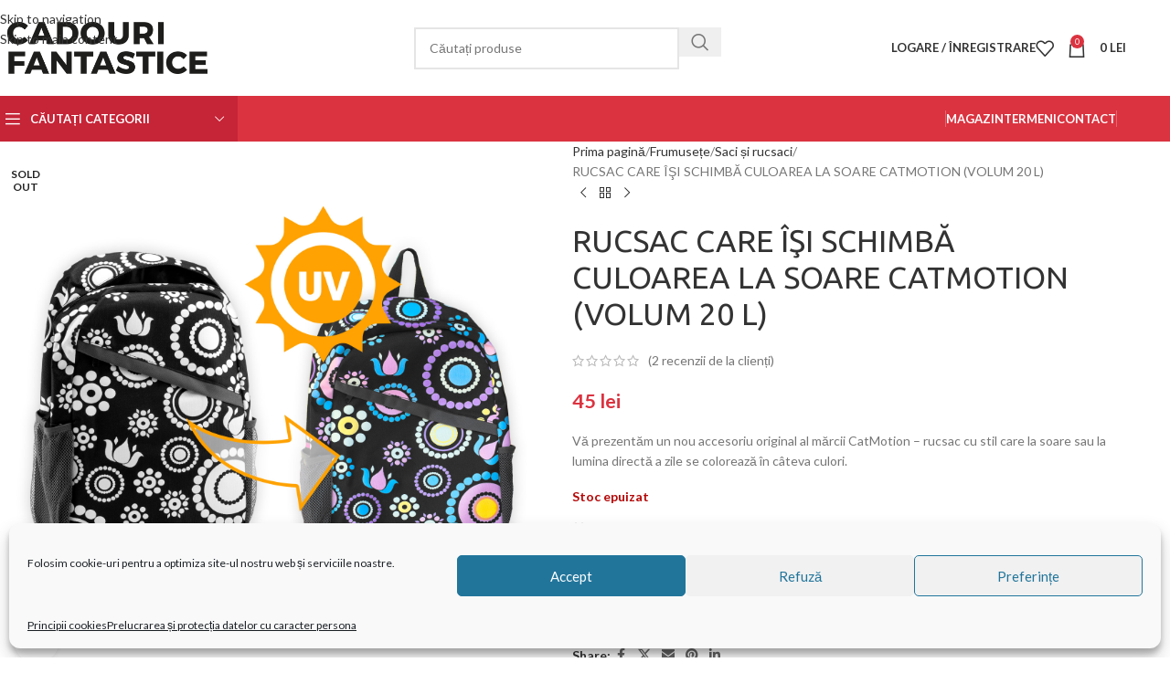

--- FILE ---
content_type: text/html; charset=UTF-8
request_url: https://www.cadourifantastice.ro/product/rucsac-care-isi-schimba-culoarea-la-soare-catmotion-volum-20-l/
body_size: 40973
content:
<!DOCTYPE html>
<html lang="ro-RO">
<head>
	<meta charset="UTF-8">
	<link rel="profile" href="https://gmpg.org/xfn/11">
	<link rel="pingback" href="https://www.cadourifantastice.ro/xmlrpc.php">

	<title>RUCSAC CARE ÎŞI SCHIMBĂ CULOAREA LA SOARE CATMOTION (VOLUM 20 L) &#8211; Cadouri fantastice</title>
<meta name='robots' content='max-image-preview:large' />
<link rel='dns-prefetch' href='//www.googletagmanager.com' />
<link rel='dns-prefetch' href='//capi-automation.s3.us-east-2.amazonaws.com' />
<link rel='dns-prefetch' href='//fonts.googleapis.com' />
<link rel="alternate" type="application/rss+xml" title="Cadouri fantastice &raquo; Flux" href="https://www.cadourifantastice.ro/feed/" />
<link rel="alternate" type="application/rss+xml" title="Cadouri fantastice &raquo; Flux comentarii" href="https://www.cadourifantastice.ro/comments/feed/" />
<link rel="alternate" type="application/rss+xml" title="Flux comentarii Cadouri fantastice &raquo; RUCSAC CARE ÎŞI SCHIMBĂ CULOAREA LA SOARE CATMOTION (VOLUM 20 L)" href="https://www.cadourifantastice.ro/product/rucsac-care-isi-schimba-culoarea-la-soare-catmotion-volum-20-l/feed/" />
<link rel="alternate" title="oEmbed (JSON)" type="application/json+oembed" href="https://www.cadourifantastice.ro/wp-json/oembed/1.0/embed?url=https%3A%2F%2Fwww.cadourifantastice.ro%2Fproduct%2Frucsac-care-isi-schimba-culoarea-la-soare-catmotion-volum-20-l%2F&#038;lang=ro" />
<link rel="alternate" title="oEmbed (XML)" type="text/xml+oembed" href="https://www.cadourifantastice.ro/wp-json/oembed/1.0/embed?url=https%3A%2F%2Fwww.cadourifantastice.ro%2Fproduct%2Frucsac-care-isi-schimba-culoarea-la-soare-catmotion-volum-20-l%2F&#038;format=xml&#038;lang=ro" />
<style id='wp-img-auto-sizes-contain-inline-css' type='text/css'>
img:is([sizes=auto i],[sizes^="auto," i]){contain-intrinsic-size:3000px 1500px}
/*# sourceURL=wp-img-auto-sizes-contain-inline-css */
</style>
<style id='wp-block-library-inline-css' type='text/css'>
:root{--wp-block-synced-color:#7a00df;--wp-block-synced-color--rgb:122,0,223;--wp-bound-block-color:var(--wp-block-synced-color);--wp-editor-canvas-background:#ddd;--wp-admin-theme-color:#007cba;--wp-admin-theme-color--rgb:0,124,186;--wp-admin-theme-color-darker-10:#006ba1;--wp-admin-theme-color-darker-10--rgb:0,107,160.5;--wp-admin-theme-color-darker-20:#005a87;--wp-admin-theme-color-darker-20--rgb:0,90,135;--wp-admin-border-width-focus:2px}@media (min-resolution:192dpi){:root{--wp-admin-border-width-focus:1.5px}}.wp-element-button{cursor:pointer}:root .has-very-light-gray-background-color{background-color:#eee}:root .has-very-dark-gray-background-color{background-color:#313131}:root .has-very-light-gray-color{color:#eee}:root .has-very-dark-gray-color{color:#313131}:root .has-vivid-green-cyan-to-vivid-cyan-blue-gradient-background{background:linear-gradient(135deg,#00d084,#0693e3)}:root .has-purple-crush-gradient-background{background:linear-gradient(135deg,#34e2e4,#4721fb 50%,#ab1dfe)}:root .has-hazy-dawn-gradient-background{background:linear-gradient(135deg,#faaca8,#dad0ec)}:root .has-subdued-olive-gradient-background{background:linear-gradient(135deg,#fafae1,#67a671)}:root .has-atomic-cream-gradient-background{background:linear-gradient(135deg,#fdd79a,#004a59)}:root .has-nightshade-gradient-background{background:linear-gradient(135deg,#330968,#31cdcf)}:root .has-midnight-gradient-background{background:linear-gradient(135deg,#020381,#2874fc)}:root{--wp--preset--font-size--normal:16px;--wp--preset--font-size--huge:42px}.has-regular-font-size{font-size:1em}.has-larger-font-size{font-size:2.625em}.has-normal-font-size{font-size:var(--wp--preset--font-size--normal)}.has-huge-font-size{font-size:var(--wp--preset--font-size--huge)}.has-text-align-center{text-align:center}.has-text-align-left{text-align:left}.has-text-align-right{text-align:right}.has-fit-text{white-space:nowrap!important}#end-resizable-editor-section{display:none}.aligncenter{clear:both}.items-justified-left{justify-content:flex-start}.items-justified-center{justify-content:center}.items-justified-right{justify-content:flex-end}.items-justified-space-between{justify-content:space-between}.screen-reader-text{border:0;clip-path:inset(50%);height:1px;margin:-1px;overflow:hidden;padding:0;position:absolute;width:1px;word-wrap:normal!important}.screen-reader-text:focus{background-color:#ddd;clip-path:none;color:#444;display:block;font-size:1em;height:auto;left:5px;line-height:normal;padding:15px 23px 14px;text-decoration:none;top:5px;width:auto;z-index:100000}html :where(.has-border-color){border-style:solid}html :where([style*=border-top-color]){border-top-style:solid}html :where([style*=border-right-color]){border-right-style:solid}html :where([style*=border-bottom-color]){border-bottom-style:solid}html :where([style*=border-left-color]){border-left-style:solid}html :where([style*=border-width]){border-style:solid}html :where([style*=border-top-width]){border-top-style:solid}html :where([style*=border-right-width]){border-right-style:solid}html :where([style*=border-bottom-width]){border-bottom-style:solid}html :where([style*=border-left-width]){border-left-style:solid}html :where(img[class*=wp-image-]){height:auto;max-width:100%}:where(figure){margin:0 0 1em}html :where(.is-position-sticky){--wp-admin--admin-bar--position-offset:var(--wp-admin--admin-bar--height,0px)}@media screen and (max-width:600px){html :where(.is-position-sticky){--wp-admin--admin-bar--position-offset:0px}}

/*# sourceURL=wp-block-library-inline-css */
</style><link rel='stylesheet' id='wc-blocks-style-css' href='https://www.cadourifantastice.ro/wp-content/plugins/woocommerce/assets/client/blocks/wc-blocks.css?ver=wc-10.4.3' type='text/css' media='all' />
<style id='global-styles-inline-css' type='text/css'>
:root{--wp--preset--aspect-ratio--square: 1;--wp--preset--aspect-ratio--4-3: 4/3;--wp--preset--aspect-ratio--3-4: 3/4;--wp--preset--aspect-ratio--3-2: 3/2;--wp--preset--aspect-ratio--2-3: 2/3;--wp--preset--aspect-ratio--16-9: 16/9;--wp--preset--aspect-ratio--9-16: 9/16;--wp--preset--color--black: #000000;--wp--preset--color--cyan-bluish-gray: #abb8c3;--wp--preset--color--white: #ffffff;--wp--preset--color--pale-pink: #f78da7;--wp--preset--color--vivid-red: #cf2e2e;--wp--preset--color--luminous-vivid-orange: #ff6900;--wp--preset--color--luminous-vivid-amber: #fcb900;--wp--preset--color--light-green-cyan: #7bdcb5;--wp--preset--color--vivid-green-cyan: #00d084;--wp--preset--color--pale-cyan-blue: #8ed1fc;--wp--preset--color--vivid-cyan-blue: #0693e3;--wp--preset--color--vivid-purple: #9b51e0;--wp--preset--gradient--vivid-cyan-blue-to-vivid-purple: linear-gradient(135deg,rgb(6,147,227) 0%,rgb(155,81,224) 100%);--wp--preset--gradient--light-green-cyan-to-vivid-green-cyan: linear-gradient(135deg,rgb(122,220,180) 0%,rgb(0,208,130) 100%);--wp--preset--gradient--luminous-vivid-amber-to-luminous-vivid-orange: linear-gradient(135deg,rgb(252,185,0) 0%,rgb(255,105,0) 100%);--wp--preset--gradient--luminous-vivid-orange-to-vivid-red: linear-gradient(135deg,rgb(255,105,0) 0%,rgb(207,46,46) 100%);--wp--preset--gradient--very-light-gray-to-cyan-bluish-gray: linear-gradient(135deg,rgb(238,238,238) 0%,rgb(169,184,195) 100%);--wp--preset--gradient--cool-to-warm-spectrum: linear-gradient(135deg,rgb(74,234,220) 0%,rgb(151,120,209) 20%,rgb(207,42,186) 40%,rgb(238,44,130) 60%,rgb(251,105,98) 80%,rgb(254,248,76) 100%);--wp--preset--gradient--blush-light-purple: linear-gradient(135deg,rgb(255,206,236) 0%,rgb(152,150,240) 100%);--wp--preset--gradient--blush-bordeaux: linear-gradient(135deg,rgb(254,205,165) 0%,rgb(254,45,45) 50%,rgb(107,0,62) 100%);--wp--preset--gradient--luminous-dusk: linear-gradient(135deg,rgb(255,203,112) 0%,rgb(199,81,192) 50%,rgb(65,88,208) 100%);--wp--preset--gradient--pale-ocean: linear-gradient(135deg,rgb(255,245,203) 0%,rgb(182,227,212) 50%,rgb(51,167,181) 100%);--wp--preset--gradient--electric-grass: linear-gradient(135deg,rgb(202,248,128) 0%,rgb(113,206,126) 100%);--wp--preset--gradient--midnight: linear-gradient(135deg,rgb(2,3,129) 0%,rgb(40,116,252) 100%);--wp--preset--font-size--small: 13px;--wp--preset--font-size--medium: 20px;--wp--preset--font-size--large: 36px;--wp--preset--font-size--x-large: 42px;--wp--preset--spacing--20: 0.44rem;--wp--preset--spacing--30: 0.67rem;--wp--preset--spacing--40: 1rem;--wp--preset--spacing--50: 1.5rem;--wp--preset--spacing--60: 2.25rem;--wp--preset--spacing--70: 3.38rem;--wp--preset--spacing--80: 5.06rem;--wp--preset--shadow--natural: 6px 6px 9px rgba(0, 0, 0, 0.2);--wp--preset--shadow--deep: 12px 12px 50px rgba(0, 0, 0, 0.4);--wp--preset--shadow--sharp: 6px 6px 0px rgba(0, 0, 0, 0.2);--wp--preset--shadow--outlined: 6px 6px 0px -3px rgb(255, 255, 255), 6px 6px rgb(0, 0, 0);--wp--preset--shadow--crisp: 6px 6px 0px rgb(0, 0, 0);}:where(body) { margin: 0; }.wp-site-blocks > .alignleft { float: left; margin-right: 2em; }.wp-site-blocks > .alignright { float: right; margin-left: 2em; }.wp-site-blocks > .aligncenter { justify-content: center; margin-left: auto; margin-right: auto; }:where(.is-layout-flex){gap: 0.5em;}:where(.is-layout-grid){gap: 0.5em;}.is-layout-flow > .alignleft{float: left;margin-inline-start: 0;margin-inline-end: 2em;}.is-layout-flow > .alignright{float: right;margin-inline-start: 2em;margin-inline-end: 0;}.is-layout-flow > .aligncenter{margin-left: auto !important;margin-right: auto !important;}.is-layout-constrained > .alignleft{float: left;margin-inline-start: 0;margin-inline-end: 2em;}.is-layout-constrained > .alignright{float: right;margin-inline-start: 2em;margin-inline-end: 0;}.is-layout-constrained > .aligncenter{margin-left: auto !important;margin-right: auto !important;}.is-layout-constrained > :where(:not(.alignleft):not(.alignright):not(.alignfull)){margin-left: auto !important;margin-right: auto !important;}body .is-layout-flex{display: flex;}.is-layout-flex{flex-wrap: wrap;align-items: center;}.is-layout-flex > :is(*, div){margin: 0;}body .is-layout-grid{display: grid;}.is-layout-grid > :is(*, div){margin: 0;}body{padding-top: 0px;padding-right: 0px;padding-bottom: 0px;padding-left: 0px;}a:where(:not(.wp-element-button)){text-decoration: none;}:root :where(.wp-element-button, .wp-block-button__link){background-color: #32373c;border-width: 0;color: #fff;font-family: inherit;font-size: inherit;font-style: inherit;font-weight: inherit;letter-spacing: inherit;line-height: inherit;padding-top: calc(0.667em + 2px);padding-right: calc(1.333em + 2px);padding-bottom: calc(0.667em + 2px);padding-left: calc(1.333em + 2px);text-decoration: none;text-transform: inherit;}.has-black-color{color: var(--wp--preset--color--black) !important;}.has-cyan-bluish-gray-color{color: var(--wp--preset--color--cyan-bluish-gray) !important;}.has-white-color{color: var(--wp--preset--color--white) !important;}.has-pale-pink-color{color: var(--wp--preset--color--pale-pink) !important;}.has-vivid-red-color{color: var(--wp--preset--color--vivid-red) !important;}.has-luminous-vivid-orange-color{color: var(--wp--preset--color--luminous-vivid-orange) !important;}.has-luminous-vivid-amber-color{color: var(--wp--preset--color--luminous-vivid-amber) !important;}.has-light-green-cyan-color{color: var(--wp--preset--color--light-green-cyan) !important;}.has-vivid-green-cyan-color{color: var(--wp--preset--color--vivid-green-cyan) !important;}.has-pale-cyan-blue-color{color: var(--wp--preset--color--pale-cyan-blue) !important;}.has-vivid-cyan-blue-color{color: var(--wp--preset--color--vivid-cyan-blue) !important;}.has-vivid-purple-color{color: var(--wp--preset--color--vivid-purple) !important;}.has-black-background-color{background-color: var(--wp--preset--color--black) !important;}.has-cyan-bluish-gray-background-color{background-color: var(--wp--preset--color--cyan-bluish-gray) !important;}.has-white-background-color{background-color: var(--wp--preset--color--white) !important;}.has-pale-pink-background-color{background-color: var(--wp--preset--color--pale-pink) !important;}.has-vivid-red-background-color{background-color: var(--wp--preset--color--vivid-red) !important;}.has-luminous-vivid-orange-background-color{background-color: var(--wp--preset--color--luminous-vivid-orange) !important;}.has-luminous-vivid-amber-background-color{background-color: var(--wp--preset--color--luminous-vivid-amber) !important;}.has-light-green-cyan-background-color{background-color: var(--wp--preset--color--light-green-cyan) !important;}.has-vivid-green-cyan-background-color{background-color: var(--wp--preset--color--vivid-green-cyan) !important;}.has-pale-cyan-blue-background-color{background-color: var(--wp--preset--color--pale-cyan-blue) !important;}.has-vivid-cyan-blue-background-color{background-color: var(--wp--preset--color--vivid-cyan-blue) !important;}.has-vivid-purple-background-color{background-color: var(--wp--preset--color--vivid-purple) !important;}.has-black-border-color{border-color: var(--wp--preset--color--black) !important;}.has-cyan-bluish-gray-border-color{border-color: var(--wp--preset--color--cyan-bluish-gray) !important;}.has-white-border-color{border-color: var(--wp--preset--color--white) !important;}.has-pale-pink-border-color{border-color: var(--wp--preset--color--pale-pink) !important;}.has-vivid-red-border-color{border-color: var(--wp--preset--color--vivid-red) !important;}.has-luminous-vivid-orange-border-color{border-color: var(--wp--preset--color--luminous-vivid-orange) !important;}.has-luminous-vivid-amber-border-color{border-color: var(--wp--preset--color--luminous-vivid-amber) !important;}.has-light-green-cyan-border-color{border-color: var(--wp--preset--color--light-green-cyan) !important;}.has-vivid-green-cyan-border-color{border-color: var(--wp--preset--color--vivid-green-cyan) !important;}.has-pale-cyan-blue-border-color{border-color: var(--wp--preset--color--pale-cyan-blue) !important;}.has-vivid-cyan-blue-border-color{border-color: var(--wp--preset--color--vivid-cyan-blue) !important;}.has-vivid-purple-border-color{border-color: var(--wp--preset--color--vivid-purple) !important;}.has-vivid-cyan-blue-to-vivid-purple-gradient-background{background: var(--wp--preset--gradient--vivid-cyan-blue-to-vivid-purple) !important;}.has-light-green-cyan-to-vivid-green-cyan-gradient-background{background: var(--wp--preset--gradient--light-green-cyan-to-vivid-green-cyan) !important;}.has-luminous-vivid-amber-to-luminous-vivid-orange-gradient-background{background: var(--wp--preset--gradient--luminous-vivid-amber-to-luminous-vivid-orange) !important;}.has-luminous-vivid-orange-to-vivid-red-gradient-background{background: var(--wp--preset--gradient--luminous-vivid-orange-to-vivid-red) !important;}.has-very-light-gray-to-cyan-bluish-gray-gradient-background{background: var(--wp--preset--gradient--very-light-gray-to-cyan-bluish-gray) !important;}.has-cool-to-warm-spectrum-gradient-background{background: var(--wp--preset--gradient--cool-to-warm-spectrum) !important;}.has-blush-light-purple-gradient-background{background: var(--wp--preset--gradient--blush-light-purple) !important;}.has-blush-bordeaux-gradient-background{background: var(--wp--preset--gradient--blush-bordeaux) !important;}.has-luminous-dusk-gradient-background{background: var(--wp--preset--gradient--luminous-dusk) !important;}.has-pale-ocean-gradient-background{background: var(--wp--preset--gradient--pale-ocean) !important;}.has-electric-grass-gradient-background{background: var(--wp--preset--gradient--electric-grass) !important;}.has-midnight-gradient-background{background: var(--wp--preset--gradient--midnight) !important;}.has-small-font-size{font-size: var(--wp--preset--font-size--small) !important;}.has-medium-font-size{font-size: var(--wp--preset--font-size--medium) !important;}.has-large-font-size{font-size: var(--wp--preset--font-size--large) !important;}.has-x-large-font-size{font-size: var(--wp--preset--font-size--x-large) !important;}
/*# sourceURL=global-styles-inline-css */
</style>

<link rel='stylesheet' id='titan-adminbar-styles-css' href='https://www.cadourifantastice.ro/wp-content/plugins/anti-spam/assets/css/admin-bar.css?ver=7.3.5' type='text/css' media='all' />
<link rel='stylesheet' id='categories-images-styles-css' href='https://www.cadourifantastice.ro/wp-content/plugins/categories-images/assets/css/zci-styles.css?ver=3.3.1' type='text/css' media='all' />
<link rel='stylesheet' id='wcva-shop-frontend-css' href='https://www.cadourifantastice.ro/wp-content/plugins/woocommerce-colororimage-variation-select/css/shop-frontend.css?ver=05067c3c0e11e70dfb1edb40ee22548c' type='text/css' media='all' />
<link rel='stylesheet' id='wmvi-frontend-css' href='https://www.cadourifantastice.ro/wp-content/plugins/woocommerce-colororimage-variation-select/css/wmvi-frontend.css?ver=05067c3c0e11e70dfb1edb40ee22548c' type='text/css' media='all' />
<style id='woocommerce-inline-inline-css' type='text/css'>
.woocommerce form .form-row .required { visibility: visible; }
/*# sourceURL=woocommerce-inline-inline-css */
</style>
<link rel='stylesheet' id='cmplz-general-css' href='https://www.cadourifantastice.ro/wp-content/plugins/complianz-gdpr/assets/css/cookieblocker.min.css?ver=1766009785' type='text/css' media='all' />
<link rel='stylesheet' id='yith-quick-view-css' href='https://www.cadourifantastice.ro/wp-content/plugins/yith-woocommerce-quick-view/assets/css/yith-quick-view.css?ver=2.10.0' type='text/css' media='all' />
<style id='yith-quick-view-inline-css' type='text/css'>

				#yith-quick-view-modal .yith-quick-view-overlay{background:rgba( 0, 0, 0, 0.8)}
				#yith-quick-view-modal .yith-wcqv-main{background:#ffffff;}
				#yith-quick-view-close{color:#cdcdcd;}
				#yith-quick-view-close:hover{color:#ff0000;}
/*# sourceURL=yith-quick-view-inline-css */
</style>
<link rel='stylesheet' id='child-style-css' href='https://www.cadourifantastice.ro/wp-content/themes/woodmart-child/style.css?ver=8.3.8' type='text/css' media='all' />
<link rel='stylesheet' id='js_composer_front-css' href='https://www.cadourifantastice.ro/wp-content/plugins/js_composer/assets/css/js_composer.min.css?ver=05067c3c0e11e70dfb1edb40ee22548c.0' type='text/css' media='all' />
<link rel='stylesheet' id='wd-style-base-css' href='https://www.cadourifantastice.ro/wp-content/themes/woodmart/css/parts/base.min.css?ver=8.3.8' type='text/css' media='all' />
<link rel='stylesheet' id='wd-helpers-wpb-elem-css' href='https://www.cadourifantastice.ro/wp-content/themes/woodmart/css/parts/helpers-wpb-elem.min.css?ver=8.3.8' type='text/css' media='all' />
<link rel='stylesheet' id='wd-lazy-loading-css' href='https://www.cadourifantastice.ro/wp-content/themes/woodmart/css/parts/opt-lazy-load.min.css?ver=8.3.8' type='text/css' media='all' />
<link rel='stylesheet' id='wd-revolution-slider-css' href='https://www.cadourifantastice.ro/wp-content/themes/woodmart/css/parts/int-rev-slider.min.css?ver=8.3.8' type='text/css' media='all' />
<link rel='stylesheet' id='wd-wpbakery-base-css' href='https://www.cadourifantastice.ro/wp-content/themes/woodmart/css/parts/int-wpb-base.min.css?ver=8.3.8' type='text/css' media='all' />
<link rel='stylesheet' id='wd-wpbakery-base-deprecated-css' href='https://www.cadourifantastice.ro/wp-content/themes/woodmart/css/parts/int-wpb-base-deprecated.min.css?ver=8.3.8' type='text/css' media='all' />
<link rel='stylesheet' id='wd-notices-fixed-css' href='https://www.cadourifantastice.ro/wp-content/themes/woodmart/css/parts/woo-opt-sticky-notices-old.min.css?ver=8.3.8' type='text/css' media='all' />
<link rel='stylesheet' id='wd-woocommerce-base-css' href='https://www.cadourifantastice.ro/wp-content/themes/woodmart/css/parts/woocommerce-base.min.css?ver=8.3.8' type='text/css' media='all' />
<link rel='stylesheet' id='wd-mod-star-rating-css' href='https://www.cadourifantastice.ro/wp-content/themes/woodmart/css/parts/mod-star-rating.min.css?ver=8.3.8' type='text/css' media='all' />
<link rel='stylesheet' id='wd-woocommerce-block-notices-css' href='https://www.cadourifantastice.ro/wp-content/themes/woodmart/css/parts/woo-mod-block-notices.min.css?ver=8.3.8' type='text/css' media='all' />
<link rel='stylesheet' id='wd-woo-mod-quantity-css' href='https://www.cadourifantastice.ro/wp-content/themes/woodmart/css/parts/woo-mod-quantity.min.css?ver=8.3.8' type='text/css' media='all' />
<link rel='stylesheet' id='wd-woo-single-prod-el-base-css' href='https://www.cadourifantastice.ro/wp-content/themes/woodmart/css/parts/woo-single-prod-el-base.min.css?ver=8.3.8' type='text/css' media='all' />
<link rel='stylesheet' id='wd-woo-mod-stock-status-css' href='https://www.cadourifantastice.ro/wp-content/themes/woodmart/css/parts/woo-mod-stock-status.min.css?ver=8.3.8' type='text/css' media='all' />
<link rel='stylesheet' id='wd-woo-mod-shop-attributes-css' href='https://www.cadourifantastice.ro/wp-content/themes/woodmart/css/parts/woo-mod-shop-attributes.min.css?ver=8.3.8' type='text/css' media='all' />
<link rel='stylesheet' id='wd-wp-blocks-css' href='https://www.cadourifantastice.ro/wp-content/themes/woodmart/css/parts/wp-blocks.min.css?ver=8.3.8' type='text/css' media='all' />
<link rel='stylesheet' id='wd-header-base-css' href='https://www.cadourifantastice.ro/wp-content/themes/woodmart/css/parts/header-base.min.css?ver=8.3.8' type='text/css' media='all' />
<link rel='stylesheet' id='wd-mod-tools-css' href='https://www.cadourifantastice.ro/wp-content/themes/woodmart/css/parts/mod-tools.min.css?ver=8.3.8' type='text/css' media='all' />
<link rel='stylesheet' id='wd-header-search-css' href='https://www.cadourifantastice.ro/wp-content/themes/woodmart/css/parts/header-el-search.min.css?ver=8.3.8' type='text/css' media='all' />
<link rel='stylesheet' id='wd-header-search-form-css' href='https://www.cadourifantastice.ro/wp-content/themes/woodmart/css/parts/header-el-search-form.min.css?ver=8.3.8' type='text/css' media='all' />
<link rel='stylesheet' id='wd-wd-search-form-css' href='https://www.cadourifantastice.ro/wp-content/themes/woodmart/css/parts/wd-search-form.min.css?ver=8.3.8' type='text/css' media='all' />
<link rel='stylesheet' id='wd-wd-search-dropdown-css' href='https://www.cadourifantastice.ro/wp-content/themes/woodmart/css/parts/wd-search-dropdown.min.css?ver=8.3.8' type='text/css' media='all' />
<link rel='stylesheet' id='wd-header-my-account-dropdown-css' href='https://www.cadourifantastice.ro/wp-content/themes/woodmart/css/parts/header-el-my-account-dropdown.min.css?ver=8.3.8' type='text/css' media='all' />
<link rel='stylesheet' id='wd-woo-mod-login-form-css' href='https://www.cadourifantastice.ro/wp-content/themes/woodmart/css/parts/woo-mod-login-form.min.css?ver=8.3.8' type='text/css' media='all' />
<link rel='stylesheet' id='wd-header-my-account-css' href='https://www.cadourifantastice.ro/wp-content/themes/woodmart/css/parts/header-el-my-account.min.css?ver=8.3.8' type='text/css' media='all' />
<link rel='stylesheet' id='wd-header-elements-base-css' href='https://www.cadourifantastice.ro/wp-content/themes/woodmart/css/parts/header-el-base.min.css?ver=8.3.8' type='text/css' media='all' />
<link rel='stylesheet' id='wd-header-cart-side-css' href='https://www.cadourifantastice.ro/wp-content/themes/woodmart/css/parts/header-el-cart-side.min.css?ver=8.3.8' type='text/css' media='all' />
<link rel='stylesheet' id='wd-header-cart-css' href='https://www.cadourifantastice.ro/wp-content/themes/woodmart/css/parts/header-el-cart.min.css?ver=8.3.8' type='text/css' media='all' />
<link rel='stylesheet' id='wd-widget-shopping-cart-css' href='https://www.cadourifantastice.ro/wp-content/themes/woodmart/css/parts/woo-widget-shopping-cart.min.css?ver=8.3.8' type='text/css' media='all' />
<link rel='stylesheet' id='wd-widget-product-list-css' href='https://www.cadourifantastice.ro/wp-content/themes/woodmart/css/parts/woo-widget-product-list.min.css?ver=8.3.8' type='text/css' media='all' />
<link rel='stylesheet' id='wd-header-mobile-nav-dropdown-css' href='https://www.cadourifantastice.ro/wp-content/themes/woodmart/css/parts/header-el-mobile-nav-dropdown.min.css?ver=8.3.8' type='text/css' media='all' />
<link rel='stylesheet' id='wd-header-categories-nav-css' href='https://www.cadourifantastice.ro/wp-content/themes/woodmart/css/parts/header-el-category-nav.min.css?ver=8.3.8' type='text/css' media='all' />
<link rel='stylesheet' id='wd-mod-nav-vertical-css' href='https://www.cadourifantastice.ro/wp-content/themes/woodmart/css/parts/mod-nav-vertical.min.css?ver=8.3.8' type='text/css' media='all' />
<link rel='stylesheet' id='wd-mod-nav-vertical-design-default-css' href='https://www.cadourifantastice.ro/wp-content/themes/woodmart/css/parts/mod-nav-vertical-design-default.min.css?ver=8.3.8' type='text/css' media='all' />
<link rel='stylesheet' id='wd-page-title-css' href='https://www.cadourifantastice.ro/wp-content/themes/woodmart/css/parts/page-title.min.css?ver=8.3.8' type='text/css' media='all' />
<link rel='stylesheet' id='wd-woo-single-prod-predefined-css' href='https://www.cadourifantastice.ro/wp-content/themes/woodmart/css/parts/woo-single-prod-predefined.min.css?ver=8.3.8' type='text/css' media='all' />
<link rel='stylesheet' id='wd-woo-single-prod-and-quick-view-predefined-css' href='https://www.cadourifantastice.ro/wp-content/themes/woodmart/css/parts/woo-single-prod-and-quick-view-predefined.min.css?ver=8.3.8' type='text/css' media='all' />
<link rel='stylesheet' id='wd-woo-single-prod-el-tabs-predefined-css' href='https://www.cadourifantastice.ro/wp-content/themes/woodmart/css/parts/woo-single-prod-el-tabs-predefined.min.css?ver=8.3.8' type='text/css' media='all' />
<link rel='stylesheet' id='wd-woo-single-prod-el-gallery-css' href='https://www.cadourifantastice.ro/wp-content/themes/woodmart/css/parts/woo-single-prod-el-gallery.min.css?ver=8.3.8' type='text/css' media='all' />
<link rel='stylesheet' id='wd-swiper-css' href='https://www.cadourifantastice.ro/wp-content/themes/woodmart/css/parts/lib-swiper.min.css?ver=8.3.8' type='text/css' media='all' />
<link rel='stylesheet' id='wd-woo-mod-product-labels-css' href='https://www.cadourifantastice.ro/wp-content/themes/woodmart/css/parts/woo-mod-product-labels.min.css?ver=8.3.8' type='text/css' media='all' />
<link rel='stylesheet' id='wd-woo-mod-product-labels-round-css' href='https://www.cadourifantastice.ro/wp-content/themes/woodmart/css/parts/woo-mod-product-labels-round.min.css?ver=8.3.8' type='text/css' media='all' />
<link rel='stylesheet' id='wd-swiper-arrows-css' href='https://www.cadourifantastice.ro/wp-content/themes/woodmart/css/parts/lib-swiper-arrows.min.css?ver=8.3.8' type='text/css' media='all' />
<link rel='stylesheet' id='wd-photoswipe-css' href='https://www.cadourifantastice.ro/wp-content/themes/woodmart/css/parts/lib-photoswipe.min.css?ver=8.3.8' type='text/css' media='all' />
<link rel='stylesheet' id='wd-woo-single-prod-el-navigation-css' href='https://www.cadourifantastice.ro/wp-content/themes/woodmart/css/parts/woo-single-prod-el-navigation.min.css?ver=8.3.8' type='text/css' media='all' />
<link rel='stylesheet' id='wd-social-icons-css' href='https://www.cadourifantastice.ro/wp-content/themes/woodmart/css/parts/el-social-icons.min.css?ver=8.3.8' type='text/css' media='all' />
<link rel='stylesheet' id='wd-tabs-css' href='https://www.cadourifantastice.ro/wp-content/themes/woodmart/css/parts/el-tabs.min.css?ver=8.3.8' type='text/css' media='all' />
<link rel='stylesheet' id='wd-woo-single-prod-el-tabs-opt-layout-tabs-css' href='https://www.cadourifantastice.ro/wp-content/themes/woodmart/css/parts/woo-single-prod-el-tabs-opt-layout-tabs.min.css?ver=8.3.8' type='text/css' media='all' />
<link rel='stylesheet' id='wd-accordion-css' href='https://www.cadourifantastice.ro/wp-content/themes/woodmart/css/parts/el-accordion.min.css?ver=8.3.8' type='text/css' media='all' />
<link rel='stylesheet' id='wd-accordion-elem-wpb-css' href='https://www.cadourifantastice.ro/wp-content/themes/woodmart/css/parts/el-accordion-wpb-elem.min.css?ver=8.3.8' type='text/css' media='all' />
<link rel='stylesheet' id='wd-woo-single-prod-el-reviews-css' href='https://www.cadourifantastice.ro/wp-content/themes/woodmart/css/parts/woo-single-prod-el-reviews.min.css?ver=8.3.8' type='text/css' media='all' />
<link rel='stylesheet' id='wd-woo-single-prod-el-reviews-style-1-css' href='https://www.cadourifantastice.ro/wp-content/themes/woodmart/css/parts/woo-single-prod-el-reviews-style-1.min.css?ver=8.3.8' type='text/css' media='all' />
<link rel='stylesheet' id='wd-post-types-mod-comments-css' href='https://www.cadourifantastice.ro/wp-content/themes/woodmart/css/parts/post-types-mod-comments.min.css?ver=8.3.8' type='text/css' media='all' />
<link rel='stylesheet' id='wd-product-loop-css' href='https://www.cadourifantastice.ro/wp-content/themes/woodmart/css/parts/woo-product-loop.min.css?ver=8.3.8' type='text/css' media='all' />
<link rel='stylesheet' id='wd-product-loop-base-css' href='https://www.cadourifantastice.ro/wp-content/themes/woodmart/css/parts/woo-product-loop-base.min.css?ver=8.3.8' type='text/css' media='all' />
<link rel='stylesheet' id='wd-woo-mod-add-btn-replace-css' href='https://www.cadourifantastice.ro/wp-content/themes/woodmart/css/parts/woo-mod-add-btn-replace.min.css?ver=8.3.8' type='text/css' media='all' />
<link rel='stylesheet' id='wd-mod-more-description-css' href='https://www.cadourifantastice.ro/wp-content/themes/woodmart/css/parts/mod-more-description.min.css?ver=8.3.8' type='text/css' media='all' />
<link rel='stylesheet' id='wd-woo-opt-title-limit-css' href='https://www.cadourifantastice.ro/wp-content/themes/woodmart/css/parts/woo-opt-title-limit.min.css?ver=8.3.8' type='text/css' media='all' />
<link rel='stylesheet' id='wd-swiper-pagin-css' href='https://www.cadourifantastice.ro/wp-content/themes/woodmart/css/parts/lib-swiper-pagin.min.css?ver=8.3.8' type='text/css' media='all' />
<link rel='stylesheet' id='wd-footer-base-css' href='https://www.cadourifantastice.ro/wp-content/themes/woodmart/css/parts/footer-base.min.css?ver=8.3.8' type='text/css' media='all' />
<link rel='stylesheet' id='wd-section-title-css' href='https://www.cadourifantastice.ro/wp-content/themes/woodmart/css/parts/el-section-title.min.css?ver=8.3.8' type='text/css' media='all' />
<link rel='stylesheet' id='wd-mod-highlighted-text-css' href='https://www.cadourifantastice.ro/wp-content/themes/woodmart/css/parts/mod-highlighted-text.min.css?ver=8.3.8' type='text/css' media='all' />
<link rel='stylesheet' id='wd-widget-tag-cloud-css' href='https://www.cadourifantastice.ro/wp-content/themes/woodmart/css/parts/widget-tag-cloud.min.css?ver=8.3.8' type='text/css' media='all' />
<link rel='stylesheet' id='wd-widget-product-cat-css' href='https://www.cadourifantastice.ro/wp-content/themes/woodmart/css/parts/woo-widget-product-cat.min.css?ver=8.3.8' type='text/css' media='all' />
<link rel='stylesheet' id='wd-widget-nav-css' href='https://www.cadourifantastice.ro/wp-content/themes/woodmart/css/parts/widget-nav.min.css?ver=8.3.8' type='text/css' media='all' />
<link rel='stylesheet' id='wd-scroll-top-css' href='https://www.cadourifantastice.ro/wp-content/themes/woodmart/css/parts/opt-scrolltotop.min.css?ver=8.3.8' type='text/css' media='all' />
<link rel='stylesheet' id='wd-wd-search-results-css' href='https://www.cadourifantastice.ro/wp-content/themes/woodmart/css/parts/wd-search-results.min.css?ver=8.3.8' type='text/css' media='all' />
<link rel='stylesheet' id='xts-google-fonts-css' href='https://fonts.googleapis.com/css?family=Lato%3A400%2C700%7CUbuntu%3A400%2C700&#038;ver=8.3.8' type='text/css' media='all' />
<script type="text/javascript" id="woocommerce-google-analytics-integration-gtag-js-after">
/* <![CDATA[ */
/* Google Analytics for WooCommerce (gtag.js) */
					window.dataLayer = window.dataLayer || [];
					function gtag(){dataLayer.push(arguments);}
					// Set up default consent state.
					for ( const mode of [{"analytics_storage":"denied","ad_storage":"denied","ad_user_data":"denied","ad_personalization":"denied","region":["AT","BE","BG","HR","CY","CZ","DK","EE","FI","FR","DE","GR","HU","IS","IE","IT","LV","LI","LT","LU","MT","NL","NO","PL","PT","RO","SK","SI","ES","SE","GB","CH"]}] || [] ) {
						gtag( "consent", "default", { "wait_for_update": 500, ...mode } );
					}
					gtag("js", new Date());
					gtag("set", "developer_id.dOGY3NW", true);
					gtag("config", "UA-134421779-1", {"track_404":true,"allow_google_signals":true,"logged_in":false,"linker":{"domains":[],"allow_incoming":false},"custom_map":{"dimension1":"logged_in"}});
//# sourceURL=woocommerce-google-analytics-integration-gtag-js-after
/* ]]> */
</script>
<script data-service="burst" data-category="statistics" type="text/plain" async data-cmplz-src="https://www.cadourifantastice.ro/wp-content/plugins/burst-statistics/helpers/timeme/timeme.min.js?ver=1.7.3" id="burst-timeme-js"></script>
<script type="text/javascript" id="burst-js-extra">
/* <![CDATA[ */
var burst = {"cookie_retention_days":"30","beacon_url":"https://www.cadourifantastice.ro/wp-content/plugins/burst-statistics/endpoint.php","options":{"beacon_enabled":1,"enable_cookieless_tracking":0,"enable_turbo_mode":0,"do_not_track":0,"track_url_change":0},"goals":[],"goals_script_url":"https://www.cadourifantastice.ro/wp-content/plugins/burst-statistics//assets/js/build/burst-goals.js?v=1.7.3"};
//# sourceURL=burst-js-extra
/* ]]> */
</script>
<script data-service="burst" data-category="statistics" type="text/plain" async data-cmplz-src="https://www.cadourifantastice.ro/wp-content/plugins/burst-statistics/assets/js/build/burst.min.js?ver=1.7.3" id="burst-js"></script>
<script type="text/javascript" src="https://www.cadourifantastice.ro/wp-includes/js/jquery/jquery.min.js?ver=3.7.1" id="jquery-core-js"></script>
<script type="text/javascript" src="https://www.cadourifantastice.ro/wp-includes/js/jquery/jquery-migrate.min.js?ver=3.4.1" id="jquery-migrate-js"></script>
<script type="text/javascript" src="https://www.cadourifantastice.ro/wp-content/plugins/revslider/public/assets/js/rbtools.min.js?ver=6.5.18" async id="tp-tools-js"></script>
<script type="text/javascript" src="https://www.cadourifantastice.ro/wp-content/plugins/revslider/public/assets/js/rs6.min.js?ver=6.5.25" async id="revmin-js"></script>
<script type="text/javascript" src="https://www.cadourifantastice.ro/wp-content/plugins/woocommerce-colororimage-variation-select/js/shop-frontend.js?ver=05067c3c0e11e70dfb1edb40ee22548c" id="wcva-shop-frontend-js"></script>
<script type="text/javascript" id="wmvi-frontend-js-extra">
/* <![CDATA[ */
var wmvi_variation_images = {"ajaxurl":"https://www.cadourifantastice.ro/wp-admin/admin-ajax.php"};
//# sourceURL=wmvi-frontend-js-extra
/* ]]> */
</script>
<script type="text/javascript" src="https://www.cadourifantastice.ro/wp-content/plugins/woocommerce-colororimage-variation-select/js/wmvi-frontend.js?ver=05067c3c0e11e70dfb1edb40ee22548c" id="wmvi-frontend-js"></script>
<script type="text/javascript" src="https://www.cadourifantastice.ro/wp-content/plugins/woocommerce/assets/js/jquery-blockui/jquery.blockUI.min.js?ver=2.7.0-wc.10.4.3" id="wc-jquery-blockui-js" data-wp-strategy="defer"></script>
<script type="text/javascript" id="wc-add-to-cart-js-extra">
/* <![CDATA[ */
var wc_add_to_cart_params = {"ajax_url":"/wp-admin/admin-ajax.php","wc_ajax_url":"/?wc-ajax=%%endpoint%%","i18n_view_cart":"Vezi co\u0219ul","cart_url":"https://www.cadourifantastice.ro/cart/","is_cart":"","cart_redirect_after_add":"no"};
//# sourceURL=wc-add-to-cart-js-extra
/* ]]> */
</script>
<script type="text/javascript" src="https://www.cadourifantastice.ro/wp-content/plugins/woocommerce/assets/js/frontend/add-to-cart.min.js?ver=10.4.3" id="wc-add-to-cart-js" data-wp-strategy="defer"></script>
<script type="text/javascript" src="https://www.cadourifantastice.ro/wp-content/plugins/woocommerce/assets/js/zoom/jquery.zoom.min.js?ver=1.7.21-wc.10.4.3" id="wc-zoom-js" defer="defer" data-wp-strategy="defer"></script>
<script type="text/javascript" id="wc-single-product-js-extra">
/* <![CDATA[ */
var wc_single_product_params = {"i18n_required_rating_text":"Te rog selecteaz\u0103 o evaluare","i18n_rating_options":["Una din 5 stele","2 din 5 stele","3 din 5 stele","4 din 5 stele","5 din 5 stele"],"i18n_product_gallery_trigger_text":"Vezi galeria cu imagini pe ecran \u00eentreg","review_rating_required":"yes","flexslider":{"rtl":false,"animation":"slide","smoothHeight":true,"directionNav":false,"controlNav":"thumbnails","slideshow":false,"animationSpeed":500,"animationLoop":false,"allowOneSlide":false},"zoom_enabled":"","zoom_options":[],"photoswipe_enabled":"","photoswipe_options":{"shareEl":false,"closeOnScroll":false,"history":false,"hideAnimationDuration":0,"showAnimationDuration":0},"flexslider_enabled":""};
//# sourceURL=wc-single-product-js-extra
/* ]]> */
</script>
<script type="text/javascript" src="https://www.cadourifantastice.ro/wp-content/plugins/woocommerce/assets/js/frontend/single-product.min.js?ver=10.4.3" id="wc-single-product-js" defer="defer" data-wp-strategy="defer"></script>
<script type="text/javascript" src="https://www.cadourifantastice.ro/wp-content/plugins/woocommerce/assets/js/js-cookie/js.cookie.min.js?ver=2.1.4-wc.10.4.3" id="wc-js-cookie-js" defer="defer" data-wp-strategy="defer"></script>
<script type="text/javascript" id="woocommerce-js-extra">
/* <![CDATA[ */
var woocommerce_params = {"ajax_url":"/wp-admin/admin-ajax.php","wc_ajax_url":"/?wc-ajax=%%endpoint%%","i18n_password_show":"Arat\u0103 parola","i18n_password_hide":"Ascunde parola"};
//# sourceURL=woocommerce-js-extra
/* ]]> */
</script>
<script type="text/javascript" src="https://www.cadourifantastice.ro/wp-content/plugins/woocommerce/assets/js/frontend/woocommerce.min.js?ver=10.4.3" id="woocommerce-js" defer="defer" data-wp-strategy="defer"></script>
<script type="text/javascript" src="https://www.cadourifantastice.ro/wp-content/plugins/js_composer/assets/js/vendors/woocommerce-add-to-cart.js?ver=05067c3c0e11e70dfb1edb40ee22548c.0" id="vc_woocommerce-add-to-cart-js-js"></script>
<script type="text/javascript" src="https://www.cadourifantastice.ro/wp-content/themes/woodmart/js/libs/device.min.js?ver=8.3.8" id="wd-device-library-js"></script>
<script type="text/javascript" src="https://www.cadourifantastice.ro/wp-content/themes/woodmart/js/scripts/global/scrollBar.min.js?ver=8.3.8" id="wd-scrollbar-js"></script>
<link rel="https://api.w.org/" href="https://www.cadourifantastice.ro/wp-json/" /><link rel="alternate" title="JSON" type="application/json" href="https://www.cadourifantastice.ro/wp-json/wp/v2/product/4156" /><link rel="EditURI" type="application/rsd+xml" title="RSD" href="https://www.cadourifantastice.ro/xmlrpc.php?rsd" />
<link rel="canonical" href="https://www.cadourifantastice.ro/product/rucsac-care-isi-schimba-culoarea-la-soare-catmotion-volum-20-l/" />
<meta name="generator" content="Redux 4.5.10" />
		<!-- GA Google Analytics @ https://m0n.co/ga -->
		<script type="text/plain" data-service="google-analytics" data-category="statistics">
			(function(i,s,o,g,r,a,m){i['GoogleAnalyticsObject']=r;i[r]=i[r]||function(){
			(i[r].q=i[r].q||[]).push(arguments)},i[r].l=1*new Date();a=s.createElement(o),
			m=s.getElementsByTagName(o)[0];a.async=1;a.src=g;m.parentNode.insertBefore(a,m)
			})(window,document,'script','https://www.google-analytics.com/analytics.js','ga');
			ga('create', 'UA-134421779-1', 'auto');
			ga('require', 'displayfeatures');
			ga('require', 'linkid');
			ga('set', 'forceSSL', true);
			ga('send', 'pageview');
		</script>

				<style>.cmplz-hidden {
					display: none !important;
				}</style>
		<script>
		(function(h,o,t,j,a,r){
			h.hj=h.hj||function(){(h.hj.q=h.hj.q||[]).push(arguments)};
			h._hjSettings={hjid:1667453,hjsv:5};
			a=o.getElementsByTagName('head')[0];
			r=o.createElement('script');r.async=1;
			r.src=t+h._hjSettings.hjid+j+h._hjSettings.hjsv;
			a.appendChild(r);
		})(window,document,'//static.hotjar.com/c/hotjar-','.js?sv=');
		</script>
							<meta name="viewport" content="width=device-width, initial-scale=1.0, maximum-scale=1.0, user-scalable=no">
										<noscript><style>.woocommerce-product-gallery{ opacity: 1 !important; }</style></noscript>
				<script data-service="facebook" data-category="marketing"  type="text/plain">
				!function(f,b,e,v,n,t,s){if(f.fbq)return;n=f.fbq=function(){n.callMethod?
					n.callMethod.apply(n,arguments):n.queue.push(arguments)};if(!f._fbq)f._fbq=n;
					n.push=n;n.loaded=!0;n.version='2.0';n.queue=[];t=b.createElement(e);t.async=!0;
					t.src=v;s=b.getElementsByTagName(e)[0];s.parentNode.insertBefore(t,s)}(window,
					document,'script','https://connect.facebook.net/en_US/fbevents.js');
			</script>
			<!-- WooCommerce Facebook Integration Begin -->
			<script data-service="facebook" data-category="marketing"  type="text/plain">

				fbq('init', '1291006044302481', {}, {
    "agent": "woocommerce_0-10.4.3-3.5.15"
});

				document.addEventListener( 'DOMContentLoaded', function() {
					// Insert placeholder for events injected when a product is added to the cart through AJAX.
					document.body.insertAdjacentHTML( 'beforeend', '<div class=\"wc-facebook-pixel-event-placeholder\"></div>' );
				}, false );

			</script>
			<!-- WooCommerce Facebook Integration End -->
			<meta name="generator" content="Powered by WPBakery Page Builder - drag and drop page builder for WordPress."/>
<meta name="generator" content="Powered by Slider Revolution 6.5.25 - responsive, Mobile-Friendly Slider Plugin for WordPress with comfortable drag and drop interface." />
<link rel="icon" href="https://www.cadourifantastice.ro/wp-content/uploads/2018/10/cropped-CF-fav-1-32x32.png" sizes="32x32" />
<link rel="icon" href="https://www.cadourifantastice.ro/wp-content/uploads/2018/10/cropped-CF-fav-1-192x192.png" sizes="192x192" />
<link rel="apple-touch-icon" href="https://www.cadourifantastice.ro/wp-content/uploads/2018/10/cropped-CF-fav-1-180x180.png" />
<meta name="msapplication-TileImage" content="https://www.cadourifantastice.ro/wp-content/uploads/2018/10/cropped-CF-fav-1-270x270.png" />
<script>function setREVStartSize(e){
			//window.requestAnimationFrame(function() {
				window.RSIW = window.RSIW===undefined ? window.innerWidth : window.RSIW;
				window.RSIH = window.RSIH===undefined ? window.innerHeight : window.RSIH;
				try {
					var pw = document.getElementById(e.c).parentNode.offsetWidth,
						newh;
					pw = pw===0 || isNaN(pw) || (e.l=="fullwidth" || e.layout=="fullwidth") ? window.RSIW : pw;
					e.tabw = e.tabw===undefined ? 0 : parseInt(e.tabw);
					e.thumbw = e.thumbw===undefined ? 0 : parseInt(e.thumbw);
					e.tabh = e.tabh===undefined ? 0 : parseInt(e.tabh);
					e.thumbh = e.thumbh===undefined ? 0 : parseInt(e.thumbh);
					e.tabhide = e.tabhide===undefined ? 0 : parseInt(e.tabhide);
					e.thumbhide = e.thumbhide===undefined ? 0 : parseInt(e.thumbhide);
					e.mh = e.mh===undefined || e.mh=="" || e.mh==="auto" ? 0 : parseInt(e.mh,0);
					if(e.layout==="fullscreen" || e.l==="fullscreen")
						newh = Math.max(e.mh,window.RSIH);
					else{
						e.gw = Array.isArray(e.gw) ? e.gw : [e.gw];
						for (var i in e.rl) if (e.gw[i]===undefined || e.gw[i]===0) e.gw[i] = e.gw[i-1];
						e.gh = e.el===undefined || e.el==="" || (Array.isArray(e.el) && e.el.length==0)? e.gh : e.el;
						e.gh = Array.isArray(e.gh) ? e.gh : [e.gh];
						for (var i in e.rl) if (e.gh[i]===undefined || e.gh[i]===0) e.gh[i] = e.gh[i-1];
											
						var nl = new Array(e.rl.length),
							ix = 0,
							sl;
						e.tabw = e.tabhide>=pw ? 0 : e.tabw;
						e.thumbw = e.thumbhide>=pw ? 0 : e.thumbw;
						e.tabh = e.tabhide>=pw ? 0 : e.tabh;
						e.thumbh = e.thumbhide>=pw ? 0 : e.thumbh;
						for (var i in e.rl) nl[i] = e.rl[i]<window.RSIW ? 0 : e.rl[i];
						sl = nl[0];
						for (var i in nl) if (sl>nl[i] && nl[i]>0) { sl = nl[i]; ix=i;}
						var m = pw>(e.gw[ix]+e.tabw+e.thumbw) ? 1 : (pw-(e.tabw+e.thumbw)) / (e.gw[ix]);
						newh =  (e.gh[ix] * m) + (e.tabh + e.thumbh);
					}
					var el = document.getElementById(e.c);
					if (el!==null && el) el.style.height = newh+"px";
					el = document.getElementById(e.c+"_wrapper");
					if (el!==null && el) {
						el.style.height = newh+"px";
						el.style.display = "block";
					}
				} catch(e){
					console.log("Failure at Presize of Slider:" + e)
				}
			//});
		  };</script>
<style>
		
		</style><noscript><style> .wpb_animate_when_almost_visible { opacity: 1; }</style></noscript>			<style id="wd-style-header_121109-css" data-type="wd-style-header_121109">
				:root{
	--wd-top-bar-h: 40px;
	--wd-top-bar-sm-h: 10px;
	--wd-top-bar-sticky-h: .00001px;
	--wd-top-bar-brd-w: 1px;

	--wd-header-general-h: 105px;
	--wd-header-general-sm-h: 60px;
	--wd-header-general-sticky-h: 60px;
	--wd-header-general-brd-w: .00001px;

	--wd-header-bottom-h: 50px;
	--wd-header-bottom-sm-h: .00001px;
	--wd-header-bottom-sticky-h: .00001px;
	--wd-header-bottom-brd-w: .00001px;

	--wd-header-clone-h: .00001px;

	--wd-header-brd-w: calc(var(--wd-top-bar-brd-w) + var(--wd-header-general-brd-w) + var(--wd-header-bottom-brd-w));
	--wd-header-h: calc(var(--wd-top-bar-h) + var(--wd-header-general-h) + var(--wd-header-bottom-h) + var(--wd-header-brd-w));
	--wd-header-sticky-h: calc(var(--wd-top-bar-sticky-h) + var(--wd-header-general-sticky-h) + var(--wd-header-bottom-sticky-h) + var(--wd-header-clone-h) + var(--wd-header-brd-w));
	--wd-header-sm-h: calc(var(--wd-top-bar-sm-h) + var(--wd-header-general-sm-h) + var(--wd-header-bottom-sm-h) + var(--wd-header-brd-w));
}

.whb-top-bar .wd-dropdown {
	margin-top: -1px;
}

.whb-top-bar .wd-dropdown:after {
	height: 10px;
}


.whb-sticked .whb-general-header .wd-dropdown:not(.sub-sub-menu) {
	margin-top: 9px;
}

.whb-sticked .whb-general-header .wd-dropdown:not(.sub-sub-menu):after {
	height: 20px;
}

:root:has(.whb-top-bar.whb-border-boxed) {
	--wd-top-bar-brd-w: .00001px;
}

@media (max-width: 1024px) {
:root:has(.whb-top-bar.whb-hidden-mobile) {
	--wd-top-bar-brd-w: .00001px;
}
}



.whb-header-bottom .wd-dropdown {
	margin-top: 4px;
}

.whb-header-bottom .wd-dropdown:after {
	height: 15px;
}



		
.whb-top-bar {
	border-color: rgba(129, 129, 120, 0.2);border-bottom-width: 1px;border-bottom-style: solid;
}

.whb-4k9ul851d73mw7d5h6hw form.searchform {
	--wd-form-height: 46px;
}
.whb-general-header {
	border-bottom-width: 0px;border-bottom-style: solid;
}
.whb-wjlcubfdmlq3d7jvmt23 .menu-opener { background-color: rgba(198, 36, 55, 1); }
.whb-header-bottom {
	background-color: rgba(219, 51, 64, 1);
}
			</style>
						<style id="wd-style-theme_settings_default-css" data-type="wd-style-theme_settings_default">
				@font-face {
	font-weight: normal;
	font-style: normal;
	font-family: "woodmart-font";
	src: url("//www.cadourifantastice.ro/wp-content/themes/woodmart/fonts/woodmart-font-1-400.woff2?v=8.3.8") format("woff2");
}

@font-face {
	font-family: "star";
	font-weight: 400;
	font-style: normal;
	src: url("//www.cadourifantastice.ro/wp-content/plugins/woocommerce/assets/fonts/star.eot?#iefix") format("embedded-opentype"), url("//www.cadourifantastice.ro/wp-content/plugins/woocommerce/assets/fonts/star.woff") format("woff"), url("//www.cadourifantastice.ro/wp-content/plugins/woocommerce/assets/fonts/star.ttf") format("truetype"), url("//www.cadourifantastice.ro/wp-content/plugins/woocommerce/assets/fonts/star.svg#star") format("svg");
}

@font-face {
	font-family: "WooCommerce";
	font-weight: 400;
	font-style: normal;
	src: url("//www.cadourifantastice.ro/wp-content/plugins/woocommerce/assets/fonts/WooCommerce.eot?#iefix") format("embedded-opentype"), url("//www.cadourifantastice.ro/wp-content/plugins/woocommerce/assets/fonts/WooCommerce.woff") format("woff"), url("//www.cadourifantastice.ro/wp-content/plugins/woocommerce/assets/fonts/WooCommerce.ttf") format("truetype"), url("//www.cadourifantastice.ro/wp-content/plugins/woocommerce/assets/fonts/WooCommerce.svg#WooCommerce") format("svg");
}

:root {
	--wd-text-font: "Lato", Arial, Helvetica, sans-serif;
	--wd-text-font-weight: 400;
	--wd-text-color: #767676;
	--wd-text-font-size: 14px;
	--wd-title-font: "Ubuntu", Arial, Helvetica, sans-serif;
	--wd-title-font-weight: 600;
	--wd-title-color: #242424;
	--wd-entities-title-font: "Ubuntu", Arial, Helvetica, sans-serif;
	--wd-entities-title-font-weight: 500;
	--wd-entities-title-color: #333333;
	--wd-entities-title-color-hover: rgb(51 51 51 / 65%);
	--wd-alternative-font: "Lato", Arial, Helvetica, sans-serif;
	--wd-widget-title-font: "Ubuntu", Arial, Helvetica, sans-serif;
	--wd-widget-title-font-weight: 600;
	--wd-widget-title-transform: uppercase;
	--wd-widget-title-color: #333;
	--wd-widget-title-font-size: 16px;
	--wd-header-el-font: "Lato", Arial, Helvetica, sans-serif;
	--wd-header-el-font-weight: 700;
	--wd-header-el-transform: uppercase;
	--wd-header-el-font-size: 13px;
	--wd-otl-style: dotted;
	--wd-otl-width: 2px;
	--wd-primary-color: #DB3340;
	--wd-alternative-color: #db3340;
	--btn-default-bgcolor: #dd3333;
	--btn-default-bgcolor-hover: #c90043;
	--btn-accented-bgcolor: #D93143;
	--btn-accented-bgcolor-hover: #C42D3C;
	--wd-form-brd-width: 2px;
	--notices-success-bg: #459647;
	--notices-success-color: #fff;
	--notices-warning-bg: #E0B252;
	--notices-warning-color: #fff;
	--wd-link-color: #333333;
	--wd-link-color-hover: #242424;
}
.wd-age-verify-wrap {
	--wd-popup-width: 500px;
}
.wd-popup.wd-promo-popup {
	background-color: #111111;
	background-image: none;
	background-repeat: no-repeat;
	background-size: contain;
	background-position: left center;
}
.wd-promo-popup-wrap {
	--wd-popup-width: 800px;
}
:is(.woodmart-woocommerce-layered-nav, .wd-product-category-filter) .wd-scroll-content {
	max-height: 280px;
}
.wd-page-title .wd-page-title-bg img {
	object-fit: cover;
	object-position: center center;
}
.wd-footer {
	background-color: #ffffff;
	background-image: none;
}
.mfp-wrap.wd-popup-quick-view-wrap {
	--wd-popup-width: 920px;
}
:root{
--wd-container-w: 1222px;
--wd-form-brd-radius: 0px;
--btn-default-color: #fff;
--btn-default-color-hover: #fff;
--btn-accented-color: #fff;
--btn-accented-color-hover: #fff;
--btn-default-brd-radius: 0px;
--btn-default-box-shadow: none;
--btn-default-box-shadow-hover: none;
--btn-default-box-shadow-active: none;
--btn-default-bottom: 0px;
--btn-accented-brd-radius: 0px;
--btn-accented-box-shadow: none;
--btn-accented-box-shadow-hover: none;
--btn-accented-box-shadow-active: none;
--btn-accented-bottom: 0px;
--wd-brd-radius: 0px;
}

@media (min-width: 1222px) {
[data-vc-full-width]:not([data-vc-stretch-content]),
:is(.vc_section, .vc_row).wd-section-stretch {
padding-left: calc((100vw - 1222px - var(--wd-sticky-nav-w) - var(--wd-scroll-w)) / 2);
padding-right: calc((100vw - 1222px - var(--wd-sticky-nav-w) - var(--wd-scroll-w)) / 2);
}
}


.wd-page-title {
background-color: #0a0a0a;
}

			</style>
			<link rel='stylesheet' id='rs-plugin-settings-css' href='https://www.cadourifantastice.ro/wp-content/plugins/revslider/public/assets/css/rs6.css?ver=6.5.25' type='text/css' media='all' />
<style id='rs-plugin-settings-inline-css' type='text/css'>
#rs-demo-id {}
/*# sourceURL=rs-plugin-settings-inline-css */
</style>
</head>

<body data-rsssl=1 data-cmplz=1 class="wp-singular product-template-default single single-product postid-4156 wp-theme-woodmart wp-child-theme-woodmart-child theme-woodmart woocommerce woocommerce-page woocommerce-no-js wrapper-full-width  categories-accordion-on woodmart-ajax-shop-on notifications-sticky wpb-js-composer js-comp-ver-6.9.0 vc_responsive">
			<script type="text/javascript" id="wd-flicker-fix">// Flicker fix.</script>		<div class="wd-skip-links">
								<a href="#menu-categories" class="wd-skip-navigation btn">
						Skip to navigation					</a>
								<a href="#main-content" class="wd-skip-content btn">
				Skip to main content			</a>
		</div>
			
	
	<div class="wd-page-wrapper website-wrapper">
									<header class="whb-header whb-header_121109 whb-scroll-stick whb-sticky-real">
					<div class="whb-main-header">
	
<div class="whb-row whb-general-header whb-sticky-row whb-without-bg whb-without-border whb-color-dark whb-flex-equal-sides">
	<div class="container">
		<div class="whb-flex-row whb-general-header-inner">
			<div class="whb-column whb-col-left whb-column8 whb-visible-lg">
	<div class="site-logo whb-gs8bcnxektjsro21n657 wd-switch-logo">
	<a href="https://www.cadourifantastice.ro/" class="wd-logo wd-main-logo" rel="home" aria-label="Site logo">
		<img width="480" height="112" src="https://www.cadourifantastice.ro/wp-content/uploads/2018/10/cadourifantastice480red.png" class="attachment-full size-full" alt="" style="max-width:245px;" decoding="async" srcset="https://www.cadourifantastice.ro/wp-content/uploads/2018/10/cadourifantastice480red.png 480w, https://www.cadourifantastice.ro/wp-content/uploads/2018/10/cadourifantastice480red-400x93.png 400w, https://www.cadourifantastice.ro/wp-content/uploads/2018/10/cadourifantastice480red-300x70.png 300w" sizes="(max-width: 480px) 100vw, 480px" />	</a>
					<a href="https://www.cadourifantastice.ro/" class="wd-logo wd-sticky-logo" rel="home">
			<img width="240" height="56" src="https://www.cadourifantastice.ro/wp-content/uploads/2018/10/cadourifantastice240red.png" class="attachment-full size-full" alt="" style="max-width:245px;" decoding="async" />		</a>
	</div>
</div>
<div class="whb-column whb-col-center whb-column9 whb-visible-lg">
	
<div class="whb-space-element whb-mf7g9uoixvr98u6wcqhj " style="width:120px;"></div>
<div class="wd-search-form  wd-header-search-form wd-display-form whb-4k9ul851d73mw7d5h6hw">

<form role="search" method="get" class="searchform  wd-style-default" action="https://www.cadourifantastice.ro/"  autocomplete="off">
	<input type="text" class="s" placeholder="Căutați produse" value="" name="s" aria-label="Căutare" title="Căutați produse" required/>
	<input type="hidden" name="post_type" value="product">

	<span tabindex="0" aria-label="Clear search" class="wd-clear-search wd-role-btn wd-hide"></span>

	
	<button type="submit" class="searchsubmit">
		<span>
			Căutare		</span>
			</button>
</form>


</div>

<div class="whb-space-element whb-qsocmludfbir3p7fodbh " style="width:120px;"></div>
</div>
<div class="whb-column whb-col-right whb-column10 whb-visible-lg">
	
<div class="whb-space-element whb-d6tcdhggjbqbrs217tl1 " style="width:15px;"></div>
<div class="wd-header-my-account wd-tools-element wd-event-hover wd-with-username wd-design-1 wd-account-style-text whb-vssfpylqqax9pvkfnxoz">
			<a href="https://www.cadourifantastice.ro/my-account/" title="Contul meu">
			
				<span class="wd-tools-icon">
									</span>
				<span class="wd-tools-text">
				Logare / Înregistrare			</span>

					</a>

		
					<div class="wd-dropdown wd-dropdown-register color-scheme-dark">
						<div class="login-dropdown-inner woocommerce">
							<span class="wd-heading"><span class="title">Intra in cont</span><a class="create-account-link" href="https://www.cadourifantastice.ro/my-account/?action=register">Creează un cont</a></span>
										<form id="customer_login" method="post" class="login woocommerce-form woocommerce-form-login hidden-form" action="https://www.cadourifantastice.ro/my-account/">

				
				
				<p class="woocommerce-FormRow woocommerce-FormRow--wide form-row form-row-wide form-row-username">
					<label for="username">Nume utilizator sau adresă email&nbsp;<span class="required" aria-hidden="true">*</span><span class="screen-reader-text">Obligatoriu</span></label>
					<input type="text" class="woocommerce-Input woocommerce-Input--text input-text" name="username" id="username" autocomplete="username" value="" />				</p>
				<p class="woocommerce-FormRow woocommerce-FormRow--wide form-row form-row-wide form-row-password">
					<label for="password">Parola&nbsp;<span class="required" aria-hidden="true">*</span><span class="screen-reader-text">Obligatoriu</span></label>
					<input class="woocommerce-Input woocommerce-Input--text input-text" type="password" name="password" id="password" autocomplete="current-password" />
				</p>

				
				<p class="form-row form-row-btn">
					<input type="hidden" id="woocommerce-login-nonce" name="woocommerce-login-nonce" value="86c85d16b5" /><input type="hidden" name="_wp_http_referer" value="/product/rucsac-care-isi-schimba-culoarea-la-soare-catmotion-volum-20-l/" />										<button type="submit" class="button woocommerce-button woocommerce-form-login__submit" name="login" value="Intra in cont">Intra in cont</button>
				</p>

				<p class="login-form-footer">
					<a href="https://www.cadourifantastice.ro/my-account/lost-password/" class="woocommerce-LostPassword lost_password">Ți-ai pierdut parola?</a>
					<label class="woocommerce-form__label woocommerce-form__label-for-checkbox woocommerce-form-login__rememberme">
						<input class="woocommerce-form__input woocommerce-form__input-checkbox" name="rememberme" type="checkbox" value="forever" title="Ține-mă minte" aria-label="Ține-mă minte" /> <span>Ține-mă minte</span>
					</label>
				</p>

				
							</form>

		
						</div>
					</div>
					</div>

<div class="wd-header-wishlist wd-tools-element wd-style-icon wd-with-count wd-design-2 whb-a22wdkiy3r40yw2paskq" title="My Wishlist">
	<a href="https://www.cadourifantastice.ro/product/rucsac-care-isi-schimba-culoarea-la-soare-catmotion-volum-20-l/" title="Wishlist products">
		
			<span class="wd-tools-icon">
				
									<span class="wd-tools-count">
						0					</span>
							</span>

			<span class="wd-tools-text">
				Wishlist			</span>

			</a>
</div>

<div class="wd-header-cart wd-tools-element wd-design-2 cart-widget-opener whb-nedhm962r512y1xz9j06">
	<a href="https://www.cadourifantastice.ro/cart/" title="Cos de cumparaturi">
		
			<span class="wd-tools-icon wd-icon-alt">
															<span class="wd-cart-number wd-tools-count">0 <span>items</span></span>
									</span>
			<span class="wd-tools-text">
				
										<span class="wd-cart-subtotal"><span class="woocommerce-Price-amount amount"><bdi>0&nbsp;<span class="woocommerce-Price-currencySymbol">lei</span></bdi></span></span>
					</span>

			</a>
	</div>
</div>
<div class="whb-column whb-mobile-left whb-column_mobile2 whb-hidden-lg">
	<div class="wd-tools-element wd-header-mobile-nav wd-style-text wd-design-1 whb-w355kjdc60ad6j0xzhty">
	<a href="#" rel="nofollow" aria-label="Open mobile menu">
		
		<span class="wd-tools-icon">
					</span>

		<span class="wd-tools-text">Menu</span>

			</a>
</div></div>
<div class="whb-column whb-mobile-center whb-column_mobile3 whb-hidden-lg">
	<div class="site-logo whb-lt7vdqgaccmapftzurvt wd-switch-logo">
	<a href="https://www.cadourifantastice.ro/" class="wd-logo wd-main-logo" rel="home" aria-label="Site logo">
		<img width="150" height="35" src="https://www.cadourifantastice.ro/wp-content/uploads/2018/10/cadourifantastice150red.png" class="attachment-full size-full" alt="" style="max-width:150px;" decoding="async" />	</a>
					<a href="https://www.cadourifantastice.ro/" class="wd-logo wd-sticky-logo" rel="home">
			<img width="150" height="35" src="https://www.cadourifantastice.ro/wp-content/uploads/2018/10/cadourifantastice150red.png" class="attachment-full size-full" alt="" style="max-width:150px;" decoding="async" />		</a>
	</div>
</div>
<div class="whb-column whb-mobile-right whb-column_mobile4 whb-hidden-lg">
	
<div class="wd-header-cart wd-tools-element wd-design-5 cart-widget-opener whb-trk5sfmvib0ch1s1qbtc">
	<a href="https://www.cadourifantastice.ro/cart/" title="Cos de cumparaturi">
		
			<span class="wd-tools-icon wd-icon-alt">
															<span class="wd-cart-number wd-tools-count">0 <span>items</span></span>
									</span>
			<span class="wd-tools-text">
				
										<span class="wd-cart-subtotal"><span class="woocommerce-Price-amount amount"><bdi>0&nbsp;<span class="woocommerce-Price-currencySymbol">lei</span></bdi></span></span>
					</span>

			</a>
	</div>
<div class="wd-header-my-account wd-tools-element wd-event-hover wd-design-1 wd-account-style-icon whb-4tzs2d73erhaec1j5ggg">
			<a href="https://www.cadourifantastice.ro/my-account/" title="Contul meu">
			
				<span class="wd-tools-icon">
									</span>
				<span class="wd-tools-text">
				Logare / Înregistrare			</span>

					</a>

			</div>
</div>
		</div>
	</div>
</div>

<div class="whb-row whb-header-bottom whb-not-sticky-row whb-with-bg whb-without-border whb-color-light whb-hidden-mobile whb-flex-flex-middle">
	<div class="container">
		<div class="whb-flex-row whb-header-bottom-inner">
			<div class="whb-column whb-col-left whb-column11 whb-visible-lg">
	
<div class="wd-header-cats wd-style-1 wd-event-hover whb-wjlcubfdmlq3d7jvmt23" role="navigation" aria-label="Header categories navigation">
	<span class="menu-opener color-scheme-light has-bg">
					<span class="menu-opener-icon"></span>
		
		<span class="menu-open-label">
			Căutați categorii		</span>
	</span>
	<div class="wd-dropdown wd-dropdown-cats">
		<ul id="menu-categories" class="menu wd-nav wd-nav-vertical wd-dis-act wd-design-default"><li id="menu-item-2545" class="menu-item menu-item-type-taxonomy menu-item-object-product_cat menu-item-has-children menu-item-2545 item-level-0 menu-simple-dropdown wd-event-hover" ><a href="https://www.cadourifantastice.ro/product-category/relaxare-si-wellness/" class="woodmart-nav-link"><img src="https://www.cadourifantastice.ro/wp-content/uploads/2019/08/lotus-flower.svg" alt="Relaxare și wellness"  class="wd-nav-img" loading="lazy"/><span class="nav-link-text">Relaxare și wellness</span></a><div class="color-scheme-dark wd-design-default wd-dropdown-menu wd-dropdown"><div class="container wd-entry-content">
<ul class="wd-sub-menu color-scheme-dark">
	<li id="menu-item-8291" class="menu-item menu-item-type-taxonomy menu-item-object-product_cat menu-item-8291 item-level-1 wd-event-hover" ><a href="https://www.cadourifantastice.ro/product-category/relaxare-si-wellness/pietre-vulcanice-pentru-masaje/" class="woodmart-nav-link">Pietre vulcanice pentru masaje</a></li>
	<li id="menu-item-8349" class="menu-item menu-item-type-taxonomy menu-item-object-product_cat menu-item-8349 item-level-1 wd-event-hover" ><a href="https://www.cadourifantastice.ro/product-category/relaxare-si-wellness/uleiuri-esentiale/" class="woodmart-nav-link">Uleiuri esențiale</a></li>
</ul>
</div>
</div>
</li>
<li id="menu-item-2543" class="menu-item menu-item-type-taxonomy menu-item-object-product_cat current-product-ancestor current-menu-parent current-product-parent menu-item-has-children menu-item-2543 item-level-0 menu-simple-dropdown wd-event-hover" ><a href="https://www.cadourifantastice.ro/product-category/frumusete/" class="woodmart-nav-link"><img src="https://cadourifantastice.ro/wp-content/uploads/2019/01/makeup-1.svg" alt="Frumusețe"  class="wd-nav-img" loading="lazy"/><span class="nav-link-text">Frumusețe</span></a><div class="color-scheme-dark wd-design-default wd-dropdown-menu wd-dropdown"><div class="container wd-entry-content">
<ul class="wd-sub-menu color-scheme-dark">
	<li id="menu-item-2544" class="menu-item menu-item-type-taxonomy menu-item-object-product_cat menu-item-2544 item-level-1 wd-event-hover" ><a href="https://www.cadourifantastice.ro/product-category/frumusete/pantofi-de-pliere/" class="woodmart-nav-link">Pantofi de pliere</a></li>
	<li id="menu-item-3749" class="menu-item menu-item-type-taxonomy menu-item-object-product_cat menu-item-3749 item-level-1 wd-event-hover" ><a href="https://www.cadourifantastice.ro/product-category/frumusete/portofel-pentru-femei/" class="woodmart-nav-link">Portofel pentru femei</a></li>
	<li id="menu-item-5266" class="menu-item menu-item-type-taxonomy menu-item-object-product_cat current-product-ancestor current-menu-parent current-product-parent menu-item-5266 item-level-1 wd-event-hover" ><a href="https://www.cadourifantastice.ro/product-category/frumusete/saci-si-rucsaci/" class="woodmart-nav-link">Saci și rucsaci</a></li>
	<li id="menu-item-5249" class="menu-item menu-item-type-taxonomy menu-item-object-product_cat menu-item-5249 item-level-1 wd-event-hover" ><a href="https://www.cadourifantastice.ro/product-category/frumusete/portofel-de-barbati/" class="woodmart-nav-link">Portofel pentru bărbați</a></li>
</ul>
</div>
</div>
</li>
<li id="menu-item-2597" class="menu-item menu-item-type-taxonomy menu-item-object-product_cat menu-item-has-children menu-item-2597 item-level-0 menu-simple-dropdown wd-event-hover" ><a href="https://www.cadourifantastice.ro/product-category/casa-ta/" class="woodmart-nav-link"><img src="https://cadourifantastice.ro/wp-content/uploads/2017/06/chair-1.svg" alt="Casa ta"  class="wd-nav-img" loading="lazy"/><span class="nav-link-text">Casa ta</span></a><div class="color-scheme-dark wd-design-default wd-dropdown-menu wd-dropdown"><div class="container wd-entry-content">
<ul class="wd-sub-menu color-scheme-dark">
	<li id="menu-item-2659" class="menu-item menu-item-type-taxonomy menu-item-object-product_cat menu-item-2659 item-level-1 wd-event-hover" ><a href="https://www.cadourifantastice.ro/product-category/casa-ta/bucatarie/" class="woodmart-nav-link">Bucătărie</a></li>
</ul>
</div>
</div>
</li>
<li id="menu-item-9224" class="menu-item menu-item-type-taxonomy menu-item-object-product_cat menu-item-9224 item-level-0 menu-simple-dropdown wd-event-hover" ><a href="https://www.cadourifantastice.ro/product-category/creativitate/" class="woodmart-nav-link"><img src="https://www.cadourifantastice.ro/wp-content/uploads/2019/05/artist.svg" alt="Creativitate"  class="wd-nav-img" loading="lazy"/><span class="nav-link-text">Creativitate</span></a></li>
<li id="menu-item-5247" class="menu-item menu-item-type-taxonomy menu-item-object-product_cat menu-item-has-children menu-item-5247 item-level-0 menu-simple-dropdown wd-event-hover" ><a href="https://www.cadourifantastice.ro/product-category/copii-bebe/" class="woodmart-nav-link"><img src="https://www.cadourifantastice.ro/wp-content/uploads/2019/08/baby-head-outline-with-pacifier.svg" alt="Copii &amp; Bebe"  class="wd-nav-img" loading="lazy"/><span class="nav-link-text">Copii &#038; Bebe</span></a><div class="color-scheme-dark wd-design-default wd-dropdown-menu wd-dropdown"><div class="container wd-entry-content">
<ul class="wd-sub-menu color-scheme-dark">
	<li id="menu-item-5248" class="menu-item menu-item-type-taxonomy menu-item-object-product_cat menu-item-5248 item-level-1 wd-event-hover" ><a href="https://www.cadourifantastice.ro/product-category/copii-bebe/sac-de-iarna/" class="woodmart-nav-link">Sac de iarnă</a></li>
</ul>
</div>
</div>
</li>
<li id="menu-item-2614" class="menu-item menu-item-type-taxonomy menu-item-object-product_cat menu-item-has-children menu-item-2614 item-level-0 menu-simple-dropdown wd-event-hover" ><a href="https://www.cadourifantastice.ro/product-category/jucarii/" class="woodmart-nav-link"><img src="https://cadourifantastice.ro/wp-content/uploads/2019/01/duck-1.svg" alt="Jucării"  class="wd-nav-img" loading="lazy"/><span class="nav-link-text">Jucării</span></a><div class="color-scheme-dark wd-design-default wd-dropdown-menu wd-dropdown"><div class="container wd-entry-content">
<ul class="wd-sub-menu color-scheme-dark">
	<li id="menu-item-3714" class="menu-item menu-item-type-taxonomy menu-item-object-product_cat menu-item-3714 item-level-1 wd-event-hover" ><a href="https://www.cadourifantastice.ro/product-category/jucarii/constructii/" class="woodmart-nav-link">Construcții</a></li>
	<li id="menu-item-6137" class="menu-item menu-item-type-taxonomy menu-item-object-product_cat menu-item-6137 item-level-1 wd-event-hover" ><a href="https://www.cadourifantastice.ro/product-category/jucarii/jucarii-din-lemn/" class="woodmart-nav-link">Jucării din lemn</a></li>
</ul>
</div>
</div>
</li>
<li id="menu-item-5250" class="menu-item menu-item-type-taxonomy menu-item-object-product_cat menu-item-5250 item-level-0 menu-simple-dropdown wd-event-hover" ><a href="https://www.cadourifantastice.ro/product-category/cadouri-originale/" class="woodmart-nav-link"><img src="https://www.cadourifantastice.ro/wp-content/uploads/2019/08/giftbox.svg" alt="Cadouri originale"  class="wd-nav-img" loading="lazy"/><span class="nav-link-text">Cadouri originale</span></a></li>
<li id="menu-item-2546" class="menu-item menu-item-type-taxonomy menu-item-object-product_cat menu-item-2546 item-level-0 menu-simple-dropdown wd-event-hover" ><a href="https://www.cadourifantastice.ro/product-category/outdoor/" class="woodmart-nav-link"><img src="https://cadourifantastice.ro/wp-content/uploads/2019/01/tent2-1.svg" alt="Outdoor"  class="wd-nav-img" loading="lazy"/><span class="nav-link-text">Outdoor</span></a></li>
<li id="menu-item-5664" class="menu-item menu-item-type-taxonomy menu-item-object-product_cat menu-item-5664 item-level-0 menu-simple-dropdown wd-event-hover" ><a href="https://www.cadourifantastice.ro/product-category/animale-de-companie/" class="woodmart-nav-link"><img src="https://www.cadourifantastice.ro/wp-content/uploads/2019/10/dog.svg" alt="Animale de companie"  class="wd-nav-img" loading="lazy"/><span class="nav-link-text">Animale de companie</span></a></li>
<li id="menu-item-2840" class="menu-item menu-item-type-taxonomy menu-item-object-product_tag menu-item-2840 item-level-0 menu-simple-dropdown wd-event-hover" ><a href="https://www.cadourifantastice.ro/product-tag/pentru-femei/" class="woodmart-nav-link"><span class="nav-link-text">Pentru femei</span></a></li>
<li id="menu-item-2841" class="menu-item menu-item-type-taxonomy menu-item-object-product_tag menu-item-2841 item-level-0 menu-simple-dropdown wd-event-hover" ><a href="https://www.cadourifantastice.ro/product-tag/pentru-copii/" class="woodmart-nav-link"><span class="nav-link-text">Pentru copii</span></a></li>
<li id="menu-item-2842" class="menu-item menu-item-type-taxonomy menu-item-object-product_tag menu-item-2842 item-level-0 menu-simple-dropdown wd-event-hover" ><a href="https://www.cadourifantastice.ro/product-tag/pentru-barbati/" class="woodmart-nav-link"><span class="nav-link-text">Pentru bărbați</span></a></li>
</ul>	</div>
</div>
</div>
<div class="whb-column whb-col-center whb-column12 whb-visible-lg whb-empty-column">
	</div>
<div class="whb-column whb-col-right whb-column13 whb-visible-lg">
	<div class="wd-header-divider wd-full-height whb-aik22afewdiur23h71ba"></div>

<nav class="wd-header-nav wd-header-secondary-nav whb-qyxd33agi52wruenrb9t text-right wd-full-height" role="navigation" aria-label="Top Bar Right">
	<ul id="menu-top-bar-right" class="menu wd-nav wd-nav-header wd-nav-secondary wd-style-bordered wd-gap-s"><li id="menu-item-3145" class="menu-item menu-item-type-post_type menu-item-object-page current_page_parent menu-item-3145 item-level-0 menu-simple-dropdown wd-event-hover" ><a href="https://www.cadourifantastice.ro/shop/" class="woodmart-nav-link"><span class="nav-link-text">Magazin</span></a></li>
<li id="menu-item-912" class="menu-item menu-item-type-custom menu-item-object-custom menu-item-912 item-level-0 menu-simple-dropdown wd-event-hover" ><a href="https://cadourifantastice.ro/Termeni/" class="woodmart-nav-link"><span class="nav-link-text">Termeni</span></a></li>
<li id="menu-item-911" class="menu-item menu-item-type-custom menu-item-object-custom menu-item-911 item-level-0 menu-simple-dropdown wd-event-hover" ><a href="https://cadourifantastice.ro/Contact/" class="woodmart-nav-link"><span class="nav-link-text">Contact</span></a></li>
</ul></nav>
<div class="wd-header-divider wd-full-height whb-hvo7pk2f543doxhr21h5"></div>
</div>
<div class="whb-column whb-col-mobile whb-column_mobile5 whb-hidden-lg whb-empty-column">
	</div>
		</div>
	</div>
</div>
</div>
				</header>
			
								<div class="wd-page-content main-page-wrapper">
		
		
		<main id="main-content" class="wd-content-layout content-layout-wrapper wd-builder-off" role="main">
				

	<div class="wd-content-area site-content">
	
		

	<div class="container">
			</div>

<div id="product-4156" class="single-product-page single-product-content product-design-default tabs-location-standard tabs-type-tabs meta-location-add_to_cart reviews-location-tabs product-no-bg product type-product post-4156 status-publish first outofstock product_cat-frumusete product_cat-saci-si-rucsaci product_tag-catmotion product_tag-pentru-femei has-post-thumbnail shipping-taxable purchasable product-type-simple">

	<div class="container">

		<div class="woocommerce-notices-wrapper"></div>
		<div class="product-image-summary-wrap">
			
			<div class="product-image-summary" >
				<div class="product-image-summary-inner wd-grid-g" style="--wd-col-lg:12;--wd-gap-lg:30px;--wd-gap-sm:20px;">
					<div class="product-images wd-grid-col" style="--wd-col-lg:6;--wd-col-md:6;--wd-col-sm:12;">
						<div class="woocommerce-product-gallery woocommerce-product-gallery--with-images woocommerce-product-gallery--columns-4 images wd-has-thumb thumbs-position-bottom images image-action-zoom">
	<div class="wd-carousel-container wd-gallery-images">
		<div class="wd-carousel-inner">

		<div class="product-labels labels-rounded"><span class="out-of-stock product-label">Sold out</span></div>
		<figure class="woocommerce-product-gallery__wrapper wd-carousel wd-grid" style="--wd-col-lg:1;--wd-col-md:1;--wd-col-sm:1;">
			<div class="wd-carousel-wrap">

				<div class="wd-carousel-item"><figure data-thumb="https://www.cadourifantastice.ro/wp-content/uploads/2019/06/UV-bag-300x300.jpg" data-thumb-alt="RUCSAC CARE ÎŞI SCHIMBĂ CULOAREA LA SOARE CATMOTION (VOLUM 20 L) - imagine 1" class="woocommerce-product-gallery__image"><a data-elementor-open-lightbox="no" href="https://www.cadourifantastice.ro/wp-content/uploads/2019/06/UV-bag.jpg"><img width="600" height="600" src="https://www.cadourifantastice.ro/wp-content/uploads/2019/06/UV-bag-600x600.jpg" class="wp-post-image wp-post-image" alt="RUCSAC CARE ÎŞI SCHIMBĂ CULOAREA LA SOARE CATMOTION (VOLUM 20 L) - imagine 1" title="UV-bag" data-caption="" data-src="https://www.cadourifantastice.ro/wp-content/uploads/2019/06/UV-bag.jpg" data-large_image="https://www.cadourifantastice.ro/wp-content/uploads/2019/06/UV-bag.jpg" data-large_image_width="1600" data-large_image_height="1600" decoding="async" fetchpriority="high" srcset="https://www.cadourifantastice.ro/wp-content/uploads/2019/06/UV-bag-600x600.jpg 600w, https://www.cadourifantastice.ro/wp-content/uploads/2019/06/UV-bag-300x300.jpg 300w, https://www.cadourifantastice.ro/wp-content/uploads/2019/06/UV-bag-400x400.jpg 400w, https://www.cadourifantastice.ro/wp-content/uploads/2019/06/UV-bag-768x768.jpg 768w, https://www.cadourifantastice.ro/wp-content/uploads/2019/06/UV-bag-1200x1200.jpg 1200w, https://www.cadourifantastice.ro/wp-content/uploads/2019/06/UV-bag.jpg 1600w" sizes="(max-width: 600px) 100vw, 600px" /></a></figure></div>
						<div class="wd-carousel-item">
			<figure data-thumb="https://www.cadourifantastice.ro/wp-content/uploads/2019/06/Batoh-300x300.jpg" data-thumb-alt="RUCSAC CARE ÎŞI SCHIMBĂ CULOAREA LA SOARE CATMOTION (VOLUM 20 L) - imagine 2" class="woocommerce-product-gallery__image">
				<a data-elementor-open-lightbox="no" href="https://www.cadourifantastice.ro/wp-content/uploads/2019/06/Batoh.jpg">
					<img width="600" height="600" src="https://www.cadourifantastice.ro/wp-content/themes/woodmart/images/lazy.svg" class=" wd-lazy-fade" alt="RUCSAC CARE ÎŞI SCHIMBĂ CULOAREA LA SOARE CATMOTION (VOLUM 20 L) - imagine 2" title="Batoh" data-caption="" data-src="https://www.cadourifantastice.ro/wp-content/uploads/2019/06/Batoh-600x600.jpg" data-large_image="https://www.cadourifantastice.ro/wp-content/uploads/2019/06/Batoh.jpg" data-large_image_width="1600" data-large_image_height="1600" decoding="async" srcset="" sizes="(max-width: 600px) 100vw, 600px" data-srcset="https://www.cadourifantastice.ro/wp-content/uploads/2019/06/Batoh-600x600.jpg 600w, https://www.cadourifantastice.ro/wp-content/uploads/2019/06/Batoh-300x300.jpg 300w, https://www.cadourifantastice.ro/wp-content/uploads/2019/06/Batoh-400x400.jpg 400w, https://www.cadourifantastice.ro/wp-content/uploads/2019/06/Batoh-768x768.jpg 768w, https://www.cadourifantastice.ro/wp-content/uploads/2019/06/Batoh-1200x1200.jpg 1200w, https://www.cadourifantastice.ro/wp-content/uploads/2019/06/Batoh.jpg 1600w" />				</a>
			</figure>
		</div>
				<div class="wd-carousel-item">
			<figure data-thumb="https://www.cadourifantastice.ro/wp-content/uploads/2019/06/Batoh_COL-300x300.jpg" data-thumb-alt="RUCSAC CARE ÎŞI SCHIMBĂ CULOAREA LA SOARE CATMOTION (VOLUM 20 L) - imagine 3" class="woocommerce-product-gallery__image">
				<a data-elementor-open-lightbox="no" href="https://www.cadourifantastice.ro/wp-content/uploads/2019/06/Batoh_COL.jpg">
					<img width="600" height="600" src="https://www.cadourifantastice.ro/wp-content/themes/woodmart/images/lazy.svg" class=" wd-lazy-fade" alt="RUCSAC CARE ÎŞI SCHIMBĂ CULOAREA LA SOARE CATMOTION (VOLUM 20 L) - imagine 3" title="Batoh_COL" data-caption="" data-src="https://www.cadourifantastice.ro/wp-content/uploads/2019/06/Batoh_COL-600x600.jpg" data-large_image="https://www.cadourifantastice.ro/wp-content/uploads/2019/06/Batoh_COL.jpg" data-large_image_width="1600" data-large_image_height="1600" decoding="async" srcset="" sizes="(max-width: 600px) 100vw, 600px" data-srcset="https://www.cadourifantastice.ro/wp-content/uploads/2019/06/Batoh_COL-600x600.jpg 600w, https://www.cadourifantastice.ro/wp-content/uploads/2019/06/Batoh_COL-300x300.jpg 300w, https://www.cadourifantastice.ro/wp-content/uploads/2019/06/Batoh_COL-400x400.jpg 400w, https://www.cadourifantastice.ro/wp-content/uploads/2019/06/Batoh_COL-768x768.jpg 768w, https://www.cadourifantastice.ro/wp-content/uploads/2019/06/Batoh_COL-1200x1200.jpg 1200w, https://www.cadourifantastice.ro/wp-content/uploads/2019/06/Batoh_COL.jpg 1600w" />				</a>
			</figure>
		</div>
				<div class="wd-carousel-item">
			<figure data-thumb="https://www.cadourifantastice.ro/wp-content/uploads/2019/06/batoh_detil1-300x300.jpg" data-thumb-alt="RUCSAC CARE ÎŞI SCHIMBĂ CULOAREA LA SOARE CATMOTION (VOLUM 20 L) - imagine 4" class="woocommerce-product-gallery__image">
				<a data-elementor-open-lightbox="no" href="https://www.cadourifantastice.ro/wp-content/uploads/2019/06/batoh_detil1.jpg">
					<img width="600" height="399" src="https://www.cadourifantastice.ro/wp-content/themes/woodmart/images/lazy.svg" class=" wd-lazy-fade" alt="RUCSAC CARE ÎŞI SCHIMBĂ CULOAREA LA SOARE CATMOTION (VOLUM 20 L) - imagine 4" title="batoh_detil1" data-caption="" data-src="https://www.cadourifantastice.ro/wp-content/uploads/2019/06/batoh_detil1-600x399.jpg" data-large_image="https://www.cadourifantastice.ro/wp-content/uploads/2019/06/batoh_detil1.jpg" data-large_image_width="1600" data-large_image_height="1063" decoding="async" loading="lazy" srcset="" sizes="auto, (max-width: 600px) 100vw, 600px" data-srcset="https://www.cadourifantastice.ro/wp-content/uploads/2019/06/batoh_detil1-600x399.jpg 600w, https://www.cadourifantastice.ro/wp-content/uploads/2019/06/batoh_detil1-400x266.jpg 400w, https://www.cadourifantastice.ro/wp-content/uploads/2019/06/batoh_detil1-768x510.jpg 768w, https://www.cadourifantastice.ro/wp-content/uploads/2019/06/batoh_detil1-1200x797.jpg 1200w, https://www.cadourifantastice.ro/wp-content/uploads/2019/06/batoh_detil1.jpg 1600w" />				</a>
			</figure>
		</div>
				<div class="wd-carousel-item">
			<figure data-thumb="https://www.cadourifantastice.ro/wp-content/uploads/2019/06/batoh_back-300x300.jpg" data-thumb-alt="RUCSAC CARE ÎŞI SCHIMBĂ CULOAREA LA SOARE CATMOTION (VOLUM 20 L) - imagine 5" class="woocommerce-product-gallery__image">
				<a data-elementor-open-lightbox="no" href="https://www.cadourifantastice.ro/wp-content/uploads/2019/06/batoh_back.jpg">
					<img width="600" height="600" src="https://www.cadourifantastice.ro/wp-content/themes/woodmart/images/lazy.svg" class=" wd-lazy-fade" alt="RUCSAC CARE ÎŞI SCHIMBĂ CULOAREA LA SOARE CATMOTION (VOLUM 20 L) - imagine 5" title="batoh_back" data-caption="" data-src="https://www.cadourifantastice.ro/wp-content/uploads/2019/06/batoh_back-600x600.jpg" data-large_image="https://www.cadourifantastice.ro/wp-content/uploads/2019/06/batoh_back.jpg" data-large_image_width="1600" data-large_image_height="1600" decoding="async" loading="lazy" srcset="" sizes="auto, (max-width: 600px) 100vw, 600px" data-srcset="https://www.cadourifantastice.ro/wp-content/uploads/2019/06/batoh_back-600x600.jpg 600w, https://www.cadourifantastice.ro/wp-content/uploads/2019/06/batoh_back-300x300.jpg 300w, https://www.cadourifantastice.ro/wp-content/uploads/2019/06/batoh_back-400x400.jpg 400w, https://www.cadourifantastice.ro/wp-content/uploads/2019/06/batoh_back-768x768.jpg 768w, https://www.cadourifantastice.ro/wp-content/uploads/2019/06/batoh_back-1200x1200.jpg 1200w, https://www.cadourifantastice.ro/wp-content/uploads/2019/06/batoh_back.jpg 1600w" />				</a>
			</figure>
		</div>
					</div>
		</figure>

					<div class="wd-nav-arrows wd-pos-sep wd-hover-1 wd-custom-style wd-icon-1">
			<div class="wd-btn-arrow wd-prev wd-disabled">
				<div class="wd-arrow-inner"></div>
			</div>
			<div class="wd-btn-arrow wd-next">
				<div class="wd-arrow-inner"></div>
			</div>
		</div>
		
					<div class="product-additional-galleries">
					<div class="wd-show-product-gallery-wrap wd-action-btn wd-style-icon-bg-text wd-gallery-btn"><a href="#" rel="nofollow" class="woodmart-show-product-gallery"><span>Click to enlarge</span></a></div>
					</div>
		
		</div>

			</div>

					<div class="wd-carousel-container wd-gallery-thumb">
			<div class="wd-carousel-inner">
				<div class="wd-carousel wd-grid" style="--wd-col-lg:4;--wd-col-md:4;--wd-col-sm:3;">
					<div class="wd-carousel-wrap">
																													<div class="wd-carousel-item ">
									<img width="300" height="300" src="https://www.cadourifantastice.ro/wp-content/themes/woodmart/images/lazy.svg" class="attachment-300x300 size-300x300 wd-lazy-fade" alt="RUCSAC CARE ÎŞI SCHIMBĂ CULOAREA LA SOARE CATMOTION (VOLUM 20 L)" decoding="async" loading="lazy" srcset="" sizes="auto, (max-width: 300px) 100vw, 300px" data-src="https://www.cadourifantastice.ro/wp-content/uploads/2019/06/UV-bag-300x300.jpg" data-srcset="https://www.cadourifantastice.ro/wp-content/uploads/2019/06/UV-bag-300x300.jpg 300w, https://www.cadourifantastice.ro/wp-content/uploads/2019/06/UV-bag-600x600.jpg 600w, https://www.cadourifantastice.ro/wp-content/uploads/2019/06/UV-bag-400x400.jpg 400w, https://www.cadourifantastice.ro/wp-content/uploads/2019/06/UV-bag-768x768.jpg 768w, https://www.cadourifantastice.ro/wp-content/uploads/2019/06/UV-bag-1200x1200.jpg 1200w, https://www.cadourifantastice.ro/wp-content/uploads/2019/06/UV-bag.jpg 1600w" />								</div>
																							<div class="wd-carousel-item ">
									<img width="300" height="300" src="https://www.cadourifantastice.ro/wp-content/themes/woodmart/images/lazy.svg" class="attachment-300x300 size-300x300 wd-lazy-fade" alt="RUCSAC CARE ÎŞI SCHIMBĂ CULOAREA LA SOARE CATMOTION (VOLUM 20 L) - imagine 2" decoding="async" loading="lazy" srcset="" sizes="auto, (max-width: 300px) 100vw, 300px" data-src="https://www.cadourifantastice.ro/wp-content/uploads/2019/06/Batoh-300x300.jpg" data-srcset="https://www.cadourifantastice.ro/wp-content/uploads/2019/06/Batoh-300x300.jpg 300w, https://www.cadourifantastice.ro/wp-content/uploads/2019/06/Batoh-600x600.jpg 600w, https://www.cadourifantastice.ro/wp-content/uploads/2019/06/Batoh-400x400.jpg 400w, https://www.cadourifantastice.ro/wp-content/uploads/2019/06/Batoh-768x768.jpg 768w, https://www.cadourifantastice.ro/wp-content/uploads/2019/06/Batoh-1200x1200.jpg 1200w, https://www.cadourifantastice.ro/wp-content/uploads/2019/06/Batoh.jpg 1600w" />								</div>
																							<div class="wd-carousel-item ">
									<img width="300" height="300" src="https://www.cadourifantastice.ro/wp-content/themes/woodmart/images/lazy.svg" class="attachment-300x300 size-300x300 wd-lazy-fade" alt="RUCSAC CARE ÎŞI SCHIMBĂ CULOAREA LA SOARE CATMOTION (VOLUM 20 L) - imagine 3" decoding="async" loading="lazy" srcset="" sizes="auto, (max-width: 300px) 100vw, 300px" data-src="https://www.cadourifantastice.ro/wp-content/uploads/2019/06/Batoh_COL-300x300.jpg" data-srcset="https://www.cadourifantastice.ro/wp-content/uploads/2019/06/Batoh_COL-300x300.jpg 300w, https://www.cadourifantastice.ro/wp-content/uploads/2019/06/Batoh_COL-600x600.jpg 600w, https://www.cadourifantastice.ro/wp-content/uploads/2019/06/Batoh_COL-400x400.jpg 400w, https://www.cadourifantastice.ro/wp-content/uploads/2019/06/Batoh_COL-768x768.jpg 768w, https://www.cadourifantastice.ro/wp-content/uploads/2019/06/Batoh_COL-1200x1200.jpg 1200w, https://www.cadourifantastice.ro/wp-content/uploads/2019/06/Batoh_COL.jpg 1600w" />								</div>
																							<div class="wd-carousel-item ">
									<img width="300" height="300" src="https://www.cadourifantastice.ro/wp-content/themes/woodmart/images/lazy.svg" class="attachment-300x300 size-300x300 wd-lazy-fade" alt="RUCSAC CARE ÎŞI SCHIMBĂ CULOAREA LA SOARE CATMOTION (VOLUM 20 L) - imagine 4" decoding="async" loading="lazy" srcset="" sizes="auto, (max-width: 300px) 100vw, 300px" data-src="https://www.cadourifantastice.ro/wp-content/uploads/2019/06/batoh_detil1-300x300.jpg" data-srcset="https://www.cadourifantastice.ro/wp-content/uploads/2019/06/batoh_detil1-300x300.jpg 300w, https://www.cadourifantastice.ro/wp-content/uploads/2019/06/batoh_detil1-600x600.jpg 600w" />								</div>
																							<div class="wd-carousel-item ">
									<img width="300" height="300" src="https://www.cadourifantastice.ro/wp-content/themes/woodmart/images/lazy.svg" class="attachment-300x300 size-300x300 wd-lazy-fade" alt="RUCSAC CARE ÎŞI SCHIMBĂ CULOAREA LA SOARE CATMOTION (VOLUM 20 L) - imagine 5" decoding="async" loading="lazy" srcset="" sizes="auto, (max-width: 300px) 100vw, 300px" data-src="https://www.cadourifantastice.ro/wp-content/uploads/2019/06/batoh_back-300x300.jpg" data-srcset="https://www.cadourifantastice.ro/wp-content/uploads/2019/06/batoh_back-300x300.jpg 300w, https://www.cadourifantastice.ro/wp-content/uploads/2019/06/batoh_back-600x600.jpg 600w, https://www.cadourifantastice.ro/wp-content/uploads/2019/06/batoh_back-400x400.jpg 400w, https://www.cadourifantastice.ro/wp-content/uploads/2019/06/batoh_back-768x768.jpg 768w, https://www.cadourifantastice.ro/wp-content/uploads/2019/06/batoh_back-1200x1200.jpg 1200w, https://www.cadourifantastice.ro/wp-content/uploads/2019/06/batoh_back.jpg 1600w" />								</div>
																		</div>
				</div>

						<div class="wd-nav-arrows wd-thumb-nav wd-custom-style wd-pos-sep wd-icon-1">
			<div class="wd-btn-arrow wd-prev wd-disabled">
				<div class="wd-arrow-inner"></div>
			</div>
			<div class="wd-btn-arrow wd-next">
				<div class="wd-arrow-inner"></div>
			</div>
		</div>
					</div>
		</div>
	</div>
					</div>
					<div class="summary entry-summary text-left wd-grid-col" style="--wd-col-lg:6;--wd-col-md:6;--wd-col-sm:12;">
						<div class="summary-inner wd-set-mb reset-last-child">
															<div class="single-breadcrumbs-wrapper wd-grid-f">
																			<nav class="wd-breadcrumbs woocommerce-breadcrumb" aria-label="Breadcrumb">				<a href="https://www.cadourifantastice.ro">
					Prima pagină				</a>
			<span class="wd-delimiter"></span>				<a href="https://www.cadourifantastice.ro/product-category/frumusete/">
					Frumusețe				</a>
			<span class="wd-delimiter"></span>				<a href="https://www.cadourifantastice.ro/product-category/frumusete/saci-si-rucsaci/" class="wd-last-link">
					Saci și rucsaci				</a>
			<span class="wd-delimiter"></span>				<span class="wd-last">
					RUCSAC CARE ÎŞI SCHIMBĂ CULOAREA LA SOARE CATMOTION (VOLUM 20 L)				</span>
			</nav>																												
<div class="wd-products-nav">
			<div class="wd-event-hover">
			<a class="wd-product-nav-btn wd-btn-prev" href="https://www.cadourifantastice.ro/product/poseta-care-schimba-culoarea-la-soare/" aria-label="Previous product"></a>

			<div class="wd-dropdown">
				<a href="https://www.cadourifantastice.ro/product/poseta-care-schimba-culoarea-la-soare/" class="wd-product-nav-thumb">
					<img width="400" height="400" src="https://www.cadourifantastice.ro/wp-content/themes/woodmart/images/lazy.svg" class="attachment-thumbnail size-thumbnail wd-lazy-fade" alt="POŞETA CARE SCHIMBĂ CULOAREA LA SOARE" decoding="async" loading="lazy" srcset="" sizes="auto, (max-width: 400px) 100vw, 400px" data-src="https://www.cadourifantastice.ro/wp-content/uploads/2019/06/UV-handbag-large-400x400.jpg" data-srcset="https://www.cadourifantastice.ro/wp-content/uploads/2019/06/UV-handbag-large-400x400.jpg 400w, https://www.cadourifantastice.ro/wp-content/uploads/2019/06/UV-handbag-large-300x300.jpg 300w, https://www.cadourifantastice.ro/wp-content/uploads/2019/06/UV-handbag-large-600x600.jpg 600w, https://www.cadourifantastice.ro/wp-content/uploads/2019/06/UV-handbag-large-768x768.jpg 768w, https://www.cadourifantastice.ro/wp-content/uploads/2019/06/UV-handbag-large-1200x1200.jpg 1200w, https://www.cadourifantastice.ro/wp-content/uploads/2019/06/UV-handbag-large.jpg 1600w" />				</a>

				<div class="wd-product-nav-desc">
					<a href="https://www.cadourifantastice.ro/product/poseta-care-schimba-culoarea-la-soare/" class="wd-entities-title">
						POŞETA CARE SCHIMBĂ CULOAREA LA SOARE					</a>

					<span class="price">
						<del aria-hidden="true"><span class="woocommerce-Price-amount amount"><bdi>32&nbsp;<span class="woocommerce-Price-currencySymbol">lei</span></bdi></span></del> <span class="screen-reader-text">Prețul inițial a fost: 32&nbsp;lei.</span><ins aria-hidden="true"><span class="woocommerce-Price-amount amount"><bdi>25&nbsp;<span class="woocommerce-Price-currencySymbol">lei</span></bdi></span></ins><span class="screen-reader-text">Prețul curent este: 25&nbsp;lei.</span>					</span>
				</div>
			</div>
		</div>
	
	<a href="https://www.cadourifantastice.ro/shop/" class="wd-product-nav-btn wd-btn-back wd-tooltip">
		<span>
			Înapoi la produse		</span>
	</a>

			<div class="wd-event-hover">
			<a class="wd-product-nav-btn wd-btn-next" href="https://www.cadourifantastice.ro/product/gel-de-racire-pentru-copii-si-adulti-pentru-aplicarea-in-stare-de-febra-pentru-durerea-de-dinti-de-articulatii-si-de-muschi-4-buc/" aria-label="Next product"></a>

			<div class="wd-dropdown">
				<a href="https://www.cadourifantastice.ro/product/gel-de-racire-pentru-copii-si-adulti-pentru-aplicarea-in-stare-de-febra-pentru-durerea-de-dinti-de-articulatii-si-de-muschi-4-buc/" class="wd-product-nav-thumb">
					<img width="400" height="300" src="https://www.cadourifantastice.ro/wp-content/themes/woodmart/images/lazy.svg" class="attachment-thumbnail size-thumbnail wd-lazy-fade" alt="Gel de răcire pentru copii și adulți pentru aplicarea în stare de febră, pentru durerea de dinți, de articulații și de mușchi,  4 buc" decoding="async" loading="lazy" srcset="" sizes="auto, (max-width: 400px) 100vw, 400px" data-src="https://www.cadourifantastice.ro/wp-content/uploads/2019/06/chladiciobklad-400x300.jpg" data-srcset="https://www.cadourifantastice.ro/wp-content/uploads/2019/06/chladiciobklad-400x300.jpg 400w, https://www.cadourifantastice.ro/wp-content/uploads/2019/06/chladiciobklad-600x450.jpg 600w, https://www.cadourifantastice.ro/wp-content/uploads/2019/06/chladiciobklad-768x576.jpg 768w, https://www.cadourifantastice.ro/wp-content/uploads/2019/06/chladiciobklad-1200x900.jpg 1200w, https://www.cadourifantastice.ro/wp-content/uploads/2019/06/chladiciobklad.jpg 1600w" />				</a>

				<div class="wd-product-nav-desc">
					<a href="https://www.cadourifantastice.ro/product/gel-de-racire-pentru-copii-si-adulti-pentru-aplicarea-in-stare-de-febra-pentru-durerea-de-dinti-de-articulatii-si-de-muschi-4-buc/" class="wd-entities-title">
						Gel de răcire pentru copii și adulți pentru aplicarea în stare de febră, pentru durerea de dinți, de articulații și de mușchi,  4 buc					</a>

					<span class="price">
						<del aria-hidden="true"><span class="woocommerce-Price-amount amount"><bdi>12&nbsp;<span class="woocommerce-Price-currencySymbol">lei</span></bdi></span></del> <span class="screen-reader-text">Prețul inițial a fost: 12&nbsp;lei.</span><ins aria-hidden="true"><span class="woocommerce-Price-amount amount"><bdi>9&nbsp;<span class="woocommerce-Price-currencySymbol">lei</span></bdi></span></ins><span class="screen-reader-text">Prețul curent este: 9&nbsp;lei.</span>					</span>
				</div>
			</div>
		</div>
	</div>
																	</div>
							
							
<h1 class="product_title entry-title wd-entities-title">
	
	RUCSAC CARE ÎŞI SCHIMBĂ CULOAREA LA SOARE CATMOTION (VOLUM 20 L)
	</h1>
	<div class="woocommerce-product-rating">
		<div class="star-rating" role="img" aria-label="Evaluat la 5.00 din 5"><span style="width:100%">Evaluat la <strong class="rating">5.00</strong> din 5 pe baza a <span class="rating">2</span> evaluări de la clienți</span></div>
								<a href="#reviews" class="woocommerce-review-link" rel="nofollow">(<span class="count">2</span> recenzii de la clienți)</a>
						</div>
<p class="price"><span class="woocommerce-Price-amount amount"><bdi>45&nbsp;<span class="woocommerce-Price-currencySymbol">lei</span></bdi></span></p>
<div class="woocommerce-product-details__short-description">
	<p>Vă prezentăm un nou accesoriu original al mărcii CatMotion – rucsac cu stil care la soare sau la lumina directă a zile se colorează în câteva culori.</p>
</div>
					<p class="stock out-of-stock wd-style-default">Stoc epuizat</p>
							<div class="wd-wishlist-btn wd-action-btn wd-style-text wd-wishlist-icon">
				<a class="" href="https://www.cadourifantastice.ro/product/rucsac-care-isi-schimba-culoarea-la-soare-catmotion-volum-20-l/" data-key="4501348d3c" data-product-id="4156" rel="nofollow" data-added-text="Browse wishlist">
					<span class="wd-added-icon"></span>
					<span class="wd-action-text">Add to wishlist</span>
				</a>
			</div>
		
<div class="product_meta">
	
			
		<span class="sku_wrapper">
			<span class="meta-label">
				SKU:			</span>
			<span class="sku">
				A001051			</span>
		</span>
	
			<span class="posted_in"><span class="meta-label">Categorii:</span> <a href="https://www.cadourifantastice.ro/product-category/frumusete/" rel="tag">Frumusețe</a><span class="meta-sep">,</span> <a href="https://www.cadourifantastice.ro/product-category/frumusete/saci-si-rucsaci/" rel="tag">Saci și rucsaci</a></span>	
			<span class="tagged_as"><span class="meta-label">Etichete:</span> <a href="https://www.cadourifantastice.ro/product-tag/catmotion/" rel="tag">CatMotion</a><span class="meta-sep">,</span> <a href="https://www.cadourifantastice.ro/product-tag/pentru-femei/" rel="tag">Pentru femei</a></span>	
	
	</div>
			<div
						class=" wd-social-icons  wd-style-default wd-size-small social-share wd-shape-circle product-share wd-layout-inline text-left">
				
									<span class="wd-label share-title">Share:</span>
				
									<a rel="noopener noreferrer nofollow" href="https://www.facebook.com/sharer/sharer.php?u=https://www.cadourifantastice.ro/product/rucsac-care-isi-schimba-culoarea-la-soare-catmotion-volum-20-l/" target="_blank" class=" wd-social-icon social-facebook" aria-label="Facebook social link">
						<span class="wd-icon"></span>
											</a>
				
									<a rel="noopener noreferrer nofollow" href="https://x.com/share?url=https://www.cadourifantastice.ro/product/rucsac-care-isi-schimba-culoarea-la-soare-catmotion-volum-20-l/" target="_blank" class=" wd-social-icon social-twitter" aria-label="X social link">
						<span class="wd-icon"></span>
											</a>
				
				
									<a rel="noopener noreferrer nofollow" href="mailto:?subject=Check%20this%20https://www.cadourifantastice.ro/product/rucsac-care-isi-schimba-culoarea-la-soare-catmotion-volum-20-l/" target="_blank" class=" wd-social-icon social-email" aria-label="Email social link">
						<span class="wd-icon"></span>
											</a>
				
				
				
				
									<a rel="noopener noreferrer nofollow" href="https://pinterest.com/pin/create/button/?url=https://www.cadourifantastice.ro/product/rucsac-care-isi-schimba-culoarea-la-soare-catmotion-volum-20-l/&media=https://www.cadourifantastice.ro/wp-content/uploads/2019/06/UV-bag.jpg&description=RUCSAC+CARE+%C3%8E%C5%9EI+SCHIMB%C4%82+CULOAREA+LA+SOARE+CATMOTION+%28VOLUM+20+L%29" target="_blank" class=" wd-social-icon social-pinterest" aria-label="Pinterest social link">
						<span class="wd-icon"></span>
											</a>
				
				
									<a rel="noopener noreferrer nofollow" href="https://www.linkedin.com/shareArticle?mini=true&url=https://www.cadourifantastice.ro/product/rucsac-care-isi-schimba-culoarea-la-soare-catmotion-volum-20-l/" target="_blank" class=" wd-social-icon social-linkedin" aria-label="Linkedin social link">
						<span class="wd-icon"></span>
											</a>
				
				
				
				
				
				
				
				
				
				
				
				
				
				
				
				
				
			</div>

								</div>
					</div>
				</div>
			</div>

			
		</div>

		
	</div>

			<div class="product-tabs-wrapper">
			<div class="container product-tabs-inner">
				<div class="woocommerce-tabs wc-tabs-wrapper tabs-layout-tabs wd-opener-pos-right wd-opener-style-arrow" data-state="first" data-layout="tabs">
					<div class="wd-nav-wrapper wd-nav-tabs-wrapper text-center">
				<ul class="wd-nav wd-nav-tabs tabs wc-tabs wd-style-underline-reverse" role="tablist">
																	<li class="description_tab active" id="tab-title-description" role="presentation">
							<a class="wd-nav-link" href="#tab-description" aria-controls="tab-description" role="tab">
																	<span class="nav-link-text wd-tabs-title">
										Descriere									</span>
															</a>
						</li>

																							<li class="reviews_tab" id="tab-title-reviews" role="presentation">
							<a class="wd-nav-link" href="#tab-reviews" aria-controls="tab-reviews" role="tab">
																	<span class="nav-link-text wd-tabs-title">
										Recenzii (2)									</span>
															</a>
						</li>

															</ul>
			</div>
		
								<div class="wd-accordion-item">
				<div id="tab-item-title-description" class="wd-accordion-title tab-title-description wd-role-btn wd-active" data-accordion-index="description" tabindex="0">
					<div class="wd-accordion-title-text">
													<span>
								Descriere							</span>
											</div>

					<span class="wd-accordion-opener"></span>
				</div>

				<div class="entry-content woocommerce-Tabs-panel woocommerce-Tabs-panel--description wd-active panel wc-tab" id="tab-description" role="tabpanel" aria-labelledby="tab-title-description" data-accordion-index="description">
					<div class="wc-tab-inner wd-entry-content">
													

<p>La soare este viu colorat, acasă este elegant alb-negru. Pur şi simplu de fiecare dată altul este rucsacul nou CatMotion.</p>
<p>Principiul este simplu, rucsacul este prevăzut în unele părţi cu un imprimeu special care este sensibil la lumina soarelui. Cum ieşiţi cu rucsacul afară atunci se va colora locurile cu imprimeu în violet, roz, albastru şi galben. Dacă va fi o vreme înnorată atunci rucsacul se va colora în culori fine. Cu cât va fi lumina soarelui mai puternică cu atât mai saturate vor fi culorile rucsacului dumneavoastră.</p>
<p>Rucsacul este confecţionat dintr-o ţesătură artificială rezistentă cu chingi reglabile negre. Este de culoare neagră şi este aplicat imprimeul cu ornamente albe care expuse la soare îşi modifică culoarea în violet, roz, albastru, galben şi portocaliu. Înăuntru are un spaţiu cu un buzunar separat pentru documente, , tabletă sau un mic laptop. Pe partea din faţă este un buzunar adânc cu fermoar. Pe ambele părţi laterale rucsacul are mici buzunare din plasă pentru lucruri mărunte sau sticle. Recomandăm ca spălarea rucsacului să se facă manual. Mărimea capacităţii portante recomandată este de 3 kg.</p>
<p>Lăţimea rucsacului este de 28 cm, înălţimea este de cca 45 cm, adâncimea lui este de cca 16 cm.</p>
<p>Durata de funcționare este de cca 200 de cicluri de modificări.</p>
											</div>
				</div>
			</div>

											<div class="wd-accordion-item">
				<div id="tab-item-title-reviews" class="wd-accordion-title tab-title-reviews wd-role-btn" data-accordion-index="reviews" tabindex="0">
					<div class="wd-accordion-title-text">
													<span>
								Recenzii (2)							</span>
											</div>

					<span class="wd-accordion-opener"></span>
				</div>

				<div class="entry-content woocommerce-Tabs-panel woocommerce-Tabs-panel--reviews panel wc-tab wd-single-reviews wd-layout-two-column wd-form-pos-after" id="tab-reviews" role="tabpanel" aria-labelledby="tab-title-reviews" data-accordion-index="reviews">
					<div class="wc-tab-inner wd-entry-content">
													<div id="reviews" class="woocommerce-Reviews" data-product-id="4156">
	
	<div id="comments">
		<div class="wd-reviews-heading">
			<div class="wd-reviews-tools">
				<h2 class="woocommerce-Reviews-title">
					2 recenzii pentru <span>RUCSAC CARE ÎŞI SCHIMBĂ CULOAREA LA SOARE CATMOTION (VOLUM 20 L)</span>				</h2>

							</div>

					</div>

		<div class="wd-reviews-content">
									<ol class="commentlist wd-grid-g wd-active wd-in wd-review-style-1" style="--wd-col-lg: 1;--wd-col-md: 1;--wd-col-sm: 1;" data-reviews-columns="{&quot;reviews_columns&quot;:1,&quot;reviews_columns_tablet&quot;:1,&quot;reviews_columns_mobile&quot;:1}">
			<li class="review even thread-even depth-1 wd-col" id="li-comment-13503">

	<div id="comment-13503" class="comment_container">

		<img alt='' src="https://www.cadourifantastice.ro/wp-content/themes/woodmart/images/lazy.svg" data-src='https://secure.gravatar.com/avatar/c23c603c625baac1688cf8e3a7528f4060b126995e1e1eaddeefe60b713c4be9?s=60&#038;d=mm&#038;r=g' srcset="" data-srcset='https://secure.gravatar.com/avatar/c23c603c625baac1688cf8e3a7528f4060b126995e1e1eaddeefe60b713c4be9?s=120&#038;d=mm&#038;r=g 2x' class=' wd-lazy-fade avatar avatar-60 photo' height='60' width='60' loading='lazy' decoding='async'/>
		<div class="comment-text">

			
	<p class="meta">
		<strong class="woocommerce-review__author">CAMELAI </strong>
		<em class="woocommerce-review__verified verified">(proprietar verificat)</em> 		<span class="woocommerce-review__dash">&ndash;</span> <time class="woocommerce-review__published-date" datetime="2020-02-20T12:43:20+01:00">20. 2. 2020</time>
	</p>

	<div class="star-rating" role="img" aria-label="Evaluat la 5 din 5"><span style="width:100%">Evaluat la <strong class="rating">5</strong> din 5</span></div><div class="description"><p>IMI PLACE FOARTE MULT, AM SI UMBRELA DIN ACELASI MATERIAL , SUNT MINUNATE!</p>
</div>
		</div>
	</div>
</li><!-- #comment-## -->
<li class="review byuser comment-author-paraschivvasile18 odd alt thread-odd thread-alt depth-1 wd-col" id="li-comment-18716">

	<div id="comment-18716" class="comment_container">

		<img alt='' src="https://www.cadourifantastice.ro/wp-content/themes/woodmart/images/lazy.svg" data-src='https://secure.gravatar.com/avatar/67ebca8ab66533c305941e9c30a1fc22af3aae967dc2a911264a281a104a6326?s=60&#038;d=mm&#038;r=g' srcset="" data-srcset='https://secure.gravatar.com/avatar/67ebca8ab66533c305941e9c30a1fc22af3aae967dc2a911264a281a104a6326?s=120&#038;d=mm&#038;r=g 2x' class=' wd-lazy-fade avatar avatar-60 photo' height='60' width='60' loading='lazy' decoding='async'/>
		<div class="comment-text">

			
	<p class="meta">
		<strong class="woocommerce-review__author">paraschivvasile18 </strong>
		<em class="woocommerce-review__verified verified">(proprietar verificat)</em> 		<span class="woocommerce-review__dash">&ndash;</span> <time class="woocommerce-review__published-date" datetime="2020-08-28T17:01:09+02:00">28. 8. 2020</time>
	</p>

	<div class="star-rating" role="img" aria-label="Evaluat la 5 din 5"><span style="width:100%">Evaluat la <strong class="rating">5</strong> din 5</span></div><div class="description"><p>Super</p>
</div>
		</div>
	</div>
</li><!-- #comment-## -->
		</ol>
		
									</div>

		<div class="wd-loader-overlay wd-fill"></div>
	</div>

			<div id="review_form_wrapper">
			<div id="review_form">
					<div id="respond" class="comment-respond">
		<span id="reply-title" class="comment-reply-title title" role="heading" aria-level="3">Adaugă o recenzie <small><a rel="nofollow" id="cancel-comment-reply-link" href="/product/rucsac-care-isi-schimba-culoarea-la-soare-catmotion-volum-20-l/#respond" style="display:none;">Anulează răspunsul</a></small></span><form action="https://www.cadourifantastice.ro/wp-comments-post.php" method="post" id="commentform" class="comment-form"><p class="comment-notes"><span id="email-notes">Adresa ta de email nu va fi publicată.</span> <span class="required-field-message">Câmpurile obligatorii sunt marcate cu <span class="required">*</span></span></p><div class="comment-form-rating"><label for="rating" id="comment-form-rating-label">Evaluarea ta&nbsp;<span class="required">*</span></label><select name="rating" id="rating" required>
						<option value="">Evaluează&hellip;</option>
						<option value="5">Perfect</option>
						<option value="4">Bun</option>
						<option value="3">Mediu</option>
						<option value="2">Nu-i rău</option>
						<option value="1">Foarte slab</option>
					</select></div><p class="comment-form-comment"><label for="comment">Recenzia ta&nbsp;<span class="required">*</span></label><textarea id="comment" name="comment" cols="45" rows="8" required></textarea></p><p class="comment-form-author"><label for="author">Nume&nbsp;<span class="required">*</span></label><input id="author" name="author" type="text" autocomplete="name" value="" size="30" required /></p>
<p class="comment-form-email"><label for="email">Email&nbsp;<span class="required">*</span></label><input id="email" name="email" type="email" autocomplete="email" value="" size="30" required /></p>
<p class="comment-form-img-message">You have to be logged in to be able to add photos to your review.</p><p class="form-submit"><input name="submit" type="submit" id="submit" class="submit" value="Trimite" /> <input type='hidden' name='comment_post_ID' value='4156' id='comment_post_ID' />
<input type='hidden' name='comment_parent' id='comment_parent' value='0' />
</p><!-- Anti-spam plugin wordpress.org/plugins/anti-spam/ --><div class="wantispam-required-fields"><input type="hidden" name="wantispam_t" class="wantispam-control wantispam-control-t" value="1768504829" /><div class="wantispam-group wantispam-group-q" style="clear: both;">
					<label>Current ye@r <span class="required">*</span></label>
					<input type="hidden" name="wantispam_a" class="wantispam-control wantispam-control-a" value="2026" />
					<input type="text" name="wantispam_q" class="wantispam-control wantispam-control-q" value="7.3.5" autocomplete="off" />
				  </div>
<div class="wantispam-group wantispam-group-e" style="display: none;">
					<label>Leave this field empty</label>
					<input type="text" name="wantispam_e_email_url_website" class="wantispam-control wantispam-control-e" value="" autocomplete="off" />
				  </div>
</div><!--\End Anti-spam plugin --></form>	</div><!-- #respond -->
				</div>
		</div>
	</div>
											</div>
				</div>
			</div>

					
			</div>
			</div>
		</div>
	
	
	<div class="container related-and-upsells">
					
			<div id="carousel-195" class="wd-carousel-container  related-products wd-wpb with-title  wd-products-element wd-products products title-line-two">
				
									<h2 class="wd-el-title title slider-title element-title"><span>Produse similare</span></h2>							
				<div class="wd-carousel-inner">
					<div class=" wd-carousel wd-grid" data-scroll_per_page="yes" style="--wd-col-lg:4;--wd-col-md:4;--wd-col-sm:2;--wd-gap-lg:30px;--wd-gap-sm:10px;">
						<div class="wd-carousel-wrap">
									<div class="wd-carousel-item">
											<div class="wd-product wd-with-labels wd-hover-base wd-hover-with-fade wd-fade-off product-grid-item product product-no-swatches color-scheme- type-product post-8774 status-publish last instock product_cat-frumusete product_cat-pantofi-de-pliere product_tag-pentru-femei product_tag-pentru-fete has-post-thumbnail sale featured shipping-taxable purchasable product-type-variable" data-loop="1" data-id="8774">
	
	
<div class="product-wrapper">
	<div class="content-product-imagin"></div>
	<div class="product-element-top wd-quick-shop">
		<a href="https://www.cadourifantastice.ro/product/pantofi-pliabili-in-poseta-pentru-fete-snow-princess/" class="product-image-link" tabindex="-1" aria-label="Pantofi pliabili in poseta pentru fete SNOW PRINCESS">
			<div class="product-labels labels-rounded"><span class="onsale product-label">-21%</span><span class="featured product-label">Hot</span><span class="new product-label">New</span></div><img width="300" height="300" src="https://www.cadourifantastice.ro/wp-content/themes/woodmart/images/lazy.svg" class="attachment-woocommerce_thumbnail size-woocommerce_thumbnail wd-lazy-fade" alt="" decoding="async" loading="lazy" srcset="" sizes="auto, (max-width: 300px) 100vw, 300px" data-src="https://www.cadourifantastice.ro/wp-content/uploads/2020/01/SnowPrincess_Logo_Main_1k1-300x300.jpg" data-srcset="https://www.cadourifantastice.ro/wp-content/uploads/2020/01/SnowPrincess_Logo_Main_1k1-300x300.jpg 300w, https://www.cadourifantastice.ro/wp-content/uploads/2020/01/SnowPrincess_Logo_Main_1k1-600x600.jpg 600w, https://www.cadourifantastice.ro/wp-content/uploads/2020/01/SnowPrincess_Logo_Main_1k1-400x400.jpg 400w, https://www.cadourifantastice.ro/wp-content/uploads/2020/01/SnowPrincess_Logo_Main_1k1-1200x1200.jpg 1200w, https://www.cadourifantastice.ro/wp-content/uploads/2020/01/SnowPrincess_Logo_Main_1k1-768x768.jpg 768w, https://www.cadourifantastice.ro/wp-content/uploads/2020/01/SnowPrincess_Logo_Main_1k1-1536x1536.jpg 1536w, https://www.cadourifantastice.ro/wp-content/uploads/2020/01/SnowPrincess_Logo_Main_1k1.jpg 1600w" />		</a>

					<div class="hover-img">
				<img width="300" height="300" src="https://www.cadourifantastice.ro/wp-content/themes/woodmart/images/lazy.svg" class="attachment-woocommerce_thumbnail size-woocommerce_thumbnail wd-lazy-fade" alt="" decoding="async" loading="lazy" srcset="" sizes="auto, (max-width: 300px) 100vw, 300px" data-src="https://www.cadourifantastice.ro/wp-content/uploads/2020/01/SnowPrincess-03-300x300.jpg" data-srcset="https://www.cadourifantastice.ro/wp-content/uploads/2020/01/SnowPrincess-03-300x300.jpg 300w, https://www.cadourifantastice.ro/wp-content/uploads/2020/01/SnowPrincess-03-600x600.jpg 600w" />			</div>
			
		<div class="wrapp-swatches"></div>
	</div>

	<div class="product-element-bottom product-information">
		<h3 class="wd-entities-title"><a href="https://www.cadourifantastice.ro/product/pantofi-pliabili-in-poseta-pentru-fete-snow-princess/">Pantofi pliabili in poseta pentru fete SNOW PRINCESS</a></h3>				<div class="product-rating-price">
			<div class="wrapp-product-price">
				
	<span class="price"><del aria-hidden="true"><span class="woocommerce-Price-amount amount"><bdi>87&nbsp;<span class="woocommerce-Price-currencySymbol">lei</span></bdi></span></del> <span class="screen-reader-text">Prețul inițial a fost: 87&nbsp;lei.</span><ins aria-hidden="true"><span class="woocommerce-Price-amount amount"><bdi>69&nbsp;<span class="woocommerce-Price-currencySymbol">lei</span></bdi></span></ins><span class="screen-reader-text">Prețul curent este: 69&nbsp;lei.</span></span>
							</div>
		</div>
					<a href="#" class="button yith-wcqv-button" data-product_id="8774">Quick View</a>				<div class="fade-in-block wd-scroll">
			<div class="hover-content wd-more-desc">
				<div class="hover-content-inner wd-more-desc-inner">
									</div>
				<a href="#" rel="nofollow" class="wd-more-desc-btn" aria-label="Read more description"></a>
			</div>
			<div class=" wd-buttons wd-pos-r-t">
				<div class="wrap-wishlist-button">			<div class="wd-wishlist-btn wd-action-btn wd-style-icon wd-wishlist-icon">
				<a class="" href="https://www.cadourifantastice.ro/product/pantofi-pliabili-in-poseta-pentru-fete-snow-princess/" data-key="4501348d3c" data-product-id="8774" rel="nofollow" data-added-text="Browse wishlist">
					<span class="wd-added-icon"></span>
					<span class="wd-action-text">Add to wishlist</span>
				</a>
			</div>
		</div>
				<div class="wd-add-btn wd-action-btn wd-style-icon wd-add-cart-icon">
					<a href="https://www.cadourifantastice.ro/product/pantofi-pliabili-in-poseta-pentru-fete-snow-princess/" aria-describedby="woocommerce_loop_add_to_cart_link_describedby_8774" data-quantity="1" class="button product_type_variable add_to_cart_button add-to-cart-loop" data-product_id="8774" data-product_sku="" aria-label="Selectează opțiunile pentru &bdquo;Pantofi pliabili in poseta pentru fete SNOW PRINCESS&rdquo;" rel="nofollow"><span>Selectează opțiunile</span></a>	<span id="woocommerce_loop_add_to_cart_link_describedby_8774" class="screen-reader-text">
		Acest produs are mai multe variații. Opțiunile pot fi alese în pagina produsului.	</span>
									</div>
				<div class="wrap-quickview-button"></div>
			</div>

						
					</div>
	</div>
</div>
</div>
					</div>
				<div class="wd-carousel-item">
											<div class="wd-product wd-with-labels wd-hover-base wd-hover-with-fade wd-fade-off product-grid-item product product-no-swatches color-scheme- type-product post-8764 status-publish first instock product_cat-frumusete product_cat-pantofi-de-pliere product_tag-pentru-femei product_tag-pentru-fete has-post-thumbnail sale featured shipping-taxable purchasable product-type-variable" data-loop="2" data-id="8764">
	
	
<div class="product-wrapper">
	<div class="content-product-imagin"></div>
	<div class="product-element-top wd-quick-shop">
		<a href="https://www.cadourifantastice.ro/product/pantofi-pliabili-in-poseta-pentru-fete-morning-flower/" class="product-image-link" tabindex="-1" aria-label="Pantofi pliabili in poseta pentru fete MORNING FLOWER">
			<div class="product-labels labels-rounded"><span class="onsale product-label">-21%</span><span class="featured product-label">Hot</span><span class="new product-label">New</span></div><img width="300" height="300" src="https://www.cadourifantastice.ro/wp-content/themes/woodmart/images/lazy.svg" class="attachment-woocommerce_thumbnail size-woocommerce_thumbnail wd-lazy-fade" alt="" decoding="async" loading="lazy" srcset="" sizes="auto, (max-width: 300px) 100vw, 300px" data-src="https://www.cadourifantastice.ro/wp-content/uploads/2020/01/MorningFlowers_Main_1k1-300x300.jpg" data-srcset="https://www.cadourifantastice.ro/wp-content/uploads/2020/01/MorningFlowers_Main_1k1-300x300.jpg 300w, https://www.cadourifantastice.ro/wp-content/uploads/2020/01/MorningFlowers_Main_1k1-600x600.jpg 600w, https://www.cadourifantastice.ro/wp-content/uploads/2020/01/MorningFlowers_Main_1k1-400x400.jpg 400w, https://www.cadourifantastice.ro/wp-content/uploads/2020/01/MorningFlowers_Main_1k1-1200x1200.jpg 1200w, https://www.cadourifantastice.ro/wp-content/uploads/2020/01/MorningFlowers_Main_1k1-768x768.jpg 768w, https://www.cadourifantastice.ro/wp-content/uploads/2020/01/MorningFlowers_Main_1k1-1536x1536.jpg 1536w, https://www.cadourifantastice.ro/wp-content/uploads/2020/01/MorningFlowers_Main_1k1.jpg 1600w" />		</a>

					<div class="hover-img">
				<img width="300" height="300" src="https://www.cadourifantastice.ro/wp-content/themes/woodmart/images/lazy.svg" class="attachment-woocommerce_thumbnail size-woocommerce_thumbnail wd-lazy-fade" alt="" decoding="async" loading="lazy" srcset="" sizes="auto, (max-width: 300px) 100vw, 300px" data-src="https://www.cadourifantastice.ro/wp-content/uploads/2020/01/MorningFlowers_SET-300x300.jpg" data-srcset="https://www.cadourifantastice.ro/wp-content/uploads/2020/01/MorningFlowers_SET-300x300.jpg 300w, https://www.cadourifantastice.ro/wp-content/uploads/2020/01/MorningFlowers_SET-600x600.jpg 600w" />			</div>
			
		<div class="wrapp-swatches"></div>
	</div>

	<div class="product-element-bottom product-information">
		<h3 class="wd-entities-title"><a href="https://www.cadourifantastice.ro/product/pantofi-pliabili-in-poseta-pentru-fete-morning-flower/">Pantofi pliabili in poseta pentru fete MORNING FLOWER</a></h3>				<div class="product-rating-price">
			<div class="wrapp-product-price">
				
	<span class="price"><del aria-hidden="true"><span class="woocommerce-Price-amount amount"><bdi>87&nbsp;<span class="woocommerce-Price-currencySymbol">lei</span></bdi></span></del> <span class="screen-reader-text">Prețul inițial a fost: 87&nbsp;lei.</span><ins aria-hidden="true"><span class="woocommerce-Price-amount amount"><bdi>69&nbsp;<span class="woocommerce-Price-currencySymbol">lei</span></bdi></span></ins><span class="screen-reader-text">Prețul curent este: 69&nbsp;lei.</span></span>
							</div>
		</div>
					<a href="#" class="button yith-wcqv-button" data-product_id="8764">Quick View</a>				<div class="fade-in-block wd-scroll">
			<div class="hover-content wd-more-desc">
				<div class="hover-content-inner wd-more-desc-inner">
									</div>
				<a href="#" rel="nofollow" class="wd-more-desc-btn" aria-label="Read more description"></a>
			</div>
			<div class=" wd-buttons wd-pos-r-t">
				<div class="wrap-wishlist-button">			<div class="wd-wishlist-btn wd-action-btn wd-style-icon wd-wishlist-icon">
				<a class="" href="https://www.cadourifantastice.ro/product/pantofi-pliabili-in-poseta-pentru-fete-morning-flower/" data-key="4501348d3c" data-product-id="8764" rel="nofollow" data-added-text="Browse wishlist">
					<span class="wd-added-icon"></span>
					<span class="wd-action-text">Add to wishlist</span>
				</a>
			</div>
		</div>
				<div class="wd-add-btn wd-action-btn wd-style-icon wd-add-cart-icon">
					<a href="https://www.cadourifantastice.ro/product/pantofi-pliabili-in-poseta-pentru-fete-morning-flower/" aria-describedby="woocommerce_loop_add_to_cart_link_describedby_8764" data-quantity="1" class="button product_type_variable add_to_cart_button add-to-cart-loop" data-product_id="8764" data-product_sku="" aria-label="Selectează opțiunile pentru &bdquo;Pantofi pliabili in poseta pentru fete MORNING FLOWER&rdquo;" rel="nofollow"><span>Selectează opțiunile</span></a>	<span id="woocommerce_loop_add_to_cart_link_describedby_8764" class="screen-reader-text">
		Acest produs are mai multe variații. Opțiunile pot fi alese în pagina produsului.	</span>
									</div>
				<div class="wrap-quickview-button"></div>
			</div>

						
					</div>
	</div>
</div>
</div>
					</div>
				<div class="wd-carousel-item">
											<div class="wd-product wd-hover-base wd-hover-with-fade wd-fade-off product-grid-item product product-no-swatches color-scheme- type-product post-7687 status-publish last instock product_cat-bucatarie product_tag-pentru-barbati product_tag-pentru-femei has-post-thumbnail shipping-taxable purchasable product-type-simple" data-loop="3" data-id="7687">
	
	
<div class="product-wrapper">
	<div class="content-product-imagin"></div>
	<div class="product-element-top wd-quick-shop">
		<a href="https://www.cadourifantastice.ro/product/rasnita-manuala-pentru-sare-si-piper-sau-condimente-5in1-domestico-design-de-bambus/" class="product-image-link" tabindex="-1" aria-label="Râșniță manuală pentru sare și piper sau condimente 5in1, DOMESTICO &#8211; Design de Bambus">
			<img width="300" height="300" src="https://www.cadourifantastice.ro/wp-content/themes/woodmart/images/lazy.svg" class="attachment-woocommerce_thumbnail size-woocommerce_thumbnail wd-lazy-fade" alt="" decoding="async" loading="lazy" srcset="" sizes="auto, (max-width: 300px) 100vw, 300px" data-src="https://www.cadourifantastice.ro/wp-content/uploads/2019/12/Mlynek-5v1-Bambus_vizual1-300x300.jpg" data-srcset="https://www.cadourifantastice.ro/wp-content/uploads/2019/12/Mlynek-5v1-Bambus_vizual1-300x300.jpg 300w, https://www.cadourifantastice.ro/wp-content/uploads/2019/12/Mlynek-5v1-Bambus_vizual1-600x600.jpg 600w, https://www.cadourifantastice.ro/wp-content/uploads/2019/12/Mlynek-5v1-Bambus_vizual1-400x400.jpg 400w, https://www.cadourifantastice.ro/wp-content/uploads/2019/12/Mlynek-5v1-Bambus_vizual1-1200x1200.jpg 1200w, https://www.cadourifantastice.ro/wp-content/uploads/2019/12/Mlynek-5v1-Bambus_vizual1-768x768.jpg 768w, https://www.cadourifantastice.ro/wp-content/uploads/2019/12/Mlynek-5v1-Bambus_vizual1-1536x1536.jpg 1536w, https://www.cadourifantastice.ro/wp-content/uploads/2019/12/Mlynek-5v1-Bambus_vizual1.jpg 1600w" />		</a>

					<div class="hover-img">
				<img width="300" height="300" src="https://www.cadourifantastice.ro/wp-content/themes/woodmart/images/lazy.svg" class="attachment-woocommerce_thumbnail size-woocommerce_thumbnail wd-lazy-fade" alt="" decoding="async" loading="lazy" srcset="" sizes="auto, (max-width: 300px) 100vw, 300px" data-src="https://www.cadourifantastice.ro/wp-content/uploads/2019/12/Mlynek-5v1-Bambus_vizual1Box-300x300.jpg" data-srcset="https://www.cadourifantastice.ro/wp-content/uploads/2019/12/Mlynek-5v1-Bambus_vizual1Box-300x300.jpg 300w, https://www.cadourifantastice.ro/wp-content/uploads/2019/12/Mlynek-5v1-Bambus_vizual1Box-600x600.jpg 600w, https://www.cadourifantastice.ro/wp-content/uploads/2019/12/Mlynek-5v1-Bambus_vizual1Box-400x400.jpg 400w, https://www.cadourifantastice.ro/wp-content/uploads/2019/12/Mlynek-5v1-Bambus_vizual1Box-1200x1200.jpg 1200w, https://www.cadourifantastice.ro/wp-content/uploads/2019/12/Mlynek-5v1-Bambus_vizual1Box-768x768.jpg 768w, https://www.cadourifantastice.ro/wp-content/uploads/2019/12/Mlynek-5v1-Bambus_vizual1Box-1536x1536.jpg 1536w, https://www.cadourifantastice.ro/wp-content/uploads/2019/12/Mlynek-5v1-Bambus_vizual1Box.jpg 1600w" />			</div>
			
		<div class="wrapp-swatches"></div>
	</div>

	<div class="product-element-bottom product-information">
		<h3 class="wd-entities-title"><a href="https://www.cadourifantastice.ro/product/rasnita-manuala-pentru-sare-si-piper-sau-condimente-5in1-domestico-design-de-bambus/">Râșniță manuală pentru sare și piper sau condimente 5in1, DOMESTICO &#8211; Design de Bambus</a></h3>				<div class="product-rating-price">
			<div class="wrapp-product-price">
				
	<span class="price"><span class="woocommerce-Price-amount amount"><bdi>52&nbsp;<span class="woocommerce-Price-currencySymbol">lei</span></bdi></span></span>
							</div>
		</div>
					<a href="#" class="button yith-wcqv-button" data-product_id="7687">Quick View</a>				<div class="fade-in-block wd-scroll">
			<div class="hover-content wd-more-desc">
				<div class="hover-content-inner wd-more-desc-inner">
									</div>
				<a href="#" rel="nofollow" class="wd-more-desc-btn" aria-label="Read more description"></a>
			</div>
			<div class=" wd-buttons wd-pos-r-t">
				<div class="wrap-wishlist-button">			<div class="wd-wishlist-btn wd-action-btn wd-style-icon wd-wishlist-icon">
				<a class="" href="https://www.cadourifantastice.ro/product/rasnita-manuala-pentru-sare-si-piper-sau-condimente-5in1-domestico-design-de-bambus/" data-key="4501348d3c" data-product-id="7687" rel="nofollow" data-added-text="Browse wishlist">
					<span class="wd-added-icon"></span>
					<span class="wd-action-text">Add to wishlist</span>
				</a>
			</div>
		</div>
				<div class="wd-add-btn wd-action-btn wd-style-icon wd-add-cart-icon">
					<a href="/product/rucsac-care-isi-schimba-culoarea-la-soare-catmotion-volum-20-l/?add-to-cart=7687" aria-describedby="woocommerce_loop_add_to_cart_link_describedby_7687" data-quantity="1" class="button product_type_simple add_to_cart_button ajax_add_to_cart add-to-cart-loop" data-product_id="7687" data-product_sku="A184220" aria-label="Adaugă în coș: &amp;lbquo;Râșniță manuală pentru sare și piper sau condimente 5in1, DOMESTICO - Design de Bambus&rdquo;" rel="nofollow" data-success_message="&bdquo;Râșniță manuală pentru sare și piper sau condimente 5in1, DOMESTICO - Design de Bambus&rdquo; a fost adăugat în coș" role="button"><span>Adaugă în coș</span></a>	<span id="woocommerce_loop_add_to_cart_link_describedby_7687" class="screen-reader-text">
			</span>
									</div>
				<div class="wrap-quickview-button"></div>
			</div>

						
					</div>
	</div>
</div>
</div>
					</div>
				<div class="wd-carousel-item">
											<div class="wd-product wd-hover-base wd-hover-with-fade wd-fade-off product-grid-item product product-no-swatches color-scheme- type-product post-4273 status-publish first instock product_cat-frumusete product_cat-saci-si-rucsaci product_tag-pentru-copii has-post-thumbnail shipping-taxable purchasable product-type-simple" data-loop="4" data-id="4273">
	
	
<div class="product-wrapper">
	<div class="content-product-imagin"></div>
	<div class="product-element-top wd-quick-shop">
		<a href="https://www.cadourifantastice.ro/product/rucsac-anatomic-pentru-scoala-helicopter/" class="product-image-link" tabindex="-1" aria-label="Rucsac anatomic pentru școală  &#8220;Helicopter&#8221;">
			<img width="300" height="300" src="https://www.cadourifantastice.ro/wp-content/themes/woodmart/images/lazy.svg" class="attachment-woocommerce_thumbnail size-woocommerce_thumbnail wd-lazy-fade" alt="" decoding="async" loading="lazy" srcset="" sizes="auto, (max-width: 300px) 100vw, 300px" data-src="https://www.cadourifantastice.ro/wp-content/uploads/2019/06/2S1B5299-300x300.jpg" data-srcset="https://www.cadourifantastice.ro/wp-content/uploads/2019/06/2S1B5299-300x300.jpg 300w, https://www.cadourifantastice.ro/wp-content/uploads/2019/06/2S1B5299-600x600.jpg 600w, https://www.cadourifantastice.ro/wp-content/uploads/2019/06/2S1B5299-400x400.jpg 400w, https://www.cadourifantastice.ro/wp-content/uploads/2019/06/2S1B5299-768x768.jpg 768w, https://www.cadourifantastice.ro/wp-content/uploads/2019/06/2S1B5299.jpg 800w" />		</a>

					<div class="hover-img">
				<img width="300" height="300" src="https://www.cadourifantastice.ro/wp-content/themes/woodmart/images/lazy.svg" class="attachment-woocommerce_thumbnail size-woocommerce_thumbnail wd-lazy-fade" alt="" decoding="async" loading="lazy" srcset="" sizes="auto, (max-width: 300px) 100vw, 300px" data-src="https://www.cadourifantastice.ro/wp-content/uploads/2019/06/2S1B5336-300x300.jpg" data-srcset="https://www.cadourifantastice.ro/wp-content/uploads/2019/06/2S1B5336-300x300.jpg 300w, https://www.cadourifantastice.ro/wp-content/uploads/2019/06/2S1B5336-600x600.jpg 600w, https://www.cadourifantastice.ro/wp-content/uploads/2019/06/2S1B5336-400x400.jpg 400w, https://www.cadourifantastice.ro/wp-content/uploads/2019/06/2S1B5336-768x768.jpg 768w, https://www.cadourifantastice.ro/wp-content/uploads/2019/06/2S1B5336.jpg 800w" />			</div>
			
		<div class="wrapp-swatches"></div>
	</div>

	<div class="product-element-bottom product-information">
		<h3 class="wd-entities-title"><a href="https://www.cadourifantastice.ro/product/rucsac-anatomic-pentru-scoala-helicopter/">Rucsac anatomic pentru școală  &#8220;Helicopter&#8221;</a></h3>				<div class="product-rating-price">
			<div class="wrapp-product-price">
				
	<span class="price"><span class="woocommerce-Price-amount amount"><bdi>145&nbsp;<span class="woocommerce-Price-currencySymbol">lei</span></bdi></span></span>
							</div>
		</div>
					<a href="#" class="button yith-wcqv-button" data-product_id="4273">Quick View</a>				<div class="fade-in-block wd-scroll">
			<div class="hover-content wd-more-desc">
				<div class="hover-content-inner wd-more-desc-inner">
									</div>
				<a href="#" rel="nofollow" class="wd-more-desc-btn" aria-label="Read more description"></a>
			</div>
			<div class=" wd-buttons wd-pos-r-t">
				<div class="wrap-wishlist-button">			<div class="wd-wishlist-btn wd-action-btn wd-style-icon wd-wishlist-icon">
				<a class="" href="https://www.cadourifantastice.ro/product/rucsac-anatomic-pentru-scoala-helicopter/" data-key="4501348d3c" data-product-id="4273" rel="nofollow" data-added-text="Browse wishlist">
					<span class="wd-added-icon"></span>
					<span class="wd-action-text">Add to wishlist</span>
				</a>
			</div>
		</div>
				<div class="wd-add-btn wd-action-btn wd-style-icon wd-add-cart-icon">
					<a href="/product/rucsac-care-isi-schimba-culoarea-la-soare-catmotion-volum-20-l/?add-to-cart=4273" aria-describedby="woocommerce_loop_add_to_cart_link_describedby_4273" data-quantity="1" class="button product_type_simple add_to_cart_button ajax_add_to_cart add-to-cart-loop" data-product_id="4273" data-product_sku="A155612" aria-label="Adaugă în coș: &amp;lbquo;Rucsac anatomic pentru școală  &quot;Helicopter&quot;&rdquo;" rel="nofollow" data-success_message="&bdquo;Rucsac anatomic pentru școală  &quot;Helicopter&quot;&rdquo; a fost adăugat în coș" role="button"><span>Adaugă în coș</span></a>	<span id="woocommerce_loop_add_to_cart_link_describedby_4273" class="screen-reader-text">
			</span>
									</div>
				<div class="wrap-quickview-button"></div>
			</div>

						
					</div>
	</div>
</div>
</div>
					</div>
				<div class="wd-carousel-item">
											<div class="wd-product wd-with-labels wd-hover-base wd-hover-with-fade wd-fade-off product-grid-item product product-no-swatches color-scheme- type-product post-4257 status-publish last instock product_cat-frumusete product_cat-cadouri-originale product_tag-pentru-barbati product_tag-pentru-copii product_tag-pentru-femei has-post-thumbnail sale shipping-taxable purchasable product-type-simple" data-loop="5" data-id="4257">
	
	
<div class="product-wrapper">
	<div class="content-product-imagin"></div>
	<div class="product-element-top wd-quick-shop">
		<a href="https://www.cadourifantastice.ro/product/gel-de-racire-pentru-copii-si-adulti-pentru-aplicarea-in-stare-de-febra-pentru-durerea-de-dinti-de-articulatii-si-de-muschi-4-buc/" class="product-image-link" tabindex="-1" aria-label="Gel de răcire pentru copii și adulți pentru aplicarea în stare de febră, pentru durerea de dinți, de articulații și de mușchi,  4 buc">
			<div class="product-labels labels-rounded"><span class="onsale product-label">-25%</span></div><img width="300" height="300" src="https://www.cadourifantastice.ro/wp-content/themes/woodmart/images/lazy.svg" class="attachment-woocommerce_thumbnail size-woocommerce_thumbnail wd-lazy-fade" alt="" decoding="async" loading="lazy" srcset="" sizes="auto, (max-width: 300px) 100vw, 300px" data-src="https://www.cadourifantastice.ro/wp-content/uploads/2019/06/chladiciobklad-300x300.jpg" data-srcset="https://www.cadourifantastice.ro/wp-content/uploads/2019/06/chladiciobklad-300x300.jpg 300w, https://www.cadourifantastice.ro/wp-content/uploads/2019/06/chladiciobklad-600x600.jpg 600w" />		</a>

		
		<div class="wrapp-swatches"></div>
	</div>

	<div class="product-element-bottom product-information">
		<h3 class="wd-entities-title"><a href="https://www.cadourifantastice.ro/product/gel-de-racire-pentru-copii-si-adulti-pentru-aplicarea-in-stare-de-febra-pentru-durerea-de-dinti-de-articulatii-si-de-muschi-4-buc/">Gel de răcire pentru copii și adulți pentru aplicarea în stare de febră, pentru durerea de dinți, de articulații și de mușchi,  4 buc</a></h3>				<div class="product-rating-price">
			<div class="wrapp-product-price">
				
	<span class="price"><del aria-hidden="true"><span class="woocommerce-Price-amount amount"><bdi>12&nbsp;<span class="woocommerce-Price-currencySymbol">lei</span></bdi></span></del> <span class="screen-reader-text">Prețul inițial a fost: 12&nbsp;lei.</span><ins aria-hidden="true"><span class="woocommerce-Price-amount amount"><bdi>9&nbsp;<span class="woocommerce-Price-currencySymbol">lei</span></bdi></span></ins><span class="screen-reader-text">Prețul curent este: 9&nbsp;lei.</span></span>
							</div>
		</div>
					<a href="#" class="button yith-wcqv-button" data-product_id="4257">Quick View</a>				<div class="fade-in-block wd-scroll">
			<div class="hover-content wd-more-desc">
				<div class="hover-content-inner wd-more-desc-inner">
									</div>
				<a href="#" rel="nofollow" class="wd-more-desc-btn" aria-label="Read more description"></a>
			</div>
			<div class=" wd-buttons wd-pos-r-t">
				<div class="wrap-wishlist-button">			<div class="wd-wishlist-btn wd-action-btn wd-style-icon wd-wishlist-icon">
				<a class="" href="https://www.cadourifantastice.ro/product/gel-de-racire-pentru-copii-si-adulti-pentru-aplicarea-in-stare-de-febra-pentru-durerea-de-dinti-de-articulatii-si-de-muschi-4-buc/" data-key="4501348d3c" data-product-id="4257" rel="nofollow" data-added-text="Browse wishlist">
					<span class="wd-added-icon"></span>
					<span class="wd-action-text">Add to wishlist</span>
				</a>
			</div>
		</div>
				<div class="wd-add-btn wd-action-btn wd-style-icon wd-add-cart-icon">
					<a href="/product/rucsac-care-isi-schimba-culoarea-la-soare-catmotion-volum-20-l/?add-to-cart=4257" aria-describedby="woocommerce_loop_add_to_cart_link_describedby_4257" data-quantity="1" class="button product_type_simple add_to_cart_button ajax_add_to_cart add-to-cart-loop" data-product_id="4257" data-product_sku="A141215" aria-label="Adaugă în coș: &amp;lbquo;Gel de răcire pentru copii și adulți pentru aplicarea în stare de febră, pentru durerea de dinți, de articulații și de mușchi,  4 buc&rdquo;" rel="nofollow" data-success_message="&bdquo;Gel de răcire pentru copii și adulți pentru aplicarea în stare de febră, pentru durerea de dinți, de articulații și de mușchi,  4 buc&rdquo; a fost adăugat în coș" role="button"><span>Adaugă în coș</span></a>	<span id="woocommerce_loop_add_to_cart_link_describedby_4257" class="screen-reader-text">
			</span>
									</div>
				<div class="wrap-quickview-button"></div>
			</div>

						
					</div>
	</div>
</div>
</div>
					</div>
				<div class="wd-carousel-item">
											<div class="wd-product wd-with-labels wd-hover-base wd-hover-with-fade wd-fade-off product-grid-item product product-no-swatches color-scheme- type-product post-4139 status-publish first instock product_cat-frumusete product_cat-saci-si-rucsaci product_tag-catmotion product_tag-pentru-femei has-post-thumbnail sale shipping-taxable purchasable product-type-simple" data-loop="6" data-id="4139">
	
	
<div class="product-wrapper">
	<div class="content-product-imagin"></div>
	<div class="product-element-top wd-quick-shop">
		<a href="https://www.cadourifantastice.ro/product/poseta-care-schimba-culoarea-la-soare/" class="product-image-link" tabindex="-1" aria-label="POŞETA CARE SCHIMBĂ CULOAREA LA SOARE">
			<div class="product-labels labels-rounded"><span class="onsale product-label">-22%</span></div><img width="300" height="300" src="https://www.cadourifantastice.ro/wp-content/themes/woodmart/images/lazy.svg" class="attachment-woocommerce_thumbnail size-woocommerce_thumbnail wd-lazy-fade" alt="" decoding="async" loading="lazy" srcset="" sizes="auto, (max-width: 300px) 100vw, 300px" data-src="https://www.cadourifantastice.ro/wp-content/uploads/2019/06/UV-handbag-large-300x300.jpg" data-srcset="https://www.cadourifantastice.ro/wp-content/uploads/2019/06/UV-handbag-large-300x300.jpg 300w, https://www.cadourifantastice.ro/wp-content/uploads/2019/06/UV-handbag-large-600x600.jpg 600w, https://www.cadourifantastice.ro/wp-content/uploads/2019/06/UV-handbag-large-400x400.jpg 400w, https://www.cadourifantastice.ro/wp-content/uploads/2019/06/UV-handbag-large-768x768.jpg 768w, https://www.cadourifantastice.ro/wp-content/uploads/2019/06/UV-handbag-large-1200x1200.jpg 1200w, https://www.cadourifantastice.ro/wp-content/uploads/2019/06/UV-handbag-large.jpg 1600w" />		</a>

					<div class="hover-img">
				<img width="300" height="300" src="https://www.cadourifantastice.ro/wp-content/themes/woodmart/images/lazy.svg" class="attachment-woocommerce_thumbnail size-woocommerce_thumbnail wd-lazy-fade" alt="" decoding="async" loading="lazy" srcset="" sizes="auto, (max-width: 300px) 100vw, 300px" data-src="https://www.cadourifantastice.ro/wp-content/uploads/2019/06/taska_velka_uv-300x300.jpg" data-srcset="https://www.cadourifantastice.ro/wp-content/uploads/2019/06/taska_velka_uv-300x300.jpg 300w, https://www.cadourifantastice.ro/wp-content/uploads/2019/06/taska_velka_uv-600x600.jpg 600w, https://www.cadourifantastice.ro/wp-content/uploads/2019/06/taska_velka_uv-400x400.jpg 400w, https://www.cadourifantastice.ro/wp-content/uploads/2019/06/taska_velka_uv-768x768.jpg 768w, https://www.cadourifantastice.ro/wp-content/uploads/2019/06/taska_velka_uv-1200x1200.jpg 1200w, https://www.cadourifantastice.ro/wp-content/uploads/2019/06/taska_velka_uv.jpg 1600w" />			</div>
			
		<div class="wrapp-swatches"></div>
	</div>

	<div class="product-element-bottom product-information">
		<h3 class="wd-entities-title"><a href="https://www.cadourifantastice.ro/product/poseta-care-schimba-culoarea-la-soare/">POŞETA CARE SCHIMBĂ CULOAREA LA SOARE</a></h3>				<div class="product-rating-price">
			<div class="wrapp-product-price">
				
	<span class="price"><del aria-hidden="true"><span class="woocommerce-Price-amount amount"><bdi>32&nbsp;<span class="woocommerce-Price-currencySymbol">lei</span></bdi></span></del> <span class="screen-reader-text">Prețul inițial a fost: 32&nbsp;lei.</span><ins aria-hidden="true"><span class="woocommerce-Price-amount amount"><bdi>25&nbsp;<span class="woocommerce-Price-currencySymbol">lei</span></bdi></span></ins><span class="screen-reader-text">Prețul curent este: 25&nbsp;lei.</span></span>
							</div>
		</div>
					<a href="#" class="button yith-wcqv-button" data-product_id="4139">Quick View</a>				<div class="fade-in-block wd-scroll">
			<div class="hover-content wd-more-desc">
				<div class="hover-content-inner wd-more-desc-inner">
									</div>
				<a href="#" rel="nofollow" class="wd-more-desc-btn" aria-label="Read more description"></a>
			</div>
			<div class=" wd-buttons wd-pos-r-t">
				<div class="wrap-wishlist-button">			<div class="wd-wishlist-btn wd-action-btn wd-style-icon wd-wishlist-icon">
				<a class="" href="https://www.cadourifantastice.ro/product/poseta-care-schimba-culoarea-la-soare/" data-key="4501348d3c" data-product-id="4139" rel="nofollow" data-added-text="Browse wishlist">
					<span class="wd-added-icon"></span>
					<span class="wd-action-text">Add to wishlist</span>
				</a>
			</div>
		</div>
				<div class="wd-add-btn wd-action-btn wd-style-icon wd-add-cart-icon">
					<a href="/product/rucsac-care-isi-schimba-culoarea-la-soare-catmotion-volum-20-l/?add-to-cart=4139" aria-describedby="woocommerce_loop_add_to_cart_link_describedby_4139" data-quantity="1" class="button product_type_simple add_to_cart_button ajax_add_to_cart add-to-cart-loop" data-product_id="4139" data-product_sku="A001049" aria-label="Adaugă în coș: &amp;lbquo;POŞETA CARE SCHIMBĂ CULOAREA LA SOARE&rdquo;" rel="nofollow" data-success_message="&bdquo;POŞETA CARE SCHIMBĂ CULOAREA LA SOARE&rdquo; a fost adăugat în coș" role="button"><span>Adaugă în coș</span></a>	<span id="woocommerce_loop_add_to_cart_link_describedby_4139" class="screen-reader-text">
			</span>
									</div>
				<div class="wrap-quickview-button"></div>
			</div>

						
					</div>
	</div>
</div>
</div>
					</div>
				<div class="wd-carousel-item">
											<div class="wd-product wd-with-labels wd-hover-base wd-hover-with-fade wd-fade-off product-grid-item product product-no-swatches color-scheme- type-product post-2488 status-publish last instock product_cat-pantofi-de-pliere product_tag-catmotion product_tag-pentru-femei has-post-thumbnail sale shipping-taxable purchasable product-type-variable has-default-attributes" data-loop="7" data-id="2488">
	
	
<div class="product-wrapper">
	<div class="content-product-imagin"></div>
	<div class="product-element-top wd-quick-shop">
		<a href="https://www.cadourifantastice.ro/product/pantofi-pliabili-in-poseta-strand/" class="product-image-link" tabindex="-1" aria-label="Pantofi pliabili in poseta STRAND">
			<div class="product-labels labels-rounded"><span class="onsale product-label">-30%</span></div><img width="300" height="300" src="https://www.cadourifantastice.ro/wp-content/themes/woodmart/images/lazy.svg" class="attachment-woocommerce_thumbnail size-woocommerce_thumbnail wd-lazy-fade" alt="" decoding="async" loading="lazy" srcset="" sizes="auto, (max-width: 300px) 100vw, 300px" data-src="https://www.cadourifantastice.ro/wp-content/uploads/2018/11/strantBlue1-e1541583049498-300x300.jpg" data-srcset="https://www.cadourifantastice.ro/wp-content/uploads/2018/11/strantBlue1-e1541583049498-300x300.jpg 300w, https://www.cadourifantastice.ro/wp-content/uploads/2018/11/strantBlue1-e1541583049498-600x598.jpg 600w, https://www.cadourifantastice.ro/wp-content/uploads/2018/11/strantBlue1-e1541583049498-400x400.jpg 400w, https://www.cadourifantastice.ro/wp-content/uploads/2018/11/strantBlue1-e1541583049498-768x766.jpg 768w, https://www.cadourifantastice.ro/wp-content/uploads/2018/11/strantBlue1-e1541583049498-1200x1197.jpg 1200w, https://www.cadourifantastice.ro/wp-content/uploads/2018/11/strantBlue1-e1541583049498-150x150.jpg 150w, https://www.cadourifantastice.ro/wp-content/uploads/2018/11/strantBlue1-e1541583049498-1024x1021.jpg 1024w, https://www.cadourifantastice.ro/wp-content/uploads/2018/11/strantBlue1-e1541583049498.jpg 1580w" />		</a>

					<div class="hover-img">
				<img width="300" height="300" src="https://www.cadourifantastice.ro/wp-content/themes/woodmart/images/lazy.svg" class="attachment-woocommerce_thumbnail size-woocommerce_thumbnail wd-lazy-fade" alt="" decoding="async" loading="lazy" srcset="" sizes="auto, (max-width: 300px) 100vw, 300px" data-src="https://www.cadourifantastice.ro/wp-content/uploads/2018/11/strantPink1-300x300.jpg" data-srcset="https://www.cadourifantastice.ro/wp-content/uploads/2018/11/strantPink1-300x300.jpg 300w, https://www.cadourifantastice.ro/wp-content/uploads/2018/11/strantPink1-600x600.jpg 600w, https://www.cadourifantastice.ro/wp-content/uploads/2018/11/strantPink1-400x400.jpg 400w, https://www.cadourifantastice.ro/wp-content/uploads/2018/11/strantPink1-768x768.jpg 768w, https://www.cadourifantastice.ro/wp-content/uploads/2018/11/strantPink1-1200x1200.jpg 1200w, https://www.cadourifantastice.ro/wp-content/uploads/2018/11/strantPink1-150x150.jpg 150w, https://www.cadourifantastice.ro/wp-content/uploads/2018/11/strantPink1-1024x1024.jpg 1024w, https://www.cadourifantastice.ro/wp-content/uploads/2018/11/strantPink1.jpg 1600w" />			</div>
			
		<div class="wrapp-swatches"></div>
	</div>

	<div class="product-element-bottom product-information">
		<h3 class="wd-entities-title"><a href="https://www.cadourifantastice.ro/product/pantofi-pliabili-in-poseta-strand/">Pantofi pliabili in poseta STRAND</a></h3>				<div class="product-rating-price">
			<div class="wrapp-product-price">
				
	<span class="price"><del aria-hidden="true"><span class="woocommerce-Price-amount amount"><bdi>87&nbsp;<span class="woocommerce-Price-currencySymbol">lei</span></bdi></span></del> <span class="screen-reader-text">Prețul inițial a fost: 87&nbsp;lei.</span><ins aria-hidden="true"><span class="woocommerce-Price-amount amount"><bdi>61&nbsp;<span class="woocommerce-Price-currencySymbol">lei</span></bdi></span></ins><span class="screen-reader-text">Prețul curent este: 61&nbsp;lei.</span></span>
	<div class="shopswatchinput" prod-img="">
	                                <a  class="wcvaswatchinput" data-o-src="" style="width:32px; height:32px;">
                            <div class="wcvashopswatchlabel wcvaround" style="background-color:#00bde2; width:32px; float:left; height:32px;"></div>
                            </a>
             		                                    <a  class="wcvaswatchinput" data-o-src="" style="width:32px; height:32px;">
                            <div class="wcvashopswatchlabel wcvaround" style="background-color:#e845cf; width:32px; float:left; height:32px;"></div>
                            </a>
             		        	</div>
	     
								</div>
		</div>
					<a href="#" class="button yith-wcqv-button" data-product_id="2488">Quick View</a>				<div class="fade-in-block wd-scroll">
			<div class="hover-content wd-more-desc">
				<div class="hover-content-inner wd-more-desc-inner">
									</div>
				<a href="#" rel="nofollow" class="wd-more-desc-btn" aria-label="Read more description"></a>
			</div>
			<div class=" wd-buttons wd-pos-r-t">
				<div class="wrap-wishlist-button">			<div class="wd-wishlist-btn wd-action-btn wd-style-icon wd-wishlist-icon">
				<a class="" href="https://www.cadourifantastice.ro/product/pantofi-pliabili-in-poseta-strand/" data-key="4501348d3c" data-product-id="2488" rel="nofollow" data-added-text="Browse wishlist">
					<span class="wd-added-icon"></span>
					<span class="wd-action-text">Add to wishlist</span>
				</a>
			</div>
		</div>
				<div class="wd-add-btn wd-action-btn wd-style-icon wd-add-cart-icon">
					<a href="https://www.cadourifantastice.ro/product/pantofi-pliabili-in-poseta-strand/" aria-describedby="woocommerce_loop_add_to_cart_link_describedby_2488" data-quantity="1" class="button product_type_variable add_to_cart_button add-to-cart-loop" data-product_id="2488" data-product_sku="" aria-label="Selectează opțiunile pentru &bdquo;Pantofi pliabili in poseta STRAND&rdquo;" rel="nofollow"><span>Selectează opțiunile</span></a>	<span id="woocommerce_loop_add_to_cart_link_describedby_2488" class="screen-reader-text">
		Acest produs are mai multe variații. Opțiunile pot fi alese în pagina produsului.	</span>
									</div>
				<div class="wrap-quickview-button"></div>
			</div>

						
					</div>
	</div>
</div>
</div>
					</div>
				<div class="wd-carousel-item">
											<div class="wd-product wd-with-labels wd-hover-base wd-hover-with-fade wd-fade-off product-grid-item product product-no-swatches color-scheme- type-product post-2383 status-publish first instock product_cat-pantofi-de-pliere product_tag-catmotion product_tag-pentru-femei has-post-thumbnail featured shipping-taxable purchasable product-type-variable" data-loop="8" data-id="2383">
	
	
<div class="product-wrapper">
	<div class="content-product-imagin"></div>
	<div class="product-element-top wd-quick-shop">
		<a href="https://www.cadourifantastice.ro/product/pantofi-pliabili-in-poseta-native/" class="product-image-link" tabindex="-1" aria-label="Pantofi pliabili in poseta NATIVE">
			<div class="product-labels labels-rounded"><span class="featured product-label">Hot</span></div><img width="300" height="300" src="https://www.cadourifantastice.ro/wp-content/themes/woodmart/images/lazy.svg" class="attachment-woocommerce_thumbnail size-woocommerce_thumbnail wd-lazy-fade" alt="" decoding="async" loading="lazy" srcset="" sizes="auto, (max-width: 300px) 100vw, 300px" data-src="https://www.cadourifantastice.ro/wp-content/uploads/2018/11/native1-300x300.jpg" data-srcset="https://www.cadourifantastice.ro/wp-content/uploads/2018/11/native1-300x300.jpg 300w, https://www.cadourifantastice.ro/wp-content/uploads/2018/11/native1-600x600.jpg 600w, https://www.cadourifantastice.ro/wp-content/uploads/2018/11/native1-400x400.jpg 400w, https://www.cadourifantastice.ro/wp-content/uploads/2018/11/native1-768x768.jpg 768w, https://www.cadourifantastice.ro/wp-content/uploads/2018/11/native1-1200x1200.jpg 1200w, https://www.cadourifantastice.ro/wp-content/uploads/2018/11/native1-150x150.jpg 150w, https://www.cadourifantastice.ro/wp-content/uploads/2018/11/native1-1024x1024.jpg 1024w, https://www.cadourifantastice.ro/wp-content/uploads/2018/11/native1.jpg 1600w" />		</a>

					<div class="hover-img">
				<img width="300" height="300" src="https://www.cadourifantastice.ro/wp-content/themes/woodmart/images/lazy.svg" class="attachment-woocommerce_thumbnail size-woocommerce_thumbnail wd-lazy-fade" alt="" decoding="async" loading="lazy" srcset="" sizes="auto, (max-width: 300px) 100vw, 300px" data-src="https://www.cadourifantastice.ro/wp-content/uploads/2019/09/1k1_out2019_native-1-300x300.jpg" data-srcset="https://www.cadourifantastice.ro/wp-content/uploads/2019/09/1k1_out2019_native-1-300x300.jpg 300w, https://www.cadourifantastice.ro/wp-content/uploads/2019/09/1k1_out2019_native-1-600x600.jpg 600w, https://www.cadourifantastice.ro/wp-content/uploads/2019/09/1k1_out2019_native-1-400x400.jpg 400w, https://www.cadourifantastice.ro/wp-content/uploads/2019/09/1k1_out2019_native-1-768x768.jpg 768w, https://www.cadourifantastice.ro/wp-content/uploads/2019/09/1k1_out2019_native-1.jpg 1200w" />			</div>
			
		<div class="wrapp-swatches"></div>
	</div>

	<div class="product-element-bottom product-information">
		<h3 class="wd-entities-title"><a href="https://www.cadourifantastice.ro/product/pantofi-pliabili-in-poseta-native/">Pantofi pliabili in poseta NATIVE</a></h3>				<div class="product-rating-price">
			<div class="wrapp-product-price">
				
	<span class="price"><span class="woocommerce-Price-amount amount"><bdi>120&nbsp;<span class="woocommerce-Price-currencySymbol">lei</span></bdi></span></span>
							</div>
		</div>
					<a href="#" class="button yith-wcqv-button" data-product_id="2383">Quick View</a>				<div class="fade-in-block wd-scroll">
			<div class="hover-content wd-more-desc">
				<div class="hover-content-inner wd-more-desc-inner">
									</div>
				<a href="#" rel="nofollow" class="wd-more-desc-btn" aria-label="Read more description"></a>
			</div>
			<div class=" wd-buttons wd-pos-r-t">
				<div class="wrap-wishlist-button">			<div class="wd-wishlist-btn wd-action-btn wd-style-icon wd-wishlist-icon">
				<a class="" href="https://www.cadourifantastice.ro/product/pantofi-pliabili-in-poseta-native/" data-key="4501348d3c" data-product-id="2383" rel="nofollow" data-added-text="Browse wishlist">
					<span class="wd-added-icon"></span>
					<span class="wd-action-text">Add to wishlist</span>
				</a>
			</div>
		</div>
				<div class="wd-add-btn wd-action-btn wd-style-icon wd-add-cart-icon">
					<a href="https://www.cadourifantastice.ro/product/pantofi-pliabili-in-poseta-native/" aria-describedby="woocommerce_loop_add_to_cart_link_describedby_2383" data-quantity="1" class="button product_type_variable add_to_cart_button add-to-cart-loop" data-product_id="2383" data-product_sku="" aria-label="Selectează opțiunile pentru &bdquo;Pantofi pliabili in poseta NATIVE&rdquo;" rel="nofollow"><span>Selectează opțiunile</span></a>	<span id="woocommerce_loop_add_to_cart_link_describedby_2383" class="screen-reader-text">
		Acest produs are mai multe variații. Opțiunile pot fi alese în pagina produsului.	</span>
									</div>
				<div class="wrap-quickview-button"></div>
			</div>

						
					</div>
	</div>
</div>
</div>
					</div>
								</div>
					</div>

							<div class="wd-nav-arrows wd-pos-sep wd-hover-1 wd-icon-1">
			<div class="wd-btn-arrow wd-prev wd-disabled">
				<div class="wd-arrow-inner"></div>
			</div>
			<div class="wd-btn-arrow wd-next">
				<div class="wd-arrow-inner"></div>
			</div>
		</div>
						</div>

									<div class="wd-nav-pagin-wrap text-center wd-style-shape wd-hide-md-sm wd-hide-sm">
			<ul class="wd-nav-pagin"></ul>
		</div>
									</div>
							</div>

</div>


	
	</div>
			</main>
		
</div>
								<div class="wd-prefooter">
				<div class="container wd-entry-content">
											<style data-type="vc_shortcodes-custom-css">.vc_custom_1547548251552{margin-bottom: 2vh !important;background-image: url(https://cadourifantastice.ro/wp-content/uploads/2019/01/BG-brands2.jpg?id=2985) !important;}.vc_custom_1547549030712{margin-top: 60px !important;margin-bottom: 40px !important;}.vc_custom_1547549072966{margin-bottom: 40px !important;}</style><div data-vc-full-width="true" data-vc-full-width-init="false" class="vc_row wpb_row vc_row-fluid vc_custom_1547548251552 vc_row-has-fill wd-parallax"><div class="wpb_column vc_column_container vc_col-sm-12"><div class="vc_column-inner"><div class="wpb_wrapper">
		<div id="wd-5c3db95b2f5e1" class="title-wrapper wd-wpb wd-set-mb reset-last-child  wd-rs-5c3db95b2f5e1 wd-title-color-default wd-title-style-default text-center vc_custom_1547549030712 wd-underline-colored">
			
			<div class="liner-continer">
				<h4 class="woodmart-title-container title  wd-font-weight- wd-fontsize-l" >BRANDURILE NOASTRE</h4>
							</div>
			
			
			
		</div>
		
		<div class="vc_row wpb_row vc_inner vc_row-fluid vc_custom_1547549072966"><div class="wpb_column vc_column_container vc_col-sm-3"><div class="vc_column-inner"><div class="wpb_wrapper">
	<div  class="wpb_single_image wpb_content_element vc_align_center">
		
		<figure class="wpb_wrapper vc_figure">
			<a href="https://cadourifantastice.ro/product-tag/cuculo" target="_self" class="vc_single_image-wrapper   vc_box_border_grey"><img width="234" height="172" src="https://www.cadourifantastice.ro/wp-content/themes/woodmart/images/lazy.svg" class="vc_single_image-img attachment-full wd-lazy-fade" alt="" title="!cuculo" decoding="async" loading="lazy" data-src="https://www.cadourifantastice.ro/wp-content/uploads/2019/01/cuculo.png" srcset="" /></a>
		</figure>
	</div>
</div></div></div><div class="wpb_column vc_column_container vc_col-sm-3"><div class="vc_column-inner"><div class="wpb_wrapper">
	<div  class="wpb_single_image wpb_content_element vc_align_center">
		
		<figure class="wpb_wrapper vc_figure">
			<a href="https://cadourifantastice.ro/product-tag/domestico/" target="_self" class="vc_single_image-wrapper   vc_box_border_grey"><img width="234" height="172" src="https://www.cadourifantastice.ro/wp-content/themes/woodmart/images/lazy.svg" class="vc_single_image-img attachment-full wd-lazy-fade" alt="" title="!Domestico" decoding="async" loading="lazy" data-src="https://www.cadourifantastice.ro/wp-content/uploads/2019/01/Domestico.png" srcset="" /></a>
		</figure>
	</div>
</div></div></div><div class="wpb_column vc_column_container vc_col-sm-3"><div class="vc_column-inner"><div class="wpb_wrapper">
	<div  class="wpb_single_image wpb_content_element vc_align_center">
		
		<figure class="wpb_wrapper vc_figure">
			<a href="https://cadourifantastice.ro/product-tag/catmotion" target="_self" class="vc_single_image-wrapper   vc_box_border_grey"><img width="234" height="172" src="https://www.cadourifantastice.ro/wp-content/themes/woodmart/images/lazy.svg" class="vc_single_image-img attachment-full wd-lazy-fade" alt="" title="!CatMotion" decoding="async" loading="lazy" data-src="https://www.cadourifantastice.ro/wp-content/uploads/2019/01/CatMotion.png" srcset="" /></a>
		</figure>
	</div>
</div></div></div><div class="wpb_column vc_column_container vc_col-sm-3"><div class="vc_column-inner"><div class="wpb_wrapper">
	<div  class="wpb_single_image wpb_content_element vc_align_center">
		
		<figure class="wpb_wrapper vc_figure">
			<a href="https://cadourifantastice.ro/product-tag/x-pad" target="_self" class="vc_single_image-wrapper   vc_box_border_grey"><img width="234" height="172" src="https://www.cadourifantastice.ro/wp-content/themes/woodmart/images/lazy.svg" class="vc_single_image-img attachment-full wd-lazy-fade" alt="" title="!X-PAD" decoding="async" loading="lazy" data-src="https://www.cadourifantastice.ro/wp-content/uploads/2019/01/X-PAD.png" srcset="" /></a>
		</figure>
	</div>
</div></div></div></div></div></div></div></div><div class="vc_row-full-width vc_clearfix"></div>									</div>
			</div>
							<footer class="wd-footer footer-container color-scheme-dark">
																					<div class="container main-footer">
		<aside class="footer-sidebar widget-area wd-grid-g" style="--wd-col-lg:12;--wd-gap-lg:30px;--wd-gap-sm:20px;">
											<div class="footer-column footer-column-1 wd-grid-col" style="--wd-col-xs:12;--wd-col-md:6;--wd-col-lg:3">
									</div>
											<div class="footer-column footer-column-2 wd-grid-col" style="--wd-col-xs:12;--wd-col-md:6;--wd-col-lg:3">
					<div id="tag_cloud-3" class="wd-widget widget footer-widget  widget_tag_cloud"><h5 class="widget-title">Tag-uri populare</h5><div class="tagcloud"><a href="https://www.cadourifantastice.ro/product-tag/bathbombs/" class="tag-cloud-link tag-link-204 tag-link-position-1" style="font-size: 9.8529411764706pt;" aria-label="BathBombs (2 elemente)">BathBombs</a>
<a href="https://www.cadourifantastice.ro/product-tag/catmotion/" class="tag-cloud-link tag-link-105 tag-link-position-2" style="font-size: 16.338235294118pt;" aria-label="CatMotion (12 elemente)">CatMotion</a>
<a href="https://www.cadourifantastice.ro/product-tag/cuculo/" class="tag-cloud-link tag-link-107 tag-link-position-3" style="font-size: 15.617647058824pt;" aria-label="Cuculo (10 elemente)">Cuculo</a>
<a href="https://www.cadourifantastice.ro/product-tag/domestico/" class="tag-cloud-link tag-link-104 tag-link-position-4" style="font-size: 13.661764705882pt;" aria-label="Domestico (6 elemente)">Domestico</a>
<a href="https://www.cadourifantastice.ro/product-tag/growingkit/" class="tag-cloud-link tag-link-113 tag-link-position-5" style="font-size: 11.088235294118pt;" aria-label="Growing Kit (3 elemente)">Growing Kit</a>
<a href="https://www.cadourifantastice.ro/product-tag/lego-compatibil/" class="tag-cloud-link tag-link-160 tag-link-position-6" style="font-size: 15.617647058824pt;" aria-label="LEGO compatibil (10 elemente)">LEGO compatibil</a>
<a href="https://www.cadourifantastice.ro/product-tag/mechanical-engineering/" class="tag-cloud-link tag-link-205 tag-link-position-7" style="font-size: 11.088235294118pt;" aria-label="Mechanical Engineering (3 elemente)">Mechanical Engineering</a>
<a href="https://www.cadourifantastice.ro/product-tag/pentru-animale-de-companie/" class="tag-cloud-link tag-link-50 tag-link-position-8" style="font-size: 18.5pt;" aria-label="Pentru animale de companie (20 de elemente)">Pentru animale de companie</a>
<a href="https://www.cadourifantastice.ro/product-tag/pentru-barbati/" class="tag-cloud-link tag-link-47 tag-link-position-9" style="font-size: 18.705882352941pt;" aria-label="Pentru bărbați (21 de elemente)">Pentru bărbați</a>
<a href="https://www.cadourifantastice.ro/product-tag/pentru-copii/" class="tag-cloud-link tag-link-48 tag-link-position-10" style="font-size: 21.897058823529pt;" aria-label="Pentru copii (44 de elemente)">Pentru copii</a>
<a href="https://www.cadourifantastice.ro/product-tag/pentru-caini/" class="tag-cloud-link tag-link-195 tag-link-position-11" style="font-size: 14.176470588235pt;" aria-label="pentru câini (7 elemente)">pentru câini</a>
<a href="https://www.cadourifantastice.ro/product-tag/pentru-femei/" class="tag-cloud-link tag-link-98 tag-link-position-12" style="font-size: 22pt;" aria-label="Pentru femei (45 de elemente)">Pentru femei</a>
<a href="https://www.cadourifantastice.ro/product-tag/pentru-fete/" class="tag-cloud-link tag-link-201 tag-link-position-13" style="font-size: 14.176470588235pt;" aria-label="Pentru fete (7 elemente)">Pentru fete</a>
<a href="https://www.cadourifantastice.ro/product-tag/pentru-masaj/" class="tag-cloud-link tag-link-202 tag-link-position-14" style="font-size: 8pt;" aria-label="pentru masaj (1 element)">pentru masaj</a>
<a href="https://www.cadourifantastice.ro/product-tag/pentru-pisici/" class="tag-cloud-link tag-link-196 tag-link-position-15" style="font-size: 11.088235294118pt;" aria-label="pentru pisici (3 elemente)">pentru pisici</a>
<a href="https://www.cadourifantastice.ro/product-tag/pietre-vulcanice/" class="tag-cloud-link tag-link-169 tag-link-position-16" style="font-size: 9.8529411764706pt;" aria-label="Pietre vulcanice (2 elemente)">Pietre vulcanice</a>
<a href="https://www.cadourifantastice.ro/product-tag/snow/" class="tag-cloud-link tag-link-110 tag-link-position-17" style="font-size: 8pt;" aria-label="snow (1 element)">snow</a>
<a href="https://www.cadourifantastice.ro/product-tag/suport-pentru-notebook/" class="tag-cloud-link tag-link-174 tag-link-position-18" style="font-size: 8pt;" aria-label="Suport pentru notebook (1 element)">Suport pentru notebook</a>
<a href="https://www.cadourifantastice.ro/product-tag/tableta-si-smartphone/" class="tag-cloud-link tag-link-175 tag-link-position-19" style="font-size: 8pt;" aria-label="tabletă și smartphone (1 element)">tabletă și smartphone</a>
<a href="https://www.cadourifantastice.ro/product-tag/x-pad/" class="tag-cloud-link tag-link-112 tag-link-position-20" style="font-size: 8pt;" aria-label="x-pad (1 element)">x-pad</a></div>
</div>				</div>
											<div class="footer-column footer-column-3 wd-grid-col" style="--wd-col-xs:12;--wd-col-md:6;--wd-col-lg:3">
					<div id="woocommerce_product_categories-4" class="wd-widget widget footer-widget  woocommerce widget_product_categories"><h5 class="widget-title">Categorii</h5><ul class="product-categories"><li class="cat-item cat-item-192"><a href="https://www.cadourifantastice.ro/product-category/animale-de-companie/">Animale de companie</a></li>
<li class="cat-item cat-item-177"><a href="https://www.cadourifantastice.ro/product-category/cadouri-originale/">Cadouri originale</a></li>
<li class="cat-item cat-item-106 cat-parent wd-active-parent"><a href="https://www.cadourifantastice.ro/product-category/casa-ta/">Casa ta</a><ul class='children'>
<li class="cat-item cat-item-109"><a href="https://www.cadourifantastice.ro/product-category/casa-ta/bucatarie/">Bucătărie</a></li>
</ul>
</li>
<li class="cat-item cat-item-176 cat-parent wd-active-parent"><a href="https://www.cadourifantastice.ro/product-category/copii-bebe/">Copii &amp; Bebe</a><ul class='children'>
<li class="cat-item cat-item-189"><a href="https://www.cadourifantastice.ro/product-category/copii-bebe/sac-de-iarna/">Sac de iarnă</a></li>
</ul>
</li>
<li class="cat-item cat-item-157"><a href="https://www.cadourifantastice.ro/product-category/creativitate/">Creativitate</a></li>
<li class="cat-item cat-item-97 cat-parent wd-active-parent current-cat-parent wd-current-active-parent"><a href="https://www.cadourifantastice.ro/product-category/frumusete/">Frumusețe</a><ul class='children'>
<li class="cat-item cat-item-207"><a href="https://www.cadourifantastice.ro/product-category/frumusete/mocasini-de-pliere/">Mocasini de pliere</a></li>
<li class="cat-item cat-item-101"><a href="https://www.cadourifantastice.ro/product-category/frumusete/pantofi-de-pliere/">Pantofi de pliere</a></li>
<li class="cat-item cat-item-165"><a href="https://www.cadourifantastice.ro/product-category/frumusete/portofel-de-barbati/">Portofel pentru bărbați</a></li>
<li class="cat-item cat-item-163"><a href="https://www.cadourifantastice.ro/product-category/frumusete/portofel-pentru-femei/">Portofel pentru femei</a></li>
<li class="cat-item cat-item-170 current-cat wd-active"><a href="https://www.cadourifantastice.ro/product-category/frumusete/saci-si-rucsaci/">Saci și rucsaci</a></li>
</ul>
</li>
<li class="cat-item cat-item-108 cat-parent wd-active-parent"><a href="https://www.cadourifantastice.ro/product-category/jucarii/">Jucării</a><ul class='children'>
<li class="cat-item cat-item-159"><a href="https://www.cadourifantastice.ro/product-category/jucarii/constructii/">Construcții</a></li>
<li class="cat-item cat-item-197"><a href="https://www.cadourifantastice.ro/product-category/jucarii/jucarii-din-lemn/">Jucării din lemn</a></li>
</ul>
</li>
<li class="cat-item cat-item-103"><a href="https://www.cadourifantastice.ro/product-category/outdoor/">Outdoor</a></li>
<li class="cat-item cat-item-102 cat-parent wd-active-parent"><a href="https://www.cadourifantastice.ro/product-category/relaxare-si-wellness/">Relaxare și wellness</a><ul class='children'>
<li class="cat-item cat-item-190"><a href="https://www.cadourifantastice.ro/product-category/relaxare-si-wellness/pietre-vulcanice-pentru-masaje/">Pietre vulcanice pentru masaje</a></li>
<li class="cat-item cat-item-199"><a href="https://www.cadourifantastice.ro/product-category/relaxare-si-wellness/uleiuri-esentiale/">Uleiuri esențiale</a></li>
</ul>
</li>
</ul></div>				</div>
											<div class="footer-column footer-column-4 wd-grid-col" style="--wd-col-xs:12;--wd-col-md:6;--wd-col-lg:3">
					<div id="text-17" class="wd-widget widget footer-widget  widget_text">			<div class="textwidget"><p><img loading="lazy" decoding="async" class=" wd-lazy-fade alignnone size-full wp-image-11" src="https://www.cadourifantastice.ro/wp-content/themes/woodmart/images/lazy.svg" data-src="https://cadourifantastice.ro/wp-content/uploads/2018/10/cadourifantastice150red.png" alt="" width="150" height="35" /></p>
<p><b>VISO TRADE s.r.o.</b></p>
<p>Pravdova 837<br />
377 01 Jindřichův Hradec II<br />
Republica Cehă</p>
<p><a href="mailto:info@cadourifantastice.ro">info@cadourifantastice.ro</a></p>
</div>
		</div><div id="nav_menu-2" class="wd-widget widget footer-widget  widget_nav_menu"><div class="menu-footer-menu-container"><ul id="menu-footer-menu" class="menu"><li id="menu-item-12516" class="menu-item menu-item-type-post_type menu-item-object-page menu-item-12516"><a href="https://www.cadourifantastice.ro/zasady-cookies-eu/">Principii cookies (EU)</a></li>
<li id="menu-item-12517" class="menu-item menu-item-type-post_type menu-item-object-page menu-item-12517"><a href="https://www.cadourifantastice.ro/termeni/">Termeni</a></li>
<li id="menu-item-12518" class="menu-item menu-item-type-post_type menu-item-object-page menu-item-privacy-policy menu-item-12518"><a rel="privacy-policy" href="https://www.cadourifantastice.ro/prelucrarea-si-protectia-datelor-cu-caracter-persona/">Prelucrarea și protecția datelor cu caracter persona</a></li>
</ul></div></div>				</div>
					</aside>
	</div>
	
																							<div class="wd-copyrights copyrights-wrapper wd-layout-two-columns">
						<div class="container wd-grid-g">
							<div class="wd-col-start reset-last-child">
																	<p>&copy; 2026 <a href="https://www.cadourifantastice.ro/">Cadouri fantastice</a>. Toate drepturile rezervate</p>
															</div>
													</div>
					</div>
							</footer>
			</div>
<div class="wd-close-side wd-fill"></div>
		<a href="#" class="scrollToTop" aria-label="Scroll to top button"></a>
		<div class="mobile-nav wd-side-hidden wd-side-hidden-nav wd-left wd-opener-arrow" role="navigation" aria-label="Mobile navigation"><div class="wd-search-form ">

<form role="search" method="get" class="searchform  wd-style-default woodmart-ajax-search" action="https://www.cadourifantastice.ro/"  data-thumbnail="1" data-price="1" data-post_type="product" data-count="20" data-sku="0" data-symbols_count="3" data-include_cat_search="no" autocomplete="off">
	<input type="text" class="s" placeholder="Căutați produse" value="" name="s" aria-label="Căutare" title="Căutați produse" required/>
	<input type="hidden" name="post_type" value="product">

	<span tabindex="0" aria-label="Clear search" class="wd-clear-search wd-role-btn wd-hide"></span>

	
	<button type="submit" class="searchsubmit">
		<span>
			Căutare		</span>
			</button>
</form>

	<div class="wd-search-results-wrapper">
		<div class="wd-search-results wd-dropdown-results wd-dropdown wd-scroll">
			<div class="wd-scroll-content">
				
				
							</div>
		</div>
	</div>

</div>
				<ul class="wd-nav wd-nav-mob-tab wd-style-underline">
					<li class="mobile-tab-title mobile-pages-title  wd-active" data-menu="pages">
						<a href="#" rel="nofollow noopener">
							<span class="nav-link-text">
								Menu							</span>
						</a>
					</li>
					<li class="mobile-tab-title mobile-categories-title " data-menu="categories">
						<a href="#" rel="nofollow noopener">
							<span class="nav-link-text">
								Categories							</span>
						</a>
					</li>
				</ul>
			<ul id="menu-categories-1" class="mobile-categories-menu menu wd-nav wd-nav-mobile wd-dis-hover wd-layout-dropdown"><li class="menu-item menu-item-type-taxonomy menu-item-object-product_cat menu-item-has-children menu-item-2545 item-level-0" ><a href="https://www.cadourifantastice.ro/product-category/relaxare-si-wellness/" class="woodmart-nav-link"><img src="https://www.cadourifantastice.ro/wp-content/uploads/2019/08/lotus-flower.svg" alt="Relaxare și wellness"  class="wd-nav-img" loading="lazy"/><span class="nav-link-text">Relaxare și wellness</span></a>
<ul class="wd-sub-menu">
	<li class="menu-item menu-item-type-taxonomy menu-item-object-product_cat menu-item-8291 item-level-1" ><a href="https://www.cadourifantastice.ro/product-category/relaxare-si-wellness/pietre-vulcanice-pentru-masaje/" class="woodmart-nav-link">Pietre vulcanice pentru masaje</a></li>
	<li class="menu-item menu-item-type-taxonomy menu-item-object-product_cat menu-item-8349 item-level-1" ><a href="https://www.cadourifantastice.ro/product-category/relaxare-si-wellness/uleiuri-esentiale/" class="woodmart-nav-link">Uleiuri esențiale</a></li>
</ul>
</li>
<li class="menu-item menu-item-type-taxonomy menu-item-object-product_cat current-product-ancestor current-menu-parent current-product-parent menu-item-has-children menu-item-2543 item-level-0" ><a href="https://www.cadourifantastice.ro/product-category/frumusete/" class="woodmart-nav-link"><img src="https://cadourifantastice.ro/wp-content/uploads/2019/01/makeup-1.svg" alt="Frumusețe"  class="wd-nav-img" loading="lazy"/><span class="nav-link-text">Frumusețe</span></a>
<ul class="wd-sub-menu">
	<li class="menu-item menu-item-type-taxonomy menu-item-object-product_cat menu-item-2544 item-level-1" ><a href="https://www.cadourifantastice.ro/product-category/frumusete/pantofi-de-pliere/" class="woodmart-nav-link">Pantofi de pliere</a></li>
	<li class="menu-item menu-item-type-taxonomy menu-item-object-product_cat menu-item-3749 item-level-1" ><a href="https://www.cadourifantastice.ro/product-category/frumusete/portofel-pentru-femei/" class="woodmart-nav-link">Portofel pentru femei</a></li>
	<li class="menu-item menu-item-type-taxonomy menu-item-object-product_cat current-product-ancestor current-menu-parent current-product-parent menu-item-5266 item-level-1" ><a href="https://www.cadourifantastice.ro/product-category/frumusete/saci-si-rucsaci/" class="woodmart-nav-link">Saci și rucsaci</a></li>
	<li class="menu-item menu-item-type-taxonomy menu-item-object-product_cat menu-item-5249 item-level-1" ><a href="https://www.cadourifantastice.ro/product-category/frumusete/portofel-de-barbati/" class="woodmart-nav-link">Portofel pentru bărbați</a></li>
</ul>
</li>
<li class="menu-item menu-item-type-taxonomy menu-item-object-product_cat menu-item-has-children menu-item-2597 item-level-0" ><a href="https://www.cadourifantastice.ro/product-category/casa-ta/" class="woodmart-nav-link"><img src="https://cadourifantastice.ro/wp-content/uploads/2017/06/chair-1.svg" alt="Casa ta"  class="wd-nav-img" loading="lazy"/><span class="nav-link-text">Casa ta</span></a>
<ul class="wd-sub-menu">
	<li class="menu-item menu-item-type-taxonomy menu-item-object-product_cat menu-item-2659 item-level-1" ><a href="https://www.cadourifantastice.ro/product-category/casa-ta/bucatarie/" class="woodmart-nav-link">Bucătărie</a></li>
</ul>
</li>
<li class="menu-item menu-item-type-taxonomy menu-item-object-product_cat menu-item-9224 item-level-0" ><a href="https://www.cadourifantastice.ro/product-category/creativitate/" class="woodmart-nav-link"><img src="https://www.cadourifantastice.ro/wp-content/uploads/2019/05/artist.svg" alt="Creativitate"  class="wd-nav-img" loading="lazy"/><span class="nav-link-text">Creativitate</span></a></li>
<li class="menu-item menu-item-type-taxonomy menu-item-object-product_cat menu-item-has-children menu-item-5247 item-level-0" ><a href="https://www.cadourifantastice.ro/product-category/copii-bebe/" class="woodmart-nav-link"><img src="https://www.cadourifantastice.ro/wp-content/uploads/2019/08/baby-head-outline-with-pacifier.svg" alt="Copii &amp; Bebe"  class="wd-nav-img" loading="lazy"/><span class="nav-link-text">Copii &#038; Bebe</span></a>
<ul class="wd-sub-menu">
	<li class="menu-item menu-item-type-taxonomy menu-item-object-product_cat menu-item-5248 item-level-1" ><a href="https://www.cadourifantastice.ro/product-category/copii-bebe/sac-de-iarna/" class="woodmart-nav-link">Sac de iarnă</a></li>
</ul>
</li>
<li class="menu-item menu-item-type-taxonomy menu-item-object-product_cat menu-item-has-children menu-item-2614 item-level-0" ><a href="https://www.cadourifantastice.ro/product-category/jucarii/" class="woodmart-nav-link"><img src="https://cadourifantastice.ro/wp-content/uploads/2019/01/duck-1.svg" alt="Jucării"  class="wd-nav-img" loading="lazy"/><span class="nav-link-text">Jucării</span></a>
<ul class="wd-sub-menu">
	<li class="menu-item menu-item-type-taxonomy menu-item-object-product_cat menu-item-3714 item-level-1" ><a href="https://www.cadourifantastice.ro/product-category/jucarii/constructii/" class="woodmart-nav-link">Construcții</a></li>
	<li class="menu-item menu-item-type-taxonomy menu-item-object-product_cat menu-item-6137 item-level-1" ><a href="https://www.cadourifantastice.ro/product-category/jucarii/jucarii-din-lemn/" class="woodmart-nav-link">Jucării din lemn</a></li>
</ul>
</li>
<li class="menu-item menu-item-type-taxonomy menu-item-object-product_cat menu-item-5250 item-level-0" ><a href="https://www.cadourifantastice.ro/product-category/cadouri-originale/" class="woodmart-nav-link"><img src="https://www.cadourifantastice.ro/wp-content/uploads/2019/08/giftbox.svg" alt="Cadouri originale"  class="wd-nav-img" loading="lazy"/><span class="nav-link-text">Cadouri originale</span></a></li>
<li class="menu-item menu-item-type-taxonomy menu-item-object-product_cat menu-item-2546 item-level-0" ><a href="https://www.cadourifantastice.ro/product-category/outdoor/" class="woodmart-nav-link"><img src="https://cadourifantastice.ro/wp-content/uploads/2019/01/tent2-1.svg" alt="Outdoor"  class="wd-nav-img" loading="lazy"/><span class="nav-link-text">Outdoor</span></a></li>
<li class="menu-item menu-item-type-taxonomy menu-item-object-product_cat menu-item-5664 item-level-0" ><a href="https://www.cadourifantastice.ro/product-category/animale-de-companie/" class="woodmart-nav-link"><img src="https://www.cadourifantastice.ro/wp-content/uploads/2019/10/dog.svg" alt="Animale de companie"  class="wd-nav-img" loading="lazy"/><span class="nav-link-text">Animale de companie</span></a></li>
<li class="menu-item menu-item-type-taxonomy menu-item-object-product_tag menu-item-2840 item-level-0" ><a href="https://www.cadourifantastice.ro/product-tag/pentru-femei/" class="woodmart-nav-link"><span class="nav-link-text">Pentru femei</span></a></li>
<li class="menu-item menu-item-type-taxonomy menu-item-object-product_tag menu-item-2841 item-level-0" ><a href="https://www.cadourifantastice.ro/product-tag/pentru-copii/" class="woodmart-nav-link"><span class="nav-link-text">Pentru copii</span></a></li>
<li class="menu-item menu-item-type-taxonomy menu-item-object-product_tag menu-item-2842 item-level-0" ><a href="https://www.cadourifantastice.ro/product-tag/pentru-barbati/" class="woodmart-nav-link"><span class="nav-link-text">Pentru bărbați</span></a></li>
</ul><ul id="menu-mobile-navigation" class="mobile-pages-menu menu wd-nav wd-nav-mobile wd-dis-hover wd-layout-dropdown wd-active"><li id="menu-item-3134" class="menu-item menu-item-type-post_type menu-item-object-page menu-item-3134 item-level-0" ><a href="https://www.cadourifantastice.ro/contact/" class="woodmart-nav-link"><span class="nav-link-text">Contact</span></a></li>
<li id="menu-item-3135" class="menu-item menu-item-type-post_type menu-item-object-page menu-item-3135 item-level-0" ><a href="https://www.cadourifantastice.ro/termeni/" class="woodmart-nav-link"><span class="nav-link-text">Termeni</span></a></li>
<li class="menu-item menu-item-wishlist wd-with-icon item-level-0">			<a href="https://www.cadourifantastice.ro/product/rucsac-care-isi-schimba-culoarea-la-soare-catmotion-volum-20-l/" class="woodmart-nav-link">
				<span class="nav-link-text">Wishlist</span>
			</a>
			</li><li class="menu-item  menu-item-account wd-with-icon item-level-0"><a href="https://www.cadourifantastice.ro/my-account/" class="woodmart-nav-link">Logare / Înregistrare</a></li></ul>
		</div>			<div class="cart-widget-side wd-side-hidden wd-right" role="complementary" aria-label="Shopping cart sidebar">
				<div class="wd-heading">
					<span class="title">Cos de cumparaturi</span>
					<div class="close-side-widget wd-action-btn wd-style-text wd-cross-icon">
						<a href="#" rel="nofollow">închide</a>
					</div>
				</div>
				<div class="widget woocommerce widget_shopping_cart"><div class="widget_shopping_cart_content"></div></div>			</div>
		
		<script>
			window.RS_MODULES = window.RS_MODULES || {};
			window.RS_MODULES.modules = window.RS_MODULES.modules || {};
			window.RS_MODULES.waiting = window.RS_MODULES.waiting || [];
			window.RS_MODULES.defered = false;
			window.RS_MODULES.moduleWaiting = window.RS_MODULES.moduleWaiting || {};
			window.RS_MODULES.type = 'compiled';
		</script>
		<script type="speculationrules">
{"prefetch":[{"source":"document","where":{"and":[{"href_matches":"/*"},{"not":{"href_matches":["/wp-*.php","/wp-admin/*","/wp-content/uploads/*","/wp-content/*","/wp-content/plugins/*","/wp-content/themes/woodmart-child/*","/wp-content/themes/woodmart/*","/*\\?(.+)","/product/rucsac-care-isi-schimba-culoarea-la-soare-catmotion-volum-20-l/","/my-account/"]}},{"not":{"selector_matches":"a[rel~=\"nofollow\"]"}},{"not":{"selector_matches":".no-prefetch, .no-prefetch a"}}]},"eagerness":"conservative"}]}
</script>

<!-- Consent Management powered by Complianz | GDPR/CCPA Cookie Consent https://wordpress.org/plugins/complianz-gdpr -->
<div id="cmplz-cookiebanner-container"><div class="cmplz-cookiebanner cmplz-hidden banner-1 cookies-banner optin cmplz-bottom cmplz-categories-type-view-preferences" aria-modal="true" data-nosnippet="true" role="dialog" aria-live="polite" aria-labelledby="cmplz-header-1-optin" aria-describedby="cmplz-message-1-optin">
	<div class="cmplz-header">
		<div class="cmplz-logo"></div>
		<div class="cmplz-title" id="cmplz-header-1-optin">Administrează consimțămintele pentru cookie-uri</div>
		<div class="cmplz-close" tabindex="0" role="button" aria-label="Închide dialogul">
			<svg aria-hidden="true" focusable="false" data-prefix="fas" data-icon="times" class="svg-inline--fa fa-times fa-w-11" role="img" xmlns="http://www.w3.org/2000/svg" viewBox="0 0 352 512"><path fill="currentColor" d="M242.72 256l100.07-100.07c12.28-12.28 12.28-32.19 0-44.48l-22.24-22.24c-12.28-12.28-32.19-12.28-44.48 0L176 189.28 75.93 89.21c-12.28-12.28-32.19-12.28-44.48 0L9.21 111.45c-12.28 12.28-12.28 32.19 0 44.48L109.28 256 9.21 356.07c-12.28 12.28-12.28 32.19 0 44.48l22.24 22.24c12.28 12.28 32.2 12.28 44.48 0L176 322.72l100.07 100.07c12.28 12.28 32.2 12.28 44.48 0l22.24-22.24c12.28-12.28 12.28-32.19 0-44.48L242.72 256z"></path></svg>
		</div>
	</div>

	<div class="cmplz-divider cmplz-divider-header"></div>
	<div class="cmplz-body">
		<div class="cmplz-message" id="cmplz-message-1-optin">Folosim cookie-uri pentru a optimiza site-ul nostru web și serviciile noastre.</div>
		<!-- categories start -->
		<div class="cmplz-categories">
			<details class="cmplz-category cmplz-functional" >
				<summary>
						<span class="cmplz-category-header">
							<span class="cmplz-category-title">Funcţional</span>
							<span class='cmplz-always-active'>
								<span class="cmplz-banner-checkbox">
									<input type="checkbox"
										   id="cmplz-functional-optin"
										   data-category="cmplz_functional"
										   class="cmplz-consent-checkbox cmplz-functional"
										   size="40"
										   value="1"/>
									<label class="cmplz-label" for="cmplz-functional-optin"><span class="screen-reader-text">Funcţional</span></label>
								</span>
								Mereu activ							</span>
							<span class="cmplz-icon cmplz-open">
								<svg xmlns="http://www.w3.org/2000/svg" viewBox="0 0 448 512"  height="18" ><path d="M224 416c-8.188 0-16.38-3.125-22.62-9.375l-192-192c-12.5-12.5-12.5-32.75 0-45.25s32.75-12.5 45.25 0L224 338.8l169.4-169.4c12.5-12.5 32.75-12.5 45.25 0s12.5 32.75 0 45.25l-192 192C240.4 412.9 232.2 416 224 416z"/></svg>
							</span>
						</span>
				</summary>
				<div class="cmplz-description">
					<span class="cmplz-description-functional">Stocarea tehnică sau accesul sunt strict necesare în scopul legitim de a permite utilizarea unui anumit serviciu cerut în mod explicit de către un abonat sau un utilizator sau în scopul exclusiv de a executa transmiterea unei comunicări printr-o rețea de comunicații electronice.</span>
				</div>
			</details>

			<details class="cmplz-category cmplz-preferences" >
				<summary>
						<span class="cmplz-category-header">
							<span class="cmplz-category-title">Preferences</span>
							<span class="cmplz-banner-checkbox">
								<input type="checkbox"
									   id="cmplz-preferences-optin"
									   data-category="cmplz_preferences"
									   class="cmplz-consent-checkbox cmplz-preferences"
									   size="40"
									   value="1"/>
								<label class="cmplz-label" for="cmplz-preferences-optin"><span class="screen-reader-text">Preferences</span></label>
							</span>
							<span class="cmplz-icon cmplz-open">
								<svg xmlns="http://www.w3.org/2000/svg" viewBox="0 0 448 512"  height="18" ><path d="M224 416c-8.188 0-16.38-3.125-22.62-9.375l-192-192c-12.5-12.5-12.5-32.75 0-45.25s32.75-12.5 45.25 0L224 338.8l169.4-169.4c12.5-12.5 32.75-12.5 45.25 0s12.5 32.75 0 45.25l-192 192C240.4 412.9 232.2 416 224 416z"/></svg>
							</span>
						</span>
				</summary>
				<div class="cmplz-description">
					<span class="cmplz-description-preferences">The technical storage or access is necessary for the legitimate purpose of storing preferences that are not requested by the subscriber or user.</span>
				</div>
			</details>

			<details class="cmplz-category cmplz-statistics" >
				<summary>
						<span class="cmplz-category-header">
							<span class="cmplz-category-title">Statistici</span>
							<span class="cmplz-banner-checkbox">
								<input type="checkbox"
									   id="cmplz-statistics-optin"
									   data-category="cmplz_statistics"
									   class="cmplz-consent-checkbox cmplz-statistics"
									   size="40"
									   value="1"/>
								<label class="cmplz-label" for="cmplz-statistics-optin"><span class="screen-reader-text">Statistici</span></label>
							</span>
							<span class="cmplz-icon cmplz-open">
								<svg xmlns="http://www.w3.org/2000/svg" viewBox="0 0 448 512"  height="18" ><path d="M224 416c-8.188 0-16.38-3.125-22.62-9.375l-192-192c-12.5-12.5-12.5-32.75 0-45.25s32.75-12.5 45.25 0L224 338.8l169.4-169.4c12.5-12.5 32.75-12.5 45.25 0s12.5 32.75 0 45.25l-192 192C240.4 412.9 232.2 416 224 416z"/></svg>
							</span>
						</span>
				</summary>
				<div class="cmplz-description">
					<span class="cmplz-description-statistics">Stocarea tehnică sau accesul care sunt utilizate exclusiv în scopuri statistice.</span>
					<span class="cmplz-description-statistics-anonymous">The technical storage or access that is used exclusively for anonymous statistical purposes. Without a subpoena, voluntary compliance on the part of your Internet Service Provider, or additional records from a third party, information stored or retrieved for this purpose alone cannot usually be used to identify you.</span>
				</div>
			</details>
			<details class="cmplz-category cmplz-marketing" >
				<summary>
						<span class="cmplz-category-header">
							<span class="cmplz-category-title">Marketing</span>
							<span class="cmplz-banner-checkbox">
								<input type="checkbox"
									   id="cmplz-marketing-optin"
									   data-category="cmplz_marketing"
									   class="cmplz-consent-checkbox cmplz-marketing"
									   size="40"
									   value="1"/>
								<label class="cmplz-label" for="cmplz-marketing-optin"><span class="screen-reader-text">Marketing</span></label>
							</span>
							<span class="cmplz-icon cmplz-open">
								<svg xmlns="http://www.w3.org/2000/svg" viewBox="0 0 448 512"  height="18" ><path d="M224 416c-8.188 0-16.38-3.125-22.62-9.375l-192-192c-12.5-12.5-12.5-32.75 0-45.25s32.75-12.5 45.25 0L224 338.8l169.4-169.4c12.5-12.5 32.75-12.5 45.25 0s12.5 32.75 0 45.25l-192 192C240.4 412.9 232.2 416 224 416z"/></svg>
							</span>
						</span>
				</summary>
				<div class="cmplz-description">
					<span class="cmplz-description-marketing">Stocarea tehnică sau accesul sunt necesare pentru a crea profiluri de utilizator pentru a trimite publicitate sau pentru a urmări utilizatorul pe un site web sau pe mai multe site-uri web în scopuri de marketing similare.</span>
				</div>
			</details>
		</div><!-- categories end -->
			</div>

	<div class="cmplz-links cmplz-information">
		<ul>
			<li><a class="cmplz-link cmplz-manage-options cookie-statement" href="#" data-relative_url="#cmplz-manage-consent-container">Administrează opțiunile</a></li>
			<li><a class="cmplz-link cmplz-manage-third-parties cookie-statement" href="#" data-relative_url="#cmplz-cookies-overview">Administrează serviciile</a></li>
			<li><a class="cmplz-link cmplz-manage-vendors tcf cookie-statement" href="#" data-relative_url="#cmplz-tcf-wrapper">Administrează vânzătorii {vendor_count}</a></li>
			<li><a class="cmplz-link cmplz-external cmplz-read-more-purposes tcf" target="_blank" rel="noopener noreferrer nofollow" href="https://cookiedatabase.org/tcf/purposes/" aria-label="Read more about TCF purposes on Cookie Database">Citește mai multe despre aceste scopuri</a></li>
		</ul>
			</div>

	<div class="cmplz-divider cmplz-footer"></div>

	<div class="cmplz-buttons">
		<button class="cmplz-btn cmplz-accept">Accept</button>
		<button class="cmplz-btn cmplz-deny">Refuză</button>
		<button class="cmplz-btn cmplz-view-preferences">Preferințe</button>
		<button class="cmplz-btn cmplz-save-preferences">Salvați preferințele</button>
		<a class="cmplz-btn cmplz-manage-options tcf cookie-statement" href="#" data-relative_url="#cmplz-manage-consent-container">Preferințe</a>
			</div>

	
	<div class="cmplz-documents cmplz-links">
		<ul>
			<li><a class="cmplz-link cookie-statement" href="#" data-relative_url="">{title}</a></li>
			<li><a class="cmplz-link privacy-statement" href="#" data-relative_url="">{title}</a></li>
			<li><a class="cmplz-link impressum" href="#" data-relative_url="">{title}</a></li>
		</ul>
			</div>
</div>
</div>
					<div id="cmplz-manage-consent" data-nosnippet="true"><button class="cmplz-btn cmplz-hidden cmplz-manage-consent manage-consent-1">Gestionați consimțământul</button>

</div>
<div id="yith-quick-view-modal" class="yith-quick-view yith-modal">
	<div class="yith-quick-view-overlay"></div>
	<div id=""class="yith-wcqv-wrapper">
		<div class="yith-wcqv-main">
			<div class="yith-wcqv-head">
				<a href="#" class="yith-quick-view-close">
                    <svg xmlns="http://www.w3.org/2000/svg" fill="none" viewBox="0 0 24 24" stroke-width="1.5" stroke="currentColor" class="size-6">
                        <path stroke-linecap="round" stroke-linejoin="round" d="M6 18 18 6M6 6l12 12" />
                    </svg>
                </a>
			</div>
			<div id="yith-quick-view-content" class="yith-quick-view-content woocommerce single-product"></div>
		</div>
	</div>
</div>
<script id="mcjs">!function(c,h,i,m,p){m=c.createElement(h),p=c.getElementsByTagName(h)[0],m.async=1,m.src=i,p.parentNode.insertBefore(m,p)}(document,"script","https://chimpstatic.com/mcjs-connected/js/users/904bcb47956dee7f4b13be1a2/eb857811a590cb53ff72df94d.js");</script><script type="application/ld+json">{"@context":"https://schema.org/","@graph":[{"@context":"https://schema.org/","@type":"BreadcrumbList","itemListElement":[{"@type":"ListItem","position":1,"item":{"name":"Prima pagin\u0103","@id":"https://www.cadourifantastice.ro"}},{"@type":"ListItem","position":2,"item":{"name":"Frumuse\u021be","@id":"https://www.cadourifantastice.ro/product-category/frumusete/"}},{"@type":"ListItem","position":3,"item":{"name":"Saci \u0219i rucsaci","@id":"https://www.cadourifantastice.ro/product-category/frumusete/saci-si-rucsaci/"}},{"@type":"ListItem","position":4,"item":{"name":"RUCSAC CARE \u00ce\u015eI SCHIMB\u0102 CULOAREA LA SOARE CATMOTION (VOLUM 20 L)","@id":"https://www.cadourifantastice.ro/product/rucsac-care-isi-schimba-culoarea-la-soare-catmotion-volum-20-l/"}}]},{"@context":"https://schema.org/","@type":"Product","@id":"https://www.cadourifantastice.ro/product/rucsac-care-isi-schimba-culoarea-la-soare-catmotion-volum-20-l/#product","name":"RUCSAC CARE \u00ce\u015eI SCHIMB\u0102 CULOAREA LA SOARE CATMOTION (VOLUM 20 L)","url":"https://www.cadourifantastice.ro/product/rucsac-care-isi-schimba-culoarea-la-soare-catmotion-volum-20-l/","description":"V\u0103 prezent\u0103m un nou accesoriu original al m\u0103rcii CatMotion \u2013 rucsac cu stil care la soare sau la lumina direct\u0103 a zile se coloreaz\u0103 \u00een c\u00e2teva culori.","image":"https://www.cadourifantastice.ro/wp-content/uploads/2019/06/UV-bag.jpg","sku":"A001051","offers":[{"@type":"Offer","priceSpecification":[{"@type":"UnitPriceSpecification","price":"45","priceCurrency":"RON","valueAddedTaxIncluded":false,"validThrough":"2027-12-31"}],"priceValidUntil":"2027-12-31","availability":"https://schema.org/OutOfStock","url":"https://www.cadourifantastice.ro/product/rucsac-care-isi-schimba-culoarea-la-soare-catmotion-volum-20-l/","seller":{"@type":"Organization","name":"Cadouri fantastice","url":"https://www.cadourifantastice.ro"}}],"aggregateRating":{"@type":"AggregateRating","ratingValue":"5.00","reviewCount":2},"review":[{"@type":"Review","reviewRating":{"@type":"Rating","bestRating":"5","ratingValue":"5","worstRating":"1"},"author":{"@type":"Person","name":"paraschivvasile18"},"reviewBody":"Super","datePublished":"2020-08-28T17:01:09+02:00"},{"@type":"Review","reviewRating":{"@type":"Rating","bestRating":"5","ratingValue":"5","worstRating":"1"},"author":{"@type":"Person","name":"CAMELAI"},"reviewBody":"IMI PLACE FOARTE MULT, AM SI UMBRELA DIN ACELASI MATERIAL , SUNT MINUNATE!","datePublished":"2020-02-20T12:43:20+01:00"}]}]}</script>			<!-- Facebook Pixel Code -->
			<noscript>
				<img
					height="1"
					width="1"
					style="display:none"
					alt="fbpx"
					src="https://www.facebook.com/tr?id=1291006044302481&ev=PageView&noscript=1"
				/>
			</noscript>
			<!-- End Facebook Pixel Code -->
				<script type='text/javascript'>
		(function () {
			var c = document.body.className;
			c = c.replace(/woocommerce-no-js/, 'woocommerce-js');
			document.body.className = c;
		})();
	</script>
	<script type="text/template" id="tmpl-variation-template">
	<div class="woocommerce-variation-description">{{{ data.variation.variation_description }}}</div>
	<div class="woocommerce-variation-price">{{{ data.variation.price_html }}}</div>
	<div class="woocommerce-variation-availability">{{{ data.variation.availability_html }}}</div>
</script>
<script type="text/template" id="tmpl-unavailable-variation-template">
	<p role="alert">Regret, acest produs nu este disponibil. Te rog alege altceva.</p>
</script>
<script type="text/javascript" id="wd-update-cart-fragments-fix-js-extra">
/* <![CDATA[ */
var wd_cart_fragments_params = {"ajax_url":"/wp-admin/admin-ajax.php","wc_ajax_url":"/?wc-ajax=%%endpoint%%","cart_hash_key":"wc_cart_hash_57ab149fd8fde8e091858cc27556c885","fragment_name":"wc_fragments_57ab149fd8fde8e091858cc27556c885","request_timeout":"5000"};
//# sourceURL=wd-update-cart-fragments-fix-js-extra
/* ]]> */
</script>
<script type="text/javascript" src="https://www.cadourifantastice.ro/wp-content/themes/woodmart/js/scripts/wc/updateCartFragmentsFix.js?ver=8.3.8" id="wd-update-cart-fragments-fix-js"></script>
<script data-service="google-analytics" data-category="statistics" type="text/plain" data-cmplz-src="https://www.googletagmanager.com/gtag/js?id=UA-134421779-1" id="google-tag-manager-js" data-wp-strategy="async"></script>
<script type="text/javascript" src="https://www.cadourifantastice.ro/wp-includes/js/dist/hooks.min.js?ver=dd5603f07f9220ed27f1" id="wp-hooks-js"></script>
<script type="text/javascript" src="https://www.cadourifantastice.ro/wp-includes/js/dist/i18n.min.js?ver=c26c3dc7bed366793375" id="wp-i18n-js"></script>
<script type="text/javascript" id="wp-i18n-js-after">
/* <![CDATA[ */
wp.i18n.setLocaleData( { 'text direction\u0004ltr': [ 'ltr' ] } );
//# sourceURL=wp-i18n-js-after
/* ]]> */
</script>
<script type="text/javascript" src="https://www.cadourifantastice.ro/wp-content/plugins/woocommerce-google-analytics-integration/assets/js/build/main.js?ver=ecfb1dac432d1af3fbe6" id="woocommerce-google-analytics-integration-js"></script>
<script type="text/javascript" src="https://www.cadourifantastice.ro/wp-content/plugins/anti-spam/assets/js/anti-spam.js?ver=7.3.5" id="anti-spam-script-js"></script>
<script type="text/javascript" src="https://www.cadourifantastice.ro/wp-content/plugins/contact-form-7/includes/swv/js/index.js?ver=6.1.4" id="swv-js"></script>
<script type="text/javascript" id="contact-form-7-js-translations">
/* <![CDATA[ */
( function( domain, translations ) {
	var localeData = translations.locale_data[ domain ] || translations.locale_data.messages;
	localeData[""].domain = domain;
	wp.i18n.setLocaleData( localeData, domain );
} )( "contact-form-7", {"translation-revision-date":"2025-12-08 09:44:09+0000","generator":"GlotPress\/4.0.3","domain":"messages","locale_data":{"messages":{"":{"domain":"messages","plural-forms":"nplurals=3; plural=(n == 1) ? 0 : ((n == 0 || n % 100 >= 2 && n % 100 <= 19) ? 1 : 2);","lang":"ro"},"This contact form is placed in the wrong place.":["Acest formular de contact este plasat \u00eentr-un loc gre\u0219it."],"Error:":["Eroare:"]}},"comment":{"reference":"includes\/js\/index.js"}} );
//# sourceURL=contact-form-7-js-translations
/* ]]> */
</script>
<script type="text/javascript" id="contact-form-7-js-before">
/* <![CDATA[ */
var wpcf7 = {
    "api": {
        "root": "https:\/\/www.cadourifantastice.ro\/wp-json\/",
        "namespace": "contact-form-7\/v1"
    },
    "cached": 1
};
//# sourceURL=contact-form-7-js-before
/* ]]> */
</script>
<script type="text/javascript" src="https://www.cadourifantastice.ro/wp-content/plugins/contact-form-7/includes/js/index.js?ver=6.1.4" id="contact-form-7-js"></script>
<script type="text/javascript" id="pll_cookie_script-js-after">
/* <![CDATA[ */
(function() {
				var expirationDate = new Date();
				expirationDate.setTime( expirationDate.getTime() + 31536000 * 1000 );
				document.cookie = "pll_language=ro; expires=" + expirationDate.toUTCString() + "; path=/; secure; SameSite=Lax";
			}());

//# sourceURL=pll_cookie_script-js-after
/* ]]> */
</script>
<script type="text/javascript" id="yith-wcqv-frontend-js-extra">
/* <![CDATA[ */
var yith_qv = {"ajaxurl":"/wp-admin/admin-ajax.php","loader":"https://www.cadourifantastice.ro/wp-content/plugins/yith-woocommerce-quick-view/assets/image/qv-loader.gif","lang":"ro","is_mobile":""};
//# sourceURL=yith-wcqv-frontend-js-extra
/* ]]> */
</script>
<script type="text/javascript" src="https://www.cadourifantastice.ro/wp-content/plugins/yith-woocommerce-quick-view/assets/js/frontend.min.js?ver=2.10.0" id="yith-wcqv-frontend-js"></script>
<script type="text/javascript" id="mailchimp-woocommerce-js-extra">
/* <![CDATA[ */
var mailchimp_public_data = {"site_url":"https://www.cadourifantastice.ro","ajax_url":"https://www.cadourifantastice.ro/wp-admin/admin-ajax.php","disable_carts":"","subscribers_only":"","language":"ro","allowed_to_set_cookies":""};
//# sourceURL=mailchimp-woocommerce-js-extra
/* ]]> */
</script>
<script type="text/javascript" src="https://www.cadourifantastice.ro/wp-content/plugins/mailchimp-for-woocommerce/public/js/mailchimp-woocommerce-public.min.js?ver=5.5.1.07" id="mailchimp-woocommerce-js"></script>
<script type="text/javascript" src="https://www.cadourifantastice.ro/wp-content/plugins/woocommerce/assets/js/sourcebuster/sourcebuster.min.js?ver=10.4.3" id="sourcebuster-js-js"></script>
<script type="text/javascript" id="wc-order-attribution-js-extra">
/* <![CDATA[ */
var wc_order_attribution = {"params":{"lifetime":1.0e-5,"session":30,"base64":false,"ajaxurl":"https://www.cadourifantastice.ro/wp-admin/admin-ajax.php","prefix":"wc_order_attribution_","allowTracking":true},"fields":{"source_type":"current.typ","referrer":"current_add.rf","utm_campaign":"current.cmp","utm_source":"current.src","utm_medium":"current.mdm","utm_content":"current.cnt","utm_id":"current.id","utm_term":"current.trm","utm_source_platform":"current.plt","utm_creative_format":"current.fmt","utm_marketing_tactic":"current.tct","session_entry":"current_add.ep","session_start_time":"current_add.fd","session_pages":"session.pgs","session_count":"udata.vst","user_agent":"udata.uag"}};
//# sourceURL=wc-order-attribution-js-extra
/* ]]> */
</script>
<script type="text/javascript" src="https://www.cadourifantastice.ro/wp-content/plugins/woocommerce/assets/js/frontend/order-attribution.min.js?ver=10.4.3" id="wc-order-attribution-js"></script>
<script type="text/javascript" src="https://capi-automation.s3.us-east-2.amazonaws.com/public/client_js/capiParamBuilder/clientParamBuilder.bundle.js" id="facebook-capi-param-builder-js"></script>
<script type="text/javascript" id="facebook-capi-param-builder-js-after">
/* <![CDATA[ */
if (typeof clientParamBuilder !== "undefined") {
					clientParamBuilder.processAndCollectAllParams(window.location.href);
				}
//# sourceURL=facebook-capi-param-builder-js-after
/* ]]> */
</script>
<script type="text/javascript" id="wpb_composer_front_js-js-extra">
/* <![CDATA[ */
var vcData = {"currentTheme":{"slug":"woodmart"}};
//# sourceURL=wpb_composer_front_js-js-extra
/* ]]> */
</script>
<script type="text/javascript" src="https://www.cadourifantastice.ro/wp-content/plugins/js_composer/assets/js/dist/js_composer_front.min.js?ver=05067c3c0e11e70dfb1edb40ee22548c.0" id="wpb_composer_front_js-js"></script>
<script type="text/javascript" src="https://www.cadourifantastice.ro/wp-includes/js/comment-reply.min.js?ver=05067c3c0e11e70dfb1edb40ee22548c" id="comment-reply-js" async="async" data-wp-strategy="async" fetchpriority="low"></script>
<script type="text/javascript" id="woodmart-theme-js-extra">
/* <![CDATA[ */
var woodmart_settings = {"menu_storage_key":"woodmart_e5aad7c632072f321e6d39c922139a51","ajax_dropdowns_save":"1","photoswipe_close_on_scroll":"1","woocommerce_ajax_add_to_cart":"yes","variation_gallery_storage_method":"new","elementor_no_gap":"enabled","adding_to_cart":"Processing","added_to_cart":"Product was successfully added to your cart.","continue_shopping":"Continue shopping","view_cart":"View Cart","go_to_checkout":"Checkout","loading":"Loading...","countdown_days":"days","countdown_hours":"hr","countdown_mins":"min","countdown_sec":"sc","cart_url":"https://www.cadourifantastice.ro/cart/","ajaxurl":"https://www.cadourifantastice.ro/wp-admin/admin-ajax.php","add_to_cart_action":"widget","added_popup":"no","categories_toggle":"yes","product_images_captions":"yes","ajax_add_to_cart":"1","all_results":"View all results","zoom_enable":"yes","ajax_scroll":"yes","ajax_scroll_class":".wd-page-content","ajax_scroll_offset":"100","infinit_scroll_offset":"300","product_slider_auto_height":"no","price_filter_action":"click","product_slider_autoplay":"","close":"\u00eenchide","close_markup":"\u003Cdiv class=\"wd-popup-close wd-action-btn wd-cross-icon wd-style-icon\"\u003E\u003Ca title=\"\u00eenchide\" href=\"#\" rel=\"nofollow\"\u003E\u003Cspan\u003E\u00eenchide\u003C/span\u003E\u003C/a\u003E\u003C/div\u003E","share_fb":"Share on Facebook","pin_it":"Pin it","tweet":"Share on X","download_image":"Download image","off_canvas_column_close_btn_text":"\u00eenchide","cookies_version":"1","header_banner_version":"1","promo_version":"1","header_banner_close_btn":"yes","header_banner_enabled":"no","whb_header_clone":"\n\t\u003Cdiv class=\"whb-sticky-header whb-clone whb-main-header {{wrapperClasses}}\"\u003E\n\t\t\u003Cdiv class=\"{{cloneClass}}\"\u003E\n\t\t\t\u003Cdiv class=\"container\"\u003E\n\t\t\t\t\u003Cdiv class=\"whb-flex-row whb-general-header-inner\"\u003E\n\t\t\t\t\t\u003Cdiv class=\"whb-column whb-col-left whb-visible-lg\"\u003E\n\t\t\t\t\t\t{{.site-logo}}\n\t\t\t\t\t\u003C/div\u003E\n\t\t\t\t\t\u003Cdiv class=\"whb-column whb-col-center whb-visible-lg\"\u003E\n\t\t\t\t\t\t{{.wd-header-main-nav}}\n\t\t\t\t\t\u003C/div\u003E\n\t\t\t\t\t\u003Cdiv class=\"whb-column whb-col-right whb-visible-lg\"\u003E\n\t\t\t\t\t\t{{.wd-header-my-account}}\n\t\t\t\t\t\t{{.wd-header-search:not(.wd-header-search-mobile)}}\n\t\t\t\t\t\t{{.wd-header-wishlist}}\n\t\t\t\t\t\t{{.wd-header-compare}}\n\t\t\t\t\t\t{{.wd-header-cart}}\n\t\t\t\t\t\t{{.wd-header-fs-nav}}\n\t\t\t\t\t\u003C/div\u003E\n\t\t\t\t\t{{.whb-mobile-left}}\n\t\t\t\t\t{{.whb-mobile-center}}\n\t\t\t\t\t{{.whb-mobile-right}}\n\t\t\t\t\u003C/div\u003E\n\t\t\t\u003C/div\u003E\n\t\t\u003C/div\u003E\n\t\u003C/div\u003E\n","pjax_timeout":"5000","split_nav_fix":"","shop_filters_close":"no","woo_installed":"1","base_hover_mobile_click":"yes","centered_gallery_start":"1","quickview_in_popup_fix":"","one_page_menu_offset":"150","hover_width_small":"1","is_multisite":"","current_blog_id":"1","swatches_scroll_top_desktop":"no","swatches_scroll_top_mobile":"no","lazy_loading_offset":"0","add_to_cart_action_timeout":"no","add_to_cart_action_timeout_number":"3","single_product_variations_price":"no","google_map_style_text":"Custom style","quick_shop":"no","sticky_product_details_offset":"150","sticky_add_to_cart_offset":"250","sticky_product_details_different":"100","preloader_delay":"300","comment_images_upload_size_text":"Some files are too large. Allowed file size is 0 o.","comment_images_count_text":"You can upload up to  images to your review.","single_product_comment_images_required":"no","comment_required_images_error_text":"Image is required.","comment_images_upload_mimes_text":"You are allowed to upload images only in png, jpeg formats.","comment_images_added_count_text":"Added %s image(s)","comment_images_upload_size":"0","comment_images_count":"","search_input_padding":"no","comment_images_upload_mimes":{"jpg|jpeg|jpe":"image/jpeg","png":"image/png"},"home_url":"https://www.cadourifantastice.ro/","shop_url":"https://www.cadourifantastice.ro/shop/","age_verify":"no","banner_version_cookie_expires":"60","promo_version_cookie_expires":"7","age_verify_expires":"30","countdown_timezone":"GMT","cart_redirect_after_add":"no","swatches_labels_name":"no","product_categories_placeholder":"Selecteaz\u0103 o categorie","product_categories_no_results":"No matches found","cart_hash_key":"wc_cart_hash_57ab149fd8fde8e091858cc27556c885","fragment_name":"wc_fragments_57ab149fd8fde8e091858cc27556c885","photoswipe_template":"\u003Cdiv class=\"pswp\" aria-hidden=\"true\" role=\"dialog\" tabindex=\"-1\"\u003E\u003Cdiv class=\"pswp__bg\"\u003E\u003C/div\u003E\u003Cdiv class=\"pswp__scroll-wrap\"\u003E\u003Cdiv class=\"pswp__container\"\u003E\u003Cdiv class=\"pswp__item\"\u003E\u003C/div\u003E\u003Cdiv class=\"pswp__item\"\u003E\u003C/div\u003E\u003Cdiv class=\"pswp__item\"\u003E\u003C/div\u003E\u003C/div\u003E\u003Cdiv class=\"pswp__ui pswp__ui--hidden\"\u003E\u003Cdiv class=\"pswp__top-bar\"\u003E\u003Cdiv class=\"pswp__counter\"\u003E\u003C/div\u003E\u003Cbutton class=\"pswp__button pswp__button--close\" title=\"\u00cenchide (Esc)\"\u003E\u003C/button\u003E \u003Cbutton class=\"pswp__button pswp__button--share\" title=\"Partajeaz\u0103\"\u003E\u003C/button\u003E \u003Cbutton class=\"pswp__button pswp__button--fs\" title=\"Comut\u0103 la ecran complet\"\u003E\u003C/button\u003E \u003Cbutton class=\"pswp__button pswp__button--zoom\" title=\"M\u0103re\u0219te/mic\u0219oreaz\u0103\"\u003E\u003C/button\u003E\u003Cdiv class=\"pswp__preloader\"\u003E\u003Cdiv class=\"pswp__preloader__icn\"\u003E\u003Cdiv class=\"pswp__preloader__cut\"\u003E\u003Cdiv class=\"pswp__preloader__donut\"\u003E\u003C/div\u003E\u003C/div\u003E\u003C/div\u003E\u003C/div\u003E\u003C/div\u003E\u003Cdiv class=\"pswp__share-modal pswp__share-modal--hidden pswp__single-tap\"\u003E\u003Cdiv class=\"pswp__share-tooltip\"\u003E\u003C/div\u003E\u003C/div\u003E\u003Cbutton class=\"pswp__button pswp__button--arrow--left\" title=\"Anterior (s\u0103geat\u0103 st\u00e2nga)\"\u003E\u003C/button\u003E \u003Cbutton class=\"pswp__button pswp__button--arrow--right\" title=\"Urm\u0103tor (s\u0103geat\u0103 dreapta)\u003E\"\u003E\u003C/button\u003E\u003Cdiv class=\"pswp__caption\"\u003E\u003Cdiv class=\"pswp__caption__center\"\u003E\u003C/div\u003E\u003C/div\u003E\u003C/div\u003E\u003C/div\u003E\u003C/div\u003E","load_more_button_page_url":"yes","load_more_button_page_url_opt":"yes","menu_item_hover_to_click_on_responsive":"no","clear_menu_offsets_on_resize":"yes","three_sixty_framerate":"60","three_sixty_prev_next_frames":"5","ajax_search_delay":"300","animated_counter_speed":"3000","site_width":"1222","cookie_secure_param":"1","cookie_path":"/","theme_dir":"https://www.cadourifantastice.ro/wp-content/themes/woodmart","slider_distortion_effect":"sliderWithNoise","current_page_builder":"wpb","collapse_footer_widgets":"no","carousel_breakpoints":{"1025":"lg","768.98":"md","0":"sm"},"grid_gallery_control":"hover","grid_gallery_enable_arrows":"none","ajax_shop":"1","add_to_cart_text":"Add to cart","mobile_navigation_drilldown_back_to":"Back to %s","mobile_navigation_drilldown_back_to_main_menu":"Back to menu","mobile_navigation_drilldown_back_to_categories":"Back to categories","search_history_title":"Search history","search_history_clear_all":"Clear","search_history_items_limit":"5","swiper_prev_slide_msg":"Previous slide","swiper_next_slide_msg":"Next slide","swiper_first_slide_msg":"This is the first slide","swiper_last_slide_msg":"This is the last slide","swiper_pagination_bullet_msg":"Go to slide {{index}}","swiper_slide_label_msg":"{{index}} / {{slidesLength}}","on_this_page":"On this page:","tooltip_left_selector":".wd-buttons[class*=\"wd-pos-r\"] .wd-action-btn, .wd-portfolio-btns .portfolio-enlarge","tooltip_top_selector":".wd-tooltip, .wd-buttons:not([class*=\"wd-pos-r\"]) \u003E .wd-action-btn, body:not(.catalog-mode-on):not(.login-see-prices) .wd-hover-base .wd-bottom-actions .wd-action-btn.wd-style-icon, .wd-hover-base .wd-compare-btn, body:not(.logged-in) .wd-review-likes a","ajax_links":".wd-nav-product-cat a, .wd-page-wrapper .widget_product_categories a, .widget_layered_nav_filters a, .woocommerce-widget-layered-nav a, .filters-area:not(.custom-content) a, body.post-type-archive-product:not(.woocommerce-account) .woocommerce-pagination a, body.tax-product_cat:not(.woocommerce-account) .woocommerce-pagination a, .wd-shop-tools a:not([rel=\"v:url\"]), .woodmart-woocommerce-layered-nav a, .woodmart-price-filter a, .wd-clear-filters a, .woodmart-woocommerce-sort-by a, .woocommerce-widget-layered-nav-list a, .wd-widget-stock-status a, .widget_nav_mega_menu a, .wd-products-shop-view a, .wd-products-per-page a, .wd-cat a, body[class*=\"tax-pa_\"] .woocommerce-pagination a, .wd-product-category-filter a, .widget_brand_nav a","wishlist_expanded":"no","wishlist_show_popup":"","wishlist_page_nonce":"58bc3671e4","wishlist_fragments_nonce":"acc63aac91","wishlist_remove_notice":"Do you really want to remove these products?","wishlist_hash_name":"woodmart_wishlist_hash_ab08bcfae417b67628f79959da1378cf","wishlist_fragment_name":"woodmart_wishlist_fragments_ab08bcfae417b67628f79959da1378cf","wishlist_save_button_state":"no","is_criteria_enabled":"","summary_criteria_ids":"","review_likes_tooltip":"Please log in to rate reviews.","vimeo_library_url":"https://www.cadourifantastice.ro/wp-content/themes/woodmart/js/libs/vimeo-player.min.js","reviews_criteria_rating_required":"no","is_rating_summary_filter_enabled":""};
var woodmart_page_css = {"wd-style-base-css":"https://www.cadourifantastice.ro/wp-content/themes/woodmart/css/parts/base.min.css","wd-helpers-wpb-elem-css":"https://www.cadourifantastice.ro/wp-content/themes/woodmart/css/parts/helpers-wpb-elem.min.css","wd-lazy-loading-css":"https://www.cadourifantastice.ro/wp-content/themes/woodmart/css/parts/opt-lazy-load.min.css","wd-revolution-slider-css":"https://www.cadourifantastice.ro/wp-content/themes/woodmart/css/parts/int-rev-slider.min.css","wd-wpbakery-base-css":"https://www.cadourifantastice.ro/wp-content/themes/woodmart/css/parts/int-wpb-base.min.css","wd-wpbakery-base-deprecated-css":"https://www.cadourifantastice.ro/wp-content/themes/woodmart/css/parts/int-wpb-base-deprecated.min.css","wd-notices-fixed-css":"https://www.cadourifantastice.ro/wp-content/themes/woodmart/css/parts/woo-opt-sticky-notices-old.min.css","wd-woocommerce-base-css":"https://www.cadourifantastice.ro/wp-content/themes/woodmart/css/parts/woocommerce-base.min.css","wd-mod-star-rating-css":"https://www.cadourifantastice.ro/wp-content/themes/woodmart/css/parts/mod-star-rating.min.css","wd-woocommerce-block-notices-css":"https://www.cadourifantastice.ro/wp-content/themes/woodmart/css/parts/woo-mod-block-notices.min.css","wd-woo-mod-quantity-css":"https://www.cadourifantastice.ro/wp-content/themes/woodmart/css/parts/woo-mod-quantity.min.css","wd-woo-single-prod-el-base-css":"https://www.cadourifantastice.ro/wp-content/themes/woodmart/css/parts/woo-single-prod-el-base.min.css","wd-woo-mod-stock-status-css":"https://www.cadourifantastice.ro/wp-content/themes/woodmart/css/parts/woo-mod-stock-status.min.css","wd-woo-mod-shop-attributes-css":"https://www.cadourifantastice.ro/wp-content/themes/woodmart/css/parts/woo-mod-shop-attributes.min.css","wd-wp-blocks-css":"https://www.cadourifantastice.ro/wp-content/themes/woodmart/css/parts/wp-blocks.min.css","wd-header-base-css":"https://www.cadourifantastice.ro/wp-content/themes/woodmart/css/parts/header-base.min.css","wd-mod-tools-css":"https://www.cadourifantastice.ro/wp-content/themes/woodmart/css/parts/mod-tools.min.css","wd-header-search-css":"https://www.cadourifantastice.ro/wp-content/themes/woodmart/css/parts/header-el-search.min.css","wd-header-search-form-css":"https://www.cadourifantastice.ro/wp-content/themes/woodmart/css/parts/header-el-search-form.min.css","wd-wd-search-form-css":"https://www.cadourifantastice.ro/wp-content/themes/woodmart/css/parts/wd-search-form.min.css","wd-wd-search-dropdown-css":"https://www.cadourifantastice.ro/wp-content/themes/woodmart/css/parts/wd-search-dropdown.min.css","wd-header-my-account-dropdown-css":"https://www.cadourifantastice.ro/wp-content/themes/woodmart/css/parts/header-el-my-account-dropdown.min.css","wd-woo-mod-login-form-css":"https://www.cadourifantastice.ro/wp-content/themes/woodmart/css/parts/woo-mod-login-form.min.css","wd-header-my-account-css":"https://www.cadourifantastice.ro/wp-content/themes/woodmart/css/parts/header-el-my-account.min.css","wd-header-elements-base-css":"https://www.cadourifantastice.ro/wp-content/themes/woodmart/css/parts/header-el-base.min.css","wd-header-cart-side-css":"https://www.cadourifantastice.ro/wp-content/themes/woodmart/css/parts/header-el-cart-side.min.css","wd-header-cart-css":"https://www.cadourifantastice.ro/wp-content/themes/woodmart/css/parts/header-el-cart.min.css","wd-widget-shopping-cart-css":"https://www.cadourifantastice.ro/wp-content/themes/woodmart/css/parts/woo-widget-shopping-cart.min.css","wd-widget-product-list-css":"https://www.cadourifantastice.ro/wp-content/themes/woodmart/css/parts/woo-widget-product-list.min.css","wd-header-mobile-nav-dropdown-css":"https://www.cadourifantastice.ro/wp-content/themes/woodmart/css/parts/header-el-mobile-nav-dropdown.min.css","wd-header-categories-nav-css":"https://www.cadourifantastice.ro/wp-content/themes/woodmart/css/parts/header-el-category-nav.min.css","wd-mod-nav-vertical-css":"https://www.cadourifantastice.ro/wp-content/themes/woodmart/css/parts/mod-nav-vertical.min.css","wd-mod-nav-vertical-design-default-css":"https://www.cadourifantastice.ro/wp-content/themes/woodmart/css/parts/mod-nav-vertical-design-default.min.css","wd-page-title-css":"https://www.cadourifantastice.ro/wp-content/themes/woodmart/css/parts/page-title.min.css","wd-woo-single-prod-predefined-css":"https://www.cadourifantastice.ro/wp-content/themes/woodmart/css/parts/woo-single-prod-predefined.min.css","wd-woo-single-prod-and-quick-view-predefined-css":"https://www.cadourifantastice.ro/wp-content/themes/woodmart/css/parts/woo-single-prod-and-quick-view-predefined.min.css","wd-woo-single-prod-el-tabs-predefined-css":"https://www.cadourifantastice.ro/wp-content/themes/woodmart/css/parts/woo-single-prod-el-tabs-predefined.min.css","wd-woo-single-prod-el-gallery-css":"https://www.cadourifantastice.ro/wp-content/themes/woodmart/css/parts/woo-single-prod-el-gallery.min.css","wd-swiper-css":"https://www.cadourifantastice.ro/wp-content/themes/woodmart/css/parts/lib-swiper.min.css","wd-woo-mod-product-labels-css":"https://www.cadourifantastice.ro/wp-content/themes/woodmart/css/parts/woo-mod-product-labels.min.css","wd-woo-mod-product-labels-round-css":"https://www.cadourifantastice.ro/wp-content/themes/woodmart/css/parts/woo-mod-product-labels-round.min.css","wd-swiper-arrows-css":"https://www.cadourifantastice.ro/wp-content/themes/woodmart/css/parts/lib-swiper-arrows.min.css","wd-photoswipe-css":"https://www.cadourifantastice.ro/wp-content/themes/woodmart/css/parts/lib-photoswipe.min.css","wd-woo-single-prod-el-navigation-css":"https://www.cadourifantastice.ro/wp-content/themes/woodmart/css/parts/woo-single-prod-el-navigation.min.css","wd-social-icons-css":"https://www.cadourifantastice.ro/wp-content/themes/woodmart/css/parts/el-social-icons.min.css","wd-tabs-css":"https://www.cadourifantastice.ro/wp-content/themes/woodmart/css/parts/el-tabs.min.css","wd-woo-single-prod-el-tabs-opt-layout-tabs-css":"https://www.cadourifantastice.ro/wp-content/themes/woodmart/css/parts/woo-single-prod-el-tabs-opt-layout-tabs.min.css","wd-accordion-css":"https://www.cadourifantastice.ro/wp-content/themes/woodmart/css/parts/el-accordion.min.css","wd-accordion-elem-wpb-css":"https://www.cadourifantastice.ro/wp-content/themes/woodmart/css/parts/el-accordion-wpb-elem.min.css","wd-woo-single-prod-el-reviews-css":"https://www.cadourifantastice.ro/wp-content/themes/woodmart/css/parts/woo-single-prod-el-reviews.min.css","wd-woo-single-prod-el-reviews-style-1-css":"https://www.cadourifantastice.ro/wp-content/themes/woodmart/css/parts/woo-single-prod-el-reviews-style-1.min.css","wd-post-types-mod-comments-css":"https://www.cadourifantastice.ro/wp-content/themes/woodmart/css/parts/post-types-mod-comments.min.css","wd-product-loop-css":"https://www.cadourifantastice.ro/wp-content/themes/woodmart/css/parts/woo-product-loop.min.css","wd-product-loop-base-css":"https://www.cadourifantastice.ro/wp-content/themes/woodmart/css/parts/woo-product-loop-base.min.css","wd-woo-mod-add-btn-replace-css":"https://www.cadourifantastice.ro/wp-content/themes/woodmart/css/parts/woo-mod-add-btn-replace.min.css","wd-mod-more-description-css":"https://www.cadourifantastice.ro/wp-content/themes/woodmart/css/parts/mod-more-description.min.css","wd-woo-opt-title-limit-css":"https://www.cadourifantastice.ro/wp-content/themes/woodmart/css/parts/woo-opt-title-limit.min.css","wd-swiper-pagin-css":"https://www.cadourifantastice.ro/wp-content/themes/woodmart/css/parts/lib-swiper-pagin.min.css","wd-footer-base-css":"https://www.cadourifantastice.ro/wp-content/themes/woodmart/css/parts/footer-base.min.css","wd-section-title-css":"https://www.cadourifantastice.ro/wp-content/themes/woodmart/css/parts/el-section-title.min.css","wd-mod-highlighted-text-css":"https://www.cadourifantastice.ro/wp-content/themes/woodmart/css/parts/mod-highlighted-text.min.css","wd-widget-tag-cloud-css":"https://www.cadourifantastice.ro/wp-content/themes/woodmart/css/parts/widget-tag-cloud.min.css","wd-widget-product-cat-css":"https://www.cadourifantastice.ro/wp-content/themes/woodmart/css/parts/woo-widget-product-cat.min.css","wd-widget-nav-css":"https://www.cadourifantastice.ro/wp-content/themes/woodmart/css/parts/widget-nav.min.css","wd-scroll-top-css":"https://www.cadourifantastice.ro/wp-content/themes/woodmart/css/parts/opt-scrolltotop.min.css","wd-wd-search-results-css":"https://www.cadourifantastice.ro/wp-content/themes/woodmart/css/parts/wd-search-results.min.css"};
//# sourceURL=woodmart-theme-js-extra
/* ]]> */
</script>
<script type="text/javascript" src="https://www.cadourifantastice.ro/wp-content/themes/woodmart/js/scripts/global/helpers.min.js?ver=8.3.8" id="woodmart-theme-js"></script>
<script type="text/javascript" src="https://www.cadourifantastice.ro/wp-content/themes/woodmart/js/scripts/wc/woocommerceNotices.min.js?ver=8.3.8" id="wd-woocommerce-notices-js"></script>
<script type="text/javascript" src="https://www.cadourifantastice.ro/wp-content/themes/woodmart/js/scripts/wc/trackProductViewed.min.js?ver=8.3.8" id="wd-track-product-recently-viewed-js"></script>
<script type="text/javascript" id="cmplz-cookiebanner-js-extra">
/* <![CDATA[ */
var complianz = {"prefix":"cmplz_","user_banner_id":"1","set_cookies":[],"block_ajax_content":"","banner_version":"40","version":"7.4.4.2","store_consent":"","do_not_track_enabled":"","consenttype":"optin","region":"eu","geoip":"","dismiss_timeout":"","disable_cookiebanner":"","soft_cookiewall":"","dismiss_on_scroll":"","cookie_expiry":"365","url":"https://www.cadourifantastice.ro/wp-json/complianz/v1/","locale":"lang=ro&locale=ro_RO","set_cookies_on_root":"","cookie_domain":"","current_policy_id":"16","cookie_path":"/","categories":{"statistics":"statistice","marketing":"marketing"},"tcf_active":"","placeholdertext":"D\u0103 clic pentru a accepta cookie-urile pentru {category} \u0219i pentru a activa acest con\u021binut","css_file":"https://www.cadourifantastice.ro/wp-content/uploads/complianz/css/banner-{banner_id}-{type}.css?v=40","page_links":{"eu":{"cookie-statement":{"title":"Principii cookies ","url":"https://www.cadourifantastice.ro/zasady-cookies-eu/"},"privacy-statement":{"title":"Prelucrarea \u0219i protec\u021bia datelor cu caracter persona","url":"https://www.cadourifantastice.ro/prelucrarea-si-protectia-datelor-cu-caracter-persona/"}}},"tm_categories":"","forceEnableStats":"","preview":"","clean_cookies":"","aria_label":"D\u0103 clic pentru a accepta cookie-urile pentru {category} \u0219i pentru a activa acest con\u021binut"};
//# sourceURL=cmplz-cookiebanner-js-extra
/* ]]> */
</script>
<script defer type="text/javascript" src="https://www.cadourifantastice.ro/wp-content/plugins/complianz-gdpr/cookiebanner/js/complianz.min.js?ver=1766009785" id="cmplz-cookiebanner-js"></script>
<script type="text/javascript" id="cmplz-cookiebanner-js-after">
/* <![CDATA[ */
		
			function ensure_complianz_is_loaded() {
				let timeout = 30000000; // 30 seconds
				let start = Date.now();
				return new Promise(wait_for_complianz);

				function wait_for_complianz(resolve, reject) {
					if (window.cmplz_get_cookie) // if complianz is loaded, resolve the promise
						resolve(window.cmplz_get_cookie);
					else if (timeout && (Date.now() - start) >= timeout)
						reject(new Error("timeout"));
					else
						setTimeout(wait_for_complianz.bind(this, resolve, reject), 30);
				}
			}

			// This runs the promise code
			ensure_complianz_is_loaded().then(function(){

							  		// cookieless tracking is disabled
					document.addEventListener("cmplz_cookie_warning_loaded", function(consentData) {
						let region = consentData.detail;
						if (region !== 'uk') {
							let scriptElements = document.querySelectorAll('script[data-service="burst"]');
							scriptElements.forEach(obj => {
								if (obj.classList.contains('cmplz-activated') || obj.getAttribute('type') === 'text/javascript') {
									return;
								}
								obj.classList.add('cmplz-activated');
								let src = obj.getAttribute('src');
								if (src) {
									obj.setAttribute('type', 'text/javascript');
									cmplz_run_script(src, 'statistics', 'src');
									obj.parentNode.removeChild(obj);
								}
							});
						}
					});
					document.addEventListener("cmplz_run_after_all_scripts", cmplz_burst_fire_domContentLoadedEvent);

					function cmplz_burst_fire_domContentLoadedEvent() {
						let event = new CustomEvent('burst_fire_hit');
						document.dispatchEvent(event);
					}
							});
		
		
//# sourceURL=cmplz-cookiebanner-js-after
/* ]]> */
</script>
<script type="text/javascript" src="https://www.cadourifantastice.ro/wp-content/themes/woodmart/js/scripts/header/headerBuilder.min.js?ver=8.3.8" id="wd-header-builder-js"></script>
<script type="text/javascript" src="https://www.cadourifantastice.ro/wp-content/themes/woodmart/js/scripts/global/clearSearch.min.js?ver=8.3.8" id="wd-clear-search-js"></script>
<script type="text/javascript" src="https://www.cadourifantastice.ro/wp-content/themes/woodmart/js/scripts/wc/loginDropdown.min.js?ver=8.3.8" id="wd-login-dropdown-js"></script>
<script type="text/javascript" src="https://www.cadourifantastice.ro/wp-content/themes/woodmart/js/scripts/wc/wishlist.min.js?ver=8.3.8" id="wd-wishlist-js"></script>
<script type="text/javascript" src="https://www.cadourifantastice.ro/wp-content/themes/woodmart/js/scripts/wc/onRemoveFromCart.min.js?ver=8.3.8" id="wd-on-remove-from-cart-js"></script>
<script type="text/javascript" src="https://www.cadourifantastice.ro/wp-content/themes/woodmart/js/scripts/wc/headerCategoriesMenu.min.js?ver=8.3.8" id="wd-header-categories-menu-js"></script>
<script type="text/javascript" src="https://www.cadourifantastice.ro/wp-content/themes/woodmart/js/scripts/menu/menuOffsets.min.js?ver=8.3.8" id="wd-menu-offsets-js"></script>
<script type="text/javascript" src="https://www.cadourifantastice.ro/wp-content/themes/woodmart/js/scripts/menu/menuSetUp.min.js?ver=8.3.8" id="wd-menu-setup-js"></script>
<script type="text/javascript" src="https://www.cadourifantastice.ro/wp-content/themes/woodmart/js/scripts/wc/initZoom.min.js?ver=8.3.8" id="wd-init-zoom-js"></script>
<script type="text/javascript" src="https://www.cadourifantastice.ro/wp-content/themes/woodmart/js/libs/swiper.min.js?ver=8.3.8" id="wd-swiper-library-js"></script>
<script type="text/javascript" src="https://www.cadourifantastice.ro/wp-content/themes/woodmart/js/scripts/global/swiperInit.min.js?ver=8.3.8" id="wd-swiper-carousel-js"></script>
<script type="text/javascript" src="https://www.cadourifantastice.ro/wp-content/themes/woodmart/js/scripts/wc/productImagesGallery.min.js?ver=8.3.8" id="wd-product-images-gallery-js"></script>
<script type="text/javascript" src="https://www.cadourifantastice.ro/wp-includes/js/imagesloaded.min.js?ver=5.0.0" id="imagesloaded-js"></script>
<script type="text/javascript" src="https://www.cadourifantastice.ro/wp-content/themes/woodmart/js/scripts/global/lazyLoading.min.js?ver=8.3.8" id="wd-lazy-loading-js"></script>
<script type="text/javascript" src="https://www.cadourifantastice.ro/wp-content/themes/woodmart/js/libs/photoswipe-bundle.min.js?ver=8.3.8" id="wd-photoswipe-bundle-library-js"></script>
<script type="text/javascript" src="https://www.cadourifantastice.ro/wp-content/themes/woodmart/js/scripts/wc/productImages.min.js?ver=8.3.8" id="wd-product-images-js"></script>
<script type="text/javascript" src="https://www.cadourifantastice.ro/wp-content/themes/woodmart/js/scripts/global/callPhotoSwipe.min.js?ver=8.3.8" id="wd-photoswipe-js"></script>
<script type="text/javascript" src="https://www.cadourifantastice.ro/wp-content/themes/woodmart/js/scripts/wc/singleProductTabsAccordion.min.js?ver=8.3.8" id="wd-single-product-tabs-accordion-js"></script>
<script type="text/javascript" src="https://www.cadourifantastice.ro/wp-content/themes/woodmart/js/scripts/elements/accordion.min.js?ver=8.3.8" id="wd-accordion-element-js"></script>
<script type="text/javascript" src="https://www.cadourifantastice.ro/wp-content/themes/woodmart/js/scripts/wc/woocommerceComments.min.js?ver=8.3.8" id="wd-woocommerce-comments-js"></script>
<script type="text/javascript" src="https://www.cadourifantastice.ro/wp-content/themes/woodmart/js/scripts/wc/productHover.min.js?ver=8.3.8" id="wd-product-hover-js"></script>
<script type="text/javascript" src="https://www.cadourifantastice.ro/wp-content/themes/woodmart/js/scripts/wc/productMoreDescription.min.js?ver=8.3.8" id="wd-product-more-description-js"></script>
<script type="text/javascript" src="https://www.cadourifantastice.ro/wp-content/themes/woodmart/js/scripts/global/btnsToolTips.min.js?ver=8.3.8" id="wd-btns-tooltips-js"></script>
<script type="text/javascript" src="https://www.cadourifantastice.ro/wp-content/themes/woodmart/js/libs/tooltips.min.js?ver=8.3.8" id="wd-tooltips-library-js"></script>
<script type="text/javascript" src="https://www.cadourifantastice.ro/wp-content/themes/woodmart/js/scripts/wc/actionAfterAddToCart.min.js?ver=8.3.8" id="wd-action-after-add-to-cart-js"></script>
<script type="text/javascript" src="https://www.cadourifantastice.ro/wp-content/themes/woodmart/js/libs/parallax.min.js?ver=8.3.8" id="wd-parallax-library-js"></script>
<script type="text/javascript" src="https://www.cadourifantastice.ro/wp-content/themes/woodmart/js/scripts/global/parallax.min.js?ver=8.3.8" id="wd-parallax-js"></script>
<script type="text/javascript" src="https://www.cadourifantastice.ro/wp-content/themes/woodmart/js/scripts/wc/categoriesAccordion.min.js?ver=8.3.8" id="wd-categories-accordion-js"></script>
<script type="text/javascript" src="https://www.cadourifantastice.ro/wp-content/themes/woodmart/js/scripts/wc/categoriesDropdowns.min.js?ver=8.3.8" id="wd-categories-dropdown-js"></script>
<script type="text/javascript" src="https://www.cadourifantastice.ro/wp-content/themes/woodmart/js/scripts/global/scrollTop.min.js?ver=8.3.8" id="wd-scroll-top-js"></script>
<script type="text/javascript" src="https://www.cadourifantastice.ro/wp-content/themes/woodmart/js/scripts/menu/mobileNavigation.min.js?ver=8.3.8" id="wd-mobile-navigation-js"></script>
<script type="text/javascript" src="https://www.cadourifantastice.ro/wp-content/themes/woodmart/js/libs/autocomplete.min.js?ver=8.3.8" id="wd-autocomplete-library-js"></script>
<script type="text/javascript" src="https://www.cadourifantastice.ro/wp-content/themes/woodmart/js/scripts/global/ajaxSearch.min.js?ver=8.3.8" id="wd-ajax-search-js"></script>
<script type="text/javascript" src="https://www.cadourifantastice.ro/wp-content/themes/woodmart/js/scripts/wc/cartWidget.min.js?ver=8.3.8" id="wd-cart-widget-js"></script>
<script type="text/javascript" id="wc-cart-fragments-js-extra">
/* <![CDATA[ */
var wc_cart_fragments_params = {"ajax_url":"/wp-admin/admin-ajax.php","wc_ajax_url":"/?wc-ajax=%%endpoint%%","cart_hash_key":"wc_cart_hash_57ab149fd8fde8e091858cc27556c885","fragment_name":"wc_fragments_57ab149fd8fde8e091858cc27556c885","request_timeout":"5000"};
//# sourceURL=wc-cart-fragments-js-extra
/* ]]> */
</script>
<script type="text/javascript" src="https://www.cadourifantastice.ro/wp-content/plugins/woocommerce/assets/js/frontend/cart-fragments.min.js?ver=10.4.3" id="wc-cart-fragments-js" defer="defer" data-wp-strategy="defer"></script>
<script type="text/javascript" src="https://www.cadourifantastice.ro/wp-includes/js/underscore.min.js?ver=1.13.7" id="underscore-js"></script>
<script type="text/javascript" id="wp-util-js-extra">
/* <![CDATA[ */
var _wpUtilSettings = {"ajax":{"url":"/wp-admin/admin-ajax.php"}};
//# sourceURL=wp-util-js-extra
/* ]]> */
</script>
<script type="text/javascript" src="https://www.cadourifantastice.ro/wp-includes/js/wp-util.min.js?ver=05067c3c0e11e70dfb1edb40ee22548c" id="wp-util-js"></script>
<script type="text/javascript" id="wc-add-to-cart-variation-js-extra">
/* <![CDATA[ */
var wc_add_to_cart_variation_params = {"wc_ajax_url":"/?wc-ajax=%%endpoint%%","i18n_no_matching_variations_text":"Regret, nu s-a potrivit niciun produs cu selec\u021bia ta. Te rog alege o alt\u0103 combina\u021bie.","i18n_make_a_selection_text":"Te rog selecteaz\u0103 c\u00e2teva op\u021biuni pentru produs \u00eenainte de a-l ad\u0103uga \u00een co\u0219ul t\u0103u.","i18n_unavailable_text":"Regret, acest produs nu este disponibil. Te rog alege altceva.","i18n_reset_alert_text":"Selec\u021bia ta a fost resetat\u0103. Te rog s\u0103 selectezi c\u00e2teva op\u021biuni pentru produse \u00eenainte de a ad\u0103uga acest produs \u00een co\u0219."};
//# sourceURL=wc-add-to-cart-variation-js-extra
/* ]]> */
</script>
<script type="text/javascript" src="https://www.cadourifantastice.ro/wp-content/plugins/woocommerce/assets/js/frontend/add-to-cart-variation.min.js?ver=10.4.3" id="wc-add-to-cart-variation-js" defer="defer" data-wp-strategy="defer"></script>
<script type="text/javascript" id="woocommerce-google-analytics-integration-data-js-after">
/* <![CDATA[ */
window.ga4w = { data: {"cart":{"items":[],"coupons":[],"totals":{"currency_code":"RON","total_price":0,"currency_minor_unit":0}},"product":{"id":4156,"name":"RUCSAC CARE \u00ce\u015eI SCHIMB\u0102 CULOAREA LA SOARE CATMOTION (VOLUM 20 L)","categories":[{"name":"Frumuse\u021be"},{"name":"Saci \u0219i rucsaci"}],"prices":{"price":45,"currency_minor_unit":0},"extensions":{"woocommerce_google_analytics_integration":{"identifier":"4156"}}},"products":[{"id":8774,"name":"Pantofi pliabili in poseta pentru fete SNOW PRINCESS","categories":[{"name":"Frumuse\u021be"},{"name":"Pantofi de pliere"}],"prices":{"price":69,"currency_minor_unit":0},"extensions":{"woocommerce_google_analytics_integration":{"identifier":"8774"}}},{"id":8764,"name":"Pantofi pliabili in poseta pentru fete MORNING FLOWER","categories":[{"name":"Frumuse\u021be"},{"name":"Pantofi de pliere"}],"prices":{"price":69,"currency_minor_unit":0},"extensions":{"woocommerce_google_analytics_integration":{"identifier":"8764"}}},{"id":7687,"name":"R\u00e2\u0219ni\u021b\u0103 manual\u0103 pentru sare \u0219i piper sau condimente 5in1, DOMESTICO - Design de Bambus","categories":[{"name":"Buc\u0103t\u0103rie"}],"prices":{"price":52,"currency_minor_unit":0},"extensions":{"woocommerce_google_analytics_integration":{"identifier":"7687"}}},{"id":4273,"name":"Rucsac anatomic pentru \u0219coal\u0103  \"Helicopter\"","categories":[{"name":"Frumuse\u021be"},{"name":"Saci \u0219i rucsaci"}],"prices":{"price":145,"currency_minor_unit":0},"extensions":{"woocommerce_google_analytics_integration":{"identifier":"4273"}}},{"id":4257,"name":"Gel de r\u0103cire pentru copii \u0219i adul\u021bi pentru aplicarea \u00een stare de febr\u0103, pentru durerea de din\u021bi, de articula\u021bii \u0219i de mu\u0219chi,  4 buc","categories":[{"name":"Frumuse\u021be"},{"name":"Cadouri originale"}],"prices":{"price":9,"currency_minor_unit":0},"extensions":{"woocommerce_google_analytics_integration":{"identifier":"4257"}}},{"id":4139,"name":"PO\u015eETA CARE SCHIMB\u0102 CULOAREA LA SOARE","categories":[{"name":"Frumuse\u021be"},{"name":"Saci \u0219i rucsaci"}],"prices":{"price":25,"currency_minor_unit":0},"extensions":{"woocommerce_google_analytics_integration":{"identifier":"4139"}}},{"id":2488,"name":"Pantofi pliabili in poseta STRAND","categories":[{"name":"Pantofi de pliere"}],"prices":{"price":61,"currency_minor_unit":0},"extensions":{"woocommerce_google_analytics_integration":{"identifier":"2488"}}},{"id":2383,"name":"Pantofi pliabili in poseta NATIVE","categories":[{"name":"Pantofi de pliere"}],"prices":{"price":120,"currency_minor_unit":0},"extensions":{"woocommerce_google_analytics_integration":{"identifier":"2383"}}}],"events":["view_item_list","view_item"]}, settings: {"tracker_function_name":"gtag","events":["purchase","add_to_cart","remove_from_cart","view_item_list","select_content","view_item","begin_checkout"],"identifier":null} }; document.dispatchEvent(new Event("ga4w:ready"));
//# sourceURL=woocommerce-google-analytics-integration-data-js-after
/* ]]> */
</script>
<!-- WooCommerce JavaScript -->
<script data-service="facebook" data-category="marketing" type="text/plain">
jQuery(function($) { /* WooCommerce Facebook Integration Event Tracking */
fbq('set', 'agent', 'woocommerce_0-10.4.3-3.5.15', '1291006044302481');
fbq('track', 'ViewContent', {
    "source": "woocommerce_0",
    "version": "10.4.3",
    "pluginVersion": "3.5.15",
    "content_name": "RUCSAC CARE \u00ce\u015eI SCHIMB\u0102 CULOAREA LA SOARE CATMOTION (VOLUM 20 L)",
    "content_ids": "[\"A001051_4156\"]",
    "content_type": "product",
    "contents": "[{\"id\":\"A001051_4156\",\"quantity\":1}]",
    "content_category": "Saci \u0219i rucsaci",
    "value": "45",
    "currency": "RON"
}, {
    "eventID": "b08f5c83-edf7-4b30-a91a-c799d2da21fd"
});

/* WooCommerce Facebook Integration Event Tracking */
fbq('set', 'agent', 'woocommerce_0-10.4.3-3.5.15', '1291006044302481');
fbq('track', 'PageView', {
    "source": "woocommerce_0",
    "version": "10.4.3",
    "pluginVersion": "3.5.15",
    "user_data": {}
}, {
    "eventID": "c08181d1-b6a4-44e6-80b5-41d3e2426ab9"
});
 });
</script>
</body>
</html>

<!--
Performance optimized by W3 Total Cache. Learn more: https://www.boldgrid.com/w3-total-cache/?utm_source=w3tc&utm_medium=footer_comment&utm_campaign=free_plugin


Served from: www.cadourifantastice.ro @ 2026-01-15 20:20:29 by W3 Total Cache
-->

--- FILE ---
content_type: text/css
request_url: https://www.cadourifantastice.ro/wp-content/plugins/woocommerce-colororimage-variation-select/css/wmvi-frontend.css?ver=05067c3c0e11e70dfb1edb40ee22548c
body_size: 203
content:

ol.flex-control-nav.flex-control-thumbs img {
 width:69px;
 height:69px;
 border: solid 6px white !important;
 outline: solid 2px #d5d5d5 !important;
 max-width:none;
}

.flex-control-nav li {
 padding-left:2px;	
}

ol.woocommerce-product-gallery__wrapper {
list-style:none;
}











--- FILE ---
content_type: image/svg+xml
request_url: https://cadourifantastice.ro/wp-content/uploads/2019/01/tent2-1.svg
body_size: 3453
content:
<?xml version="1.0" encoding="utf-8"?>
<!-- Generator: Adobe Illustrator 23.0.1, SVG Export Plug-In . SVG Version: 6.00 Build 0)  -->
<svg version="1.1" id="Capa_1" xmlns="http://www.w3.org/2000/svg" xmlns:xlink="http://www.w3.org/1999/xlink" x="0px" y="0px"
	 viewBox="0 0 512 512" style="enable-background:new 0 0 512 512;" xml:space="preserve">
<style type="text/css">
	.st0{fill:#333333;}
</style>
<g>
	<g>
		<g>
			<path class="st0" d="M502,432c-5.5,0-10,4.5-10,10v16.9l-48.7-48.7c0,0-18.6-21.5-43.3-50.1v-36.8c30.8-6.3,53.9-30.8,53.9-59.9
				c0-5.2-0.7-10.2-2.1-15.1c15.5-5.8,29.4-15.1,39.7-26.9c13.4-15.2,20.5-33.5,20.5-52.8c0-36.6-26.4-68.9-64.5-81.2
				c4.2-8,6.4-16.9,6.4-25.8c0-33.9-31.3-61.5-69.7-61.5C365,0,347,6.9,334,18.9C321,6.9,303,0,283.8,0c-17.3,0-33.2,5.6-45.3,14.9
				C227.6,5.6,213.6,0,198.4,0c-16.5,0-32,6.5-43.4,17.9C143.6,6.5,128.1,0,111.6,0C77.7,0,50.1,27.6,50.1,61.5c0,9,2,17.9,5.8,26.1
				c-33.1,12.5-56,44.7-56,81c0,19.1,6.1,37.1,17.6,52.3c9,11.8,21,21.2,34.5,27.1c-1.3,5-2,10.2-2,15.5c0,33.9,27.6,61.5,61.5,61.5
				c5.4,0,10.8-0.7,15.9-2.1v19.4l-58.8,68L20,458.9V442c0-5.5-4.5-10-10-10s-10,4.5-10,10v60c0,5.5,4.5,10,10,10s10-4.5,10-10
				v-14.9l46-46V502c0,5.5,4.5,10,10,10h360c5.5,0,10-4.5,10-10v-0.5v-60.4l46,46V502c0,5.5,4.5,10,10,10s10-4.5,10-10v-60
				C512,436.5,507.5,432,502,432z M283.8,20c17.3,0,33,7.4,42.2,19.7c3.9,5.3,12.1,5.3,16.1,0c9.2-12.3,25-19.7,42.2-19.7
				c27.4,0,49.7,18.6,49.7,41.5c0,9.2-3.6,17.9-10.3,25.2c-5.3,5.7-2,15.3,5.6,16.6c36.4,6.3,62.8,33.8,62.8,65.2
				c0,29.1-23,55.3-56,63.7c-6.1,1.6-9.3,8.8-6.4,14.4c2.8,5.3,4.3,10.9,4.3,16.8c0,18.3-14.2,33.8-33.9,39.3V210l27.5-29.4
				c3.8-4,3.6-10.4-0.5-14.1c-4-3.8-10.4-3.6-14.1,0.5l-30.3,32.3c-1.7,1.9-2.7,4.3-2.7,6.8v131c-6.6-7.6-13.3-15.3-20-23.1V124
				c0-1.6-0.4-3.2-1.1-4.6l-25-48c-2.6-4.9-8.6-6.8-13.5-4.3c-4.9,2.6-6.8,8.6-4.3,13.5l23.9,45.8v164.3c-22.5-26-42.9-49.6-54-62.4
				c2.3-2.4,4.5-4.9,6.5-7.5c11.5-15.1,17.6-33.2,17.6-52.3c0-36.3-22.8-68.5-56-81c3.8-8.1,5.8-17,5.8-26.1
				c0-11.4-3.1-22.1-8.6-31.3C260,23.8,271.3,20,283.8,20z M246,492H86v-71.3l160-184.9V492z M255.8,199.2c-2.8,0.1-5.5,1.1-7.3,3.2
				l-60.9,70.4v-68.7l4.6-4.6c3.9-3.9,3.9-10.2,0-14.1c-3.8-3.8-10.3-3.8-14.1,0c-4,4-10.5,8.4-10.5,14.6v96l-20,23.1V200
				c0-2.6-1.1-5.2-2.9-7.1c0,0-53.1-53.1-53.3-53.3c-3.8-3.8-10.3-3.8-14.1,0c-3.8,3.8-3.8,10.4,0,14.1l50.3,50.3v97.6
				c-4.9,2-10.3,3.2-15.9,3.2c-22.9,0-41.5-18.6-41.5-41.5c0-6,1.3-11.8,3.8-17.3c2.5-5.5-0.5-12.1-6.3-13.8
				C39.6,224.1,20,197.8,20,168.6c0-31.6,22.4-59,53.3-65.2c7.1-1.4,10.4-10.4,5.8-16c-5.9-7.4-9-16.3-9-25.8
				c0-22.9,18.6-41.5,41.5-41.5c14.2,0,27.3,7.2,34.9,19.1c3.8,5.9,13,5.9,16.8,0c7.7-12,20.8-19.1,34.9-19.1
				c22.9,0,41.5,18.6,41.5,41.5c0,9.5-3.1,18.4-9,25.8c-4.6,5.8-1.3,14.6,5.8,16c30.9,6.2,53.3,33.7,53.3,65.2
				c0,16.8-6.5,32.6-17.2,44.5c-0.9-1-9.2-10.6-9.2-10.6C261.6,200.2,258.7,199.2,255.8,199.2z M266,492V348.5
				c6.3,20,14.4,40.2,24.5,59.3c15.5,29.1,34.3,52.5,56,69.5c7,5.5,14.3,10.3,22,14.5c0,0,0.1,0.1,0.1,0.1H266z M426,490.3
				c-49.6-7.2-89.2-38.1-117.8-91.9C282.3,349.8,271,293.1,266,253.9v-18.1l160,184.9V490.3z"/>
			<path class="st0" d="M122,473h44c5.5,0,10-4.5,10-10s-4.5-10-10-10h-44c-5.5,0-10,4.5-10,10S116.5,473,122,473z"/>
			<path class="st0" d="M206,473c5.5,0,10-4.5,10-10s-4.5-10-10-10c-5.5,0-10,4.5-10,10S200.5,473,206,473z"/>
			<circle class="st0" cx="211" cy="173" r="10"/>
		</g>
	</g>
</g>
</svg>


--- FILE ---
content_type: image/svg+xml
request_url: https://cadourifantastice.ro/wp-content/uploads/2019/01/duck-1.svg
body_size: 6998
content:
<?xml version="1.0" encoding="utf-8"?>
<!-- Generator: Adobe Illustrator 23.0.1, SVG Export Plug-In . SVG Version: 6.00 Build 0)  -->
<svg version="1.1" id="Capa_1" xmlns="http://www.w3.org/2000/svg" xmlns:xlink="http://www.w3.org/1999/xlink" x="0px" y="0px"
	 viewBox="0 0 512 512" style="enable-background:new 0 0 512 512;" xml:space="preserve">
<style type="text/css">
	.st0{fill:#333333;}
</style>
<g>
	<g>
		<path class="st0" d="M508.7,120.6c-5.7-8.8-16.2-10.6-27.3-12.5c-17.7-3-39.8-6.8-55.8-37.1c-0.1-0.1-0.1-0.2-0.2-0.4c0,0,0,0,0,0
			c-18.6-34.9-54-56.6-92.5-56.6c-58.2,0-105.5,49-105.5,109.1c0,27.3,9.6,53,27.2,73.1c-8.9,14.3-36,22.4-75.9,22.4c0,0,0,0,0,0
			c-57.1,0-119.9-16.7-138-31.6c-4-3.3-9.9-3-13.5,0.7C6.4,208.9-3.3,246.9,1,289.4c4.1,40.7,20.2,78.7,44.5,105.7
			c-5.2,9.8-8.2,21-8.2,32.9c0,38.6,31.4,70,70,70c34.9,0,63.9-25.7,69.2-59.2h138.4C320,472.3,349.1,498,384,498
			c38.6,0,70-31.4,70-70c0-9-1.7-17.7-4.9-25.6c27.7-29.7,41.7-74.2,36.8-117.8c-4-35.9-20.4-67.4-45.8-89.2
			c5.9-1.9,12.7-4.4,19.7-7.4c29.1-12.4,46.2-27.4,50.7-44.5C513,133.9,512.4,126.4,508.7,120.6z M107.3,478c-27.6,0-50-22.4-50-50
			c0-11.1,3.7-21.4,9.8-29.7c0.1-0.1,0.2-0.2,0.2-0.3c0.4-0.6,0.9-1.2,1.3-1.7c0-0.1,0.1-0.1,0.1-0.2c1.5-1.8,3.1-3.4,4.8-5
			c0,0,0.1-0.1,0.1-0.1c0.5-0.4,1-0.9,1.5-1.3c0.2-0.2,0.4-0.3,0.6-0.5c0.5-0.4,0.9-0.7,1.4-1.1c0.3-0.2,0.6-0.4,0.8-0.6
			c0.4-0.3,0.8-0.6,1.3-0.9c0.7-0.5,1.4-0.9,2.1-1.4c0.2-0.1,0.4-0.2,0.6-0.3c0.6-0.4,1.2-0.7,1.9-1.1c0.2-0.1,0.4-0.2,0.7-0.3
			c0.7-0.3,1.3-0.7,2-1c0.2-0.1,0.4-0.2,0.5-0.2c0.8-0.3,1.6-0.7,2.4-1c0.1,0,0.1-0.1,0.2-0.1c1.8-0.7,3.7-1.3,5.6-1.8
			c0,0,0.1,0,0.1,0c0.9-0.2,1.8-0.4,2.6-0.6c0.2,0,0.4-0.1,0.6-0.1c0.7-0.1,1.5-0.2,2.2-0.3c0.2,0,0.5-0.1,0.7-0.1
			c0.7-0.1,1.4-0.1,2.2-0.2c0.3,0,0.5,0,0.7-0.1c1-0.1,1.9-0.1,2.9-0.1c24.1,0,44.3,17.2,49,39.9c0.7,3.3,1,6.6,1,10.1
			C157.3,455.5,134.9,478,107.3,478z M384,478c-27.6,0-50-22.4-50-50s22.4-50,50-50c0.8,0,1.5,0,2.3,0.1c0.2,0,0.4,0,0.6,0
			c0.7,0,1.4,0.1,2.1,0.2c0,0,0.1,0,0.1,0c0.8,0.1,1.5,0.2,2.3,0.3c0.1,0,0.3,0,0.4,0.1c23.9,3.8,42.2,24.5,42.2,49.4
			C434,455.5,411.5,478,384,478z M466,286.8c4,35.7-6.4,71.9-27.5,97.3c-10.9-13.6-26.5-22.6-43.8-25.3c-0.1,0-0.2,0-0.3,0
			c-1.1-0.2-2.1-0.3-3.2-0.4c-0.2,0-0.3,0-0.5,0c-1-0.1-2.1-0.2-3.2-0.2c-0.1,0-0.3,0-0.4,0c-1.1-0.1-2.2-0.1-3.3-0.1
			c-1.2,0-2.3,0-3.5,0.1c-0.4,0-0.8,0.1-1.1,0.1c-0.8,0-1.5,0.1-2.3,0.2c-0.4,0-0.9,0.1-1.3,0.2c-0.7,0.1-1.4,0.2-2,0.3
			c-0.5,0.1-0.9,0.2-1.4,0.2c-0.6,0.1-1.3,0.2-1.9,0.3c-0.5,0.1-0.9,0.2-1.4,0.3c-0.6,0.1-1.2,0.3-1.9,0.4c-0.5,0.1-0.9,0.2-1.4,0.4
			c-0.6,0.2-1.2,0.3-1.8,0.5c-0.5,0.1-0.9,0.3-1.4,0.4c-0.6,0.2-1.2,0.4-1.8,0.6c-0.5,0.2-0.9,0.3-1.3,0.5c-0.6,0.2-1.2,0.5-1.8,0.7
			c-0.4,0.2-0.9,0.3-1.3,0.5c-0.6,0.3-1.2,0.5-1.8,0.8c-0.4,0.2-0.8,0.4-1.2,0.6c-0.6,0.3-1.2,0.6-1.9,1c-0.3,0.2-0.7,0.4-1,0.5
			c-0.7,0.4-1.5,0.8-2.2,1.3c-0.2,0.1-0.4,0.2-0.6,0.4c-0.9,0.6-1.8,1.1-2.7,1.8c-0.2,0.1-0.4,0.3-0.6,0.5c-0.7,0.5-1.3,0.9-2,1.4
			c-0.3,0.2-0.6,0.5-0.9,0.7c-0.5,0.4-1.1,0.8-1.6,1.3c-0.3,0.3-0.7,0.6-1,0.8c-0.5,0.4-1,0.8-1.5,1.3c-0.3,0.3-0.7,0.6-1,0.9
			c-0.5,0.4-0.9,0.9-1.4,1.3c-0.3,0.3-0.7,0.7-1,1c-0.4,0.4-0.9,0.9-1.3,1.3c-0.3,0.3-0.6,0.7-0.9,1c-0.4,0.5-0.8,0.9-1.2,1.4
			c-0.3,0.4-0.6,0.7-0.9,1.1c-0.4,0.5-0.8,1-1.2,1.5c-0.3,0.4-0.6,0.7-0.8,1.1c-0.4,0.5-0.7,1-1.1,1.6c-0.3,0.4-0.5,0.7-0.8,1.1
			c-0.4,0.6-0.7,1.1-1.1,1.7c-0.2,0.3-0.4,0.7-0.7,1c-0.4,0.6-0.8,1.3-1.1,2c-0.2,0.3-0.3,0.6-0.5,0.8c-0.5,1-1,1.9-1.5,2.9
			c0,0.1-0.1,0.1-0.1,0.2c-0.4,0.9-0.9,1.8-1.3,2.8c-0.1,0.3-0.3,0.7-0.4,1c-0.3,0.7-0.5,1.3-0.8,2c-0.2,0.4-0.3,0.8-0.4,1.2
			c-0.2,0.6-0.4,1.3-0.6,1.9c-0.1,0.4-0.3,0.9-0.4,1.3c-0.2,0.6-0.4,1.2-0.5,1.8c-0.1,0.5-0.2,0.9-0.4,1.4c-0.1,0.6-0.3,1.2-0.4,1.8
			c-0.1,0.5-0.2,1-0.3,1.5c-0.1,0.6-0.2,1.2-0.3,1.9c-0.1,0.5-0.2,1-0.2,1.5c0,0.3-0.1,0.5-0.1,0.8H176.7c0-0.3-0.1-0.5-0.1-0.8
			c-0.1-0.5-0.1-1-0.2-1.5c-0.1-0.6-0.2-1.3-0.3-1.9c-0.1-0.5-0.2-1-0.3-1.4c-0.1-0.6-0.3-1.2-0.4-1.9c-0.1-0.5-0.2-0.9-0.3-1.4
			c-0.2-0.6-0.3-1.2-0.5-1.9c-0.1-0.4-0.3-0.9-0.4-1.3c-0.2-0.6-0.4-1.3-0.6-1.9c-0.1-0.4-0.3-0.8-0.4-1.2c-0.3-0.7-0.5-1.4-0.8-2.1
			c-0.1-0.3-0.3-0.7-0.4-1c-0.4-1-0.8-1.9-1.3-2.8c0-0.1,0-0.1-0.1-0.2c-0.5-1-1-2-1.5-2.9c-0.2-0.3-0.3-0.5-0.5-0.8
			c-0.4-0.7-0.8-1.3-1.1-2c-0.2-0.3-0.4-0.7-0.6-1c-0.4-0.6-0.7-1.1-1.1-1.7c-0.2-0.4-0.5-0.7-0.7-1.1c-0.4-0.5-0.7-1.1-1.1-1.6
			c-0.3-0.4-0.5-0.7-0.8-1.1c-0.4-0.5-0.8-1-1.2-1.5c-0.3-0.4-0.6-0.7-0.9-1.1c-0.4-0.5-0.8-0.9-1.2-1.4c-0.3-0.3-0.6-0.7-0.9-1
			c-0.4-0.5-0.9-0.9-1.3-1.4c-0.3-0.3-0.6-0.7-1-1c-0.5-0.4-0.9-0.9-1.4-1.3c-0.3-0.3-0.7-0.6-1-0.9c-0.5-0.4-1-0.9-1.5-1.3
			c-0.3-0.3-0.7-0.6-1-0.8c-0.5-0.4-1.1-0.9-1.6-1.3c-0.3-0.2-0.6-0.5-0.9-0.7c-0.7-0.5-1.3-1-2-1.4c-0.2-0.1-0.4-0.3-0.6-0.4
			c-0.9-0.6-1.8-1.2-2.7-1.8c-0.2-0.1-0.4-0.2-0.6-0.3c-0.7-0.4-1.5-0.9-2.3-1.3c-0.3-0.2-0.7-0.4-1-0.5c-0.6-0.3-1.2-0.7-1.9-1
			c-0.4-0.2-0.8-0.4-1.2-0.6c-0.6-0.3-1.2-0.6-1.8-0.8c-0.4-0.2-0.8-0.4-1.3-0.5c-0.6-0.2-1.2-0.5-1.8-0.7c-0.4-0.2-0.9-0.3-1.3-0.5
			c-0.6-0.2-1.2-0.4-1.8-0.6c-0.5-0.1-0.9-0.3-1.4-0.4c-0.6-0.2-1.2-0.4-1.8-0.5c-0.5-0.1-0.9-0.3-1.4-0.4c-0.6-0.2-1.2-0.3-1.9-0.4
			c-0.5-0.1-0.9-0.2-1.4-0.3c-0.6-0.1-1.3-0.2-1.9-0.3c-0.5-0.1-0.9-0.2-1.4-0.2c-0.7-0.1-1.4-0.2-2-0.3c-0.4-0.1-0.9-0.1-1.3-0.2
			c-0.8-0.1-1.5-0.1-2.3-0.2c-0.4,0-0.8-0.1-1.1-0.1c-1.1-0.1-2.3-0.1-3.5-0.1c-1.2,0-2.4,0-3.5,0.1c-9.4,0.5-18.4,2.8-26.4,6.7
			c0,0-0.1,0-0.1,0.1c-0.7,0.3-1.4,0.7-2.1,1.1c-0.3,0.2-0.7,0.3-1,0.5c-0.3,0.2-0.7,0.4-1,0.6c-5.6,3.1-10.8,7.1-15.4,11.7
			c-20-23.7-33.2-56.3-36.8-91.2c-3.2-32,2.5-61.3,15.2-79.2c28.9,17,90.2,30.5,142.4,30.5c0,0,0,0,0,0c55.2,0,88.9-14.3,97.3-41.4
			c1.1-3.5,0.1-7.4-2.5-10c-16.8-17-26.1-39.7-26.1-64.1c0-49.2,38.4-89.1,85.5-89.1c31.2,0,59.9,17.7,75,46.2
			c0,0.1,0.1,0.1,0.1,0.2c0,0,0,0,0,0c16.6,29.5-0.6,51.5-22.9,75.3c-11.3,12-20.2,21.5-15.5,32.3c4.1,9.6,15.7,13,45.3,13.2
			C443.7,219.7,461.9,249.9,466,286.8z M491.1,138.4c-5.2,20-48.1,36.8-74.7,43c-14.4,0-22.1-0.9-26-1.7c2.4-3,6.1-6.9,9.1-10.1
			c9.7-10.3,21.8-23.2,29-39.3c2.8-6.2,4.6-12.4,5.4-18.6c15.5,11.3,31.7,14.1,44.1,16.2c5,0.9,12.6,2.2,13.8,3.6
			C491.9,131.4,492.5,133,491.1,138.4z"/>
	</g>
</g>
<g>
	<g>
		<path class="st0" d="M361.7,96.5c-7.1,0-12.9,5.9-12.9,13.2c0,7.3,5.8,13.2,12.9,13.2s12.9-5.9,12.9-13.2
			C374.5,102.5,368.8,96.5,361.7,96.5z"/>
	</g>
</g>
<g>
	<g>
		<path class="st0" d="M110.6,418c-5.4,0-9.8,4.5-9.8,10s4.4,10,9.8,10s9.8-4.5,9.8-10C120.4,422.5,116,418,110.6,418z"/>
	</g>
</g>
<g>
	<g>
		<path class="st0" d="M381.1,418c-5.4,0-9.8,4.5-9.8,10s4.4,10,9.8,10s9.8-4.5,9.8-10C390.9,422.5,386.5,418,381.1,418z"/>
	</g>
</g>
<g>
	<g>
		<path class="st0" d="M427.5,248c-5.5,0-10,4.5-10,10v0.2c0,5.5,4.5,10,10,10s10-4.5,10-10V258C437.5,252.5,433.1,248,427.5,248z"
			/>
	</g>
</g>
<g>
	<g>
		<path class="st0" d="M444.4,281.6c-2-5.2-7.8-7.7-12.9-5.7c-5.2,2-7.7,7.8-5.7,12.9c2.4,6.3,2.8,21.8-0.4,35.1
			c-1.3,5.4,2,10.8,7.4,12.1c0.8,0.2,1.6,0.3,2.4,0.3c4.5,0,8.6-3.1,9.7-7.6C448.2,314.6,449.1,294,444.4,281.6z"/>
	</g>
</g>
</svg>


--- FILE ---
content_type: image/svg+xml
request_url: https://www.cadourifantastice.ro/wp-content/uploads/2019/05/artist.svg
body_size: 3913
content:
<?xml version="1.0" encoding="UTF-8"?> <!-- Generator: Adobe Illustrator 19.0.0, SVG Export Plug-In . SVG Version: 6.00 Build 0) --> <svg xmlns="http://www.w3.org/2000/svg" xmlns:xlink="http://www.w3.org/1999/xlink" id="Layer_1" x="0px" y="0px" viewBox="0 0 512.001 512.001" style="enable-background:new 0 0 512.001 512.001;" xml:space="preserve"> <g> <g> <g> <path d="M155.371,146.531c16.652,0,30.199-13.547,30.199-30.199c0-16.653-13.547-30.2-30.199-30.2s-30.199,13.547-30.199,30.2 C125.172,132.984,138.719,146.531,155.371,146.531z M155.371,101.13c8.382,0,15.201,6.819,15.201,15.202 c0,8.382-6.819,15.201-15.201,15.201s-15.201-6.819-15.201-15.201S146.989,101.13,155.371,101.13z"></path> <path d="M91.72,216.822c20.094,0,36.442-16.348,36.442-36.442s-16.349-36.442-36.442-36.442 c-20.094,0-36.442,16.348-36.442,36.442C55.278,200.474,71.626,216.822,91.72,216.822z M91.72,158.936 c11.824,0,21.444,9.62,21.444,21.444c0,11.824-9.62,21.444-21.444,21.444s-21.444-9.62-21.444-21.444 S79.896,158.936,91.72,158.936z"></path> <path d="M154.592,296.409c-20.093,0-36.442,16.349-36.442,36.442c0,20.093,16.349,36.442,36.442,36.442 c20.093,0,36.442-16.348,36.442-36.442C191.033,312.757,174.685,296.409,154.592,296.409z M154.592,354.296 c-11.824,0-21.444-9.62-21.444-21.444s9.62-21.444,21.444-21.444c11.824,0,21.444,9.62,21.444,21.444 S166.416,354.296,154.592,354.296z"></path> <path d="M84.622,233.803c-20.298,0-36.812,16.514-36.812,36.812s16.515,36.812,36.812,36.812 c20.297,0,36.812-16.515,36.812-36.812C121.435,250.317,104.92,233.803,84.622,233.803z M84.622,292.43 c-12.028,0-21.814-9.786-21.814-21.814c0-12.028,9.786-21.814,21.814-21.814c12.028,0,21.814,9.786,21.814,21.814 C106.437,282.643,96.651,292.43,84.622,292.43z"></path> <path d="M504.594,135.603c-14.819-14.819-35.377-4.139-44.182,3.578l-85.544,75.057c-5.193-33.216-21.952-40.721-36.007-40.721 c-16.376,0-32.342,10.782-36.91,14.135l-30.729,23.057c-17.023,12.775-41.274,7.964-52.234-10.206 c-9.517-15.785-5.555-36.046,9.214-47.128l30.792-23.106c44.382-34.053,31.339-79.395-49.511-89.033 C111.676,29.461,16.685,98.106,1.921,201.613c-15.267,107.048,62.254,203.853,168.544,213.903 c-3.904,15.636-3.036,32.165,3.17,47.015c0.761,1.82,2.208,3.268,4.027,4.027c45.813,19.146,104.385-14.083,100.842-60.475 c2.246-0.395-0.816,1.352,44.559-29.343c15.649,7.38,33.302-9.163,27.296-25.255L456.72,230.267 c2.731-3.113,2.422-7.851-0.691-10.582c-3.113-2.731-7.851-2.423-10.582,0.691l-104.579,119.19l-40.239-40.238 c3.31-2.904,161.819-141.98,169.64-148.842c0.151-0.129,15.176-12.818,23.719-4.276c8.54,8.54-4.149,23.571-4.246,23.685 l-28.24,32.185c-2.731,3.113-2.422,7.851,0.691,10.582c3.112,2.731,7.852,2.423,10.582-0.691l28.248-32.194 C508.726,170.968,519.387,150.4,504.594,135.603z M251.962,437.659c-17.468,17.47-43.251,24.112-65.606,16.184 c-11.585-32.771,10.609-77.342,43.844-77.342c9.15,0,17.617,3.426,23.844,9.653C267.669,399.78,266.735,422.886,251.962,437.659z M278.131,389.032c-11.545-11.546-16.317-16.318-26.966-26.968l22.445-33.18l37.701,37.703L278.131,389.032z M336.572,358.111 c0,1.961-1.181,2.813-2.663,4.294c-1.486,1.488-4.08,1.488-5.568-0.002l-50.55-50.551c-1.536-1.536-1.536-4.034,0-5.57 l1.506-1.506c1.488-1.491,4.082-1.489,5.57,0C339.649,359.557,336.572,355.762,336.572,358.111z M288.726,289.817 c-15.893-5.937-32.645,11.633-25.281,27.324c-29.797,44.051-28.902,42.084-29.339,44.509 c-26.251-2.005-47.492,15.597-58.548,39.253C75.87,393.586,2.544,303.464,16.77,203.731 c12.817-89.869,91.397-151.7,177.415-148.606c39.368,1.362,72.092,15.595,74.825,31.818 c2.428,14.405-16.932,29.727-19.082,31.378l-30.728,23.058c-24.205,18.164-27.316,52.953-6.827,75.169 c17.208,18.656,46.494,22.186,67.851,6.157l30.664-23.009c7.029-5.158,18.573-11.181,27.974-11.181 c13.088,0,20.572,12.705,22.27,37.775L288.726,289.817z"></path> </g> </g> </g> <g> </g> <g> </g> <g> </g> <g> </g> <g> </g> <g> </g> <g> </g> <g> </g> <g> </g> <g> </g> <g> </g> <g> </g> <g> </g> <g> </g> <g> </g> </svg> 

--- FILE ---
content_type: application/javascript
request_url: https://www.cadourifantastice.ro/wp-content/themes/woodmart/js/libs/parallax.min.js?ver=8.3.8
body_size: 371
content:
!function(u){var h=u(window),s=h.height();h.on("resize",function(){s=h.height()}),u.fn.parallax=function(a,r,n){var i,l,e=u(this);function t(){var o=h.scrollTop();e.hasClass("wd-parallax")&&e.each(function(){var n=u(this),t=n.offset().top;t+i(n)<o||o+s<t||e.attr("style","background-position: var(--wd-parallax-pos,"+a+" "+Math.round((l-o)*r)+"px) !important")})}e.each(function(){l=e.offset().top}),i=n?function(n){return n.outerHeight(!0)}:function(n){return n.height()},(arguments.length<1||null===a)&&(a="50%"),(arguments.length<2||null===r)&&(r=.1),(arguments.length<3||null===n)&&(n=!0),h.bind("scroll",t).on("resize",t),t()}}(jQuery);

--- FILE ---
content_type: image/svg+xml
request_url: https://www.cadourifantastice.ro/wp-content/uploads/2019/08/lotus-flower.svg
body_size: 1883
content:
<?xml version="1.0" encoding="UTF-8"?> <svg xmlns="http://www.w3.org/2000/svg" id="outline" viewBox="0 0 64 64" width="512" height="512"><path d="M61.229,38.319a42.037,42.037,0,0,0-9.33-.827c1.8-4.555,2.171-10.047,1.086-16.371a1,1,0,0,0-1.225-.8,35.321,35.321,0,0,0-9.549,4.3,31.238,31.238,0,0,0-9.52-13.4,1,1,0,0,0-1.324.09c-4.435,4.511-7.4,9.146-8.852,13.8A35.436,35.436,0,0,0,12.24,20.319a1,1,0,0,0-1.225.8c-1.085,6.324-.71,11.815,1.086,16.371a42.037,42.037,0,0,0-9.33.827.994.994,0,0,0-.658.512,1,1,0,0,0-.042.832c4.346,10.882,12.817,13.389,19.7,13.389A32.955,32.955,0,0,0,32,51.354a32.948,32.948,0,0,0,10.23,1.7c6.882,0,15.354-2.508,19.7-13.389a1,1,0,0,0-.042-.832A.994.994,0,0,0,61.229,38.319ZM49.682,37.6a26.337,26.337,0,0,0-10.494,2.9.982.982,0,0,0-.462.26h0a17.242,17.242,0,0,0-5.189,4.609,23.872,23.872,0,0,0-.509-5.5c1.2-5.077,4.285-9.4,9.2-12.858a34.769,34.769,0,0,1,8.967-4.437C52.049,28.456,51.533,33.5,49.682,37.6ZM32.149,13.368c1.761,1.559,6.441,6.167,8.345,12.447A24.185,24.185,0,0,0,32,36.5,23.833,23.833,0,0,0,24.226,26.36C25.435,22.021,28.086,17.657,32.149,13.368Zm-19.34,9.2a34.439,34.439,0,0,1,9.672,4.95h0a21.426,21.426,0,0,1,8.492,12.345,23.822,23.822,0,0,0-.51,5.5c-4.051-5.44-10.49-7.314-16.146-7.768C12.467,33.5,11.951,28.455,12.809,22.571Zm7.585,28.488C12.907,50.65,7.534,46.944,4.405,40.04c4.533-.772,20.881-2.608,26.272,9.648A30.251,30.251,0,0,1,20.394,51.059Zm23.212,0a30.31,30.31,0,0,1-10.283-1.371C38.713,37.433,55.06,39.269,59.6,40.04,56.466,46.944,51.093,50.65,43.606,51.059Z"></path><rect x="31" y="18.292" width="2" height="2"></rect><rect x="31" y="22.292" width="2" height="2"></rect><rect x="31" y="26.292" width="2" height="2"></rect><path d="M14,26.292a15.238,15.238,0,0,0,2.168,7.555l1.664-1.11A13.4,13.4,0,0,1,16,26.291Z"></path><path d="M50,26.292H48a13.31,13.31,0,0,1-1.832,6.445l1.664,1.11A15.238,15.238,0,0,0,50,26.292Z"></path></svg> 

--- FILE ---
content_type: image/svg+xml
request_url: https://www.cadourifantastice.ro/wp-content/uploads/2019/08/giftbox.svg
body_size: 5621
content:
<?xml version="1.0" encoding="UTF-8"?> <svg xmlns="http://www.w3.org/2000/svg" height="511pt" viewBox="0 0 511.99789 511" width="511pt"><path d="m504.097656 102.808594h-41.6875c1.210938-1.699219 2.308594-3.484375 3.269532-5.355469 5.515624-10.773437 6.261718-23.460937 2.046874-34.8125l-12.632812-33.953125c-4.210938-11.339844-13.058594-20.457031-24.265625-25.011719-11.21875-4.558593-23.925781-4.195312-34.867187 1l-99.976563 47.480469c-4.941406-3.53125-10.984375-5.617188-17.507813-5.617188h-44.953124c-6.523438 0-12.570313 2.089844-17.511719 5.621094l-99.972657-47.488281c-10.941406-5.191406-23.648437-5.554687-34.867187-.996094-11.207031 4.554688-20.054687 13.671875-24.265625 25.007813l-12.632812 33.960937c-4.214844 11.347657-3.46875 24.035157 2.050781 34.808594.957031 1.871094 2.058593 3.660156 3.269531 5.355469h-41.691406c-4.363282 0-7.902344 3.535156-7.902344 7.902344v56.886718c0 4.363282 3.539062 7.902344 7.902344 7.902344 4.363281 0 7.902344-3.539062 7.902344-7.902344v-48.988281h54.886718c.878906.308594 1.769532.59375 2.671875.84375l66.339844 18.261719c-14.742187 22.589844-27.746094 46.351562-38.878906 70.972656h-85.019531v-9.484375c0-4.363281-3.539063-7.898437-7.902344-7.898437-4.363282 0-7.902344 3.535156-7.902344 7.898437v17.386719c0 4.363281 3.539062 7.902344 7.902344 7.902344h28.179687v279.753906c0 4.367187 3.539063 7.902344 7.902344 7.902344h424.03125c4.363281 0 7.902344-3.535157 7.902344-7.902344v-45.882813c0-4.363281-3.539063-7.902343-7.902344-7.902343-4.367187 0-7.902344 3.539062-7.902344 7.902343v37.984375h-156.707031v-266.996094c22.382812 42.394532 37.535156 88.492188 44.507812 136.121094.460938 3.152344 2.773438 5.71875 5.863282 6.507813.648437.167969 1.304687.246093 1.957031.246093 2.441406 0 4.792969-1.132812 6.308594-3.144531 11.359375-15.070312 21.921875-31.203125 31.457031-48.046875 15.96875 10.875 31.472656 23 46.183594 36.125 2.480468 2.210938 6.082031 2.636719 9.007812 1.058594 2.925782-1.574219 4.554688-4.8125 4.070313-8.101562-6.308594-43.035157-18.070313-85.355469-34.742188-125.625h42.089844v202.261718c0 4.367188 3.539063 7.902344 7.902344 7.902344 4.367187 0 7.902343-3.535156 7.902343-7.902344v-202.261718h28.183594c4.363282 0 7.898438-3.539063 7.898438-7.902344v-105.878906c.003906-4.367188-3.53125-7.902344-7.898438-7.902344zm-101.359375-83.859375c7.050781-3.34375 14.910157-3.570313 22.140625-.632813 7.21875 2.933594 12.6875 8.570313 15.402344 15.878906l12.628906 33.949219c2.71875 7.3125 2.253906 15.164063-1.300781 22.105469-3.550781 6.9375-9.648437 11.898438-17.164063 13.964844l-125.785156 34.628906v-37.976562c28.273438-17.3125 98.757813-53.019532 116.300782-28.257813 2.519531 3.558594 7.449218 4.40625 11.011718 1.882813 3.5625-2.523438 4.40625-7.457032 1.882813-11.015626-13.539063-19.113281-42.070313-20.042968-84.808594-2.757812-17.605469 7.117188-33.859375 15.804688-44.386719 21.832031v-5.832031c0-4.230469-.878906-8.261719-2.457031-11.921875zm-169.214843 43.390625h44.953124c7.929688 0 14.378907 6.453125 14.378907 14.378906v65.316406c0 7.929688-6.449219 14.378906-14.378907 14.378906h-44.953124c-7.929688 0-14.378907-6.449218-14.378907-14.378906v-65.316406c0-7.929688 6.449219-14.378906 14.378907-14.378906zm-13.28125 146.34375c7.558593-12.558594 15.785156-24.730469 24.636718-36.464844h22.234375c8.855469 11.734375 17.082031 23.90625 24.636719 36.464844zm-159.851563-118.433594c-3.554687-6.941406-4.019531-14.792969-1.304687-22.101562l12.636718-33.957032c2.710938-7.304687 8.179688-12.941406 15.398438-15.875 7.226562-2.9375 15.089844-2.710937 22.136718.632813l96.539063 45.855469c-1.578125 3.65625-2.457031 7.683593-2.457031 11.917968v6.28125c-10.492188-6.039062-27.113282-14.984375-45.167969-22.285156-42.734375-17.285156-71.269531-16.355469-84.808594 2.757812-2.523437 3.558594-1.679687 8.492188 1.882813 11.015626 3.5625 2.523437 8.492187 1.679687 11.011718-1.882813 17.707032-24.996094 89.351563 11.621094 117.082032 28.738281v37.496094l-125.78125-34.625c-7.519532-2.070312-13.617188-7.03125-17.167969-13.96875zm146.496094 65.960938c3.933593 7.359374 10.824219 12.910156 19.078125 15.046874-36.957032 51.5625-62.398438 110.808594-74.332032 173.082032-8.394531-12.265625-16.242187-25.121094-23.425781-38.398438-1.050781-1.945312-2.863281-3.359375-5.007812-3.902344-2.140625-.542968-4.410157-.164062-6.257813 1.042969-13.160156 8.582031-26.046875 17.996094-38.492187 28.105469 12.816406-67.273438 39.296875-132.140625 77.269531-189.0625zm-155 68.28125h42.09375c-16.671875 40.269531-28.433594 82.585937-34.746094 125.625-.480469 3.289062 1.144531 6.527343 4.070313 8.101562 2.929687 1.574219 6.527343 1.152344 9.007812-1.058594 14.710938-13.125 30.214844-25.25 46.1875-36.125 9.535156 16.84375 20.09375 32.972656 31.457031 48.046875 1.515625 2.011719 3.867188 3.148438 6.308594 3.148438.652344 0 1.308594-.082031 1.957031-.25 3.089844-.789063 5.398438-3.355469 5.859375-6.507813 6.976563-47.628906 22.128907-93.730468 44.507813-136.125v267h-156.703125zm172.507812 271.855468v-271.855468h63.210938v271.855468zm170.664063-193.265625c-1.847656-1.207031-4.121094-1.582031-6.257813-1.039062-2.140625.542969-3.957031 1.957031-5.007812 3.898437-7.183594 13.277344-15.03125 26.136719-23.425781 38.398438-11.933594-62.277344-37.375-121.519532-74.335938-173.078125 8.253906-2.132813 15.148438-7.6875 19.082031-15.050781l51.179688-14.089844c37.964843 56.933594 64.445312 121.800781 77.261719 189.066406-12.449219-10.109375-25.335938-19.523438-38.496094-28.105469zm101.136718-94.394531h-85.015624c-11.132813-24.621094-24.136719-48.382812-38.875-70.972656l66.332031-18.261719c.902343-.25 1.792969-.535156 2.671875-.84375h54.886718zm0 0"></path></svg> 